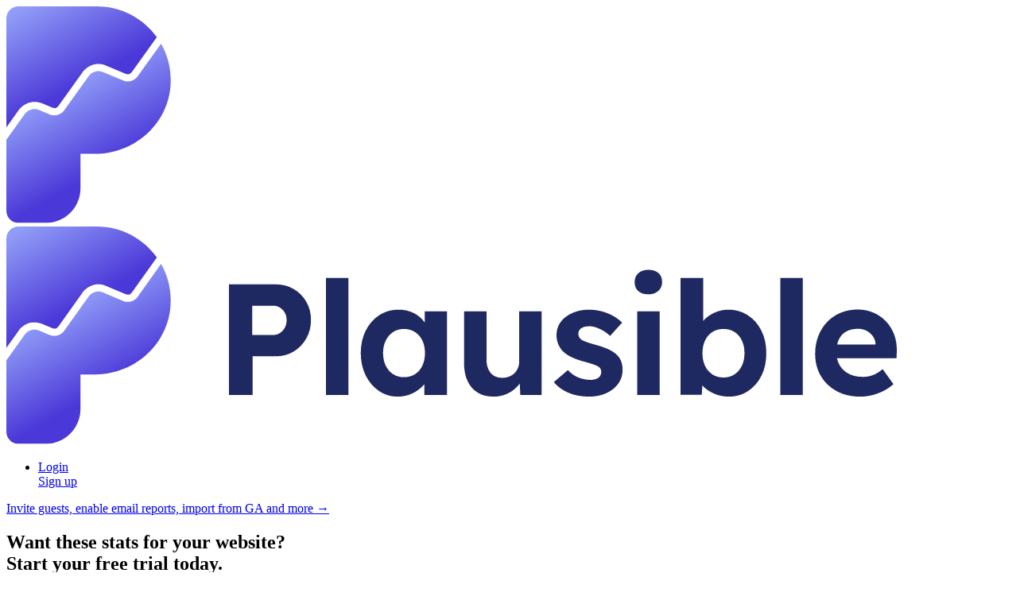

--- FILE ---
content_type: text/html; charset=utf-8
request_url: https://plausible.io/plausible.io/referrers/Google?period=6mo&source=Google
body_size: 4989
content:
<!DOCTYPE html>
<html lang="en" class="h-full plausible">
  <head>
    <meta charset="utf-8">
    <meta http-equiv="X-UA-Compatible" content="IE=edge">
    <meta name="viewport" content="width=device-width, initial-scale=1.0">
    <meta name="description" content="Plausible is a lightweight and open-source web analytics tool. Your website data is 100% yours and the privacy of your visitors is respected.">


    <meta name="robots" content="noindex, nofollow">

    <link rel="apple-touch-icon" sizes="180x180" href="/images/ee/apple-touch-icon-8ecdb958bc3d0c54930755663cc34525.png?vsn=d">
<link rel="icon" type="image/png" sizes="32x32" href="/images/ee/favicon-32x32-4453f8bca3f1ea04a9084aa5cb81f474.png?vsn=d">
<link rel="icon" type="image/png" sizes="16x16" href="/images/ee/favicon-16x16-dc007123f637eca918f9aae6c45bf5e9.png?vsn=d">

    <title>
      Plausible · plausible.io
    </title>
    <link rel="stylesheet" href="/css/app-68c80745ea79c5d182abd4669891c59c.css?vsn=d">
    <script blocking="rendering">
  (function(){
    var themePref = 'system';
    function reapplyTheme() {
      var darkMediaPref = window.matchMedia('(prefers-color-scheme: dark)').matches;
      var htmlRef = document.querySelector('html');
      var hcaptchaRefs = Array.from(document.getElementsByClassName('h-captcha'));

      var isDark = themePref === 'dark' || (themePref === 'system' && darkMediaPref);

      if (isDark) {
          htmlRef.classList.add('dark')
          hcaptchaRefs.forEach(function(ref) { ref.dataset.theme = "dark"; });
      } else {
          htmlRef.classList.remove('dark');
          hcaptchaRefs.forEach(function(ref) { ref.dataset.theme = "light"; });
      }
    }

    reapplyTheme();
    window.matchMedia('(prefers-color-scheme: dark)').addEventListener('change', reapplyTheme);
  })()
</script>
    
  <script id="dogfood-script" data-script-params="{&quot;custom_properties&quot;:{&quot;logged_in&quot;:false},&quot;domain_to_replace&quot;:null,&quot;location_override&quot;:null,&quot;capture_on_localhost&quot;:false,&quot;script_url&quot;:&quot;https://plausible.io/js/pa-6_srOGVV9SLMWJ1ZpUAbG.js&quot;}">
    var scriptParams = JSON.parse(document.currentScript.dataset.scriptParams)

    window.plausible=window.plausible||function(){(window.plausible.q=window.plausible.q||[]).push(arguments)},window.plausible.init=function(i){window.plausible.o=i||{}};var script=document.createElement("script");script.type="text/javascript",script.async=!0,script.src=scriptParams.script_url;var r=document.getElementsByTagName("script")[0];r.parentNode.insertBefore(script,r);

    plausible.init({
      captureOnLocalhost: scriptParams.capture_on_localhost,
      customProperties: {
        ...scriptParams.custom_properties,
        browser_language: navigator.language || navigator.userLanguage
      },
      transformRequest: function (payload) {
        if (scriptParams.location_override) {
          payload.u = scriptParams.location_override
        } else if (scriptParams.domain_to_replace) {
          payload.u = payload.u.replace(scriptParams.domain_to_replace, ':dashboard')
        }
        return payload
      }
    })
  </script>

  </head>
  <body class="flex flex-col bg-gray-50 dark:bg-gray-950 h-full" style="">

      <nav class="relative z-20 py-8">
  <div class="container print:max-w-full">
    <nav class="relative flex items-center justify-between sm:h-10 md:justify-center">
      <div class="flex items-center flex-1 md:absolute md:inset-y-0 md:left-0">
        <a href="/">
          <img src="/images/ee/logo_dark-4ce532ac105c4615d6a2e51307c8fc28.svg?vsn=d" class="w-32 hidden dark:inline" alt="Plausible logo" loading="lazy">
          <img src="/images/ee/logo_light-38aed73a70daced020b53243966ed15e.svg?vsn=d" class="w-32 inline dark:hidden" alt="Plausible logo" loading="lazy">
        </a>
      </div>
      <div class="absolute inset-y-0 right-0 flex items-center justify-end">

            <ul class="flex" x-show="!document.cookie.includes('logged_in=true')">
              <li>
                <div class="inline-flex">
                  <a href="/login" class="font-medium text-gray-500 dark:text-gray-200 hover:text-gray-900 dark:hover:text-gray-100 focus:outline-hidden focus:text-gray-900 transition duration-150 ease-in-out">
                    Login
                  </a>
                </div>
                <div class="inline-flex ml-6 rounded-sm shadow-sm">
                  <a href="/register" class="inline-flex items-center justify-center px-5 py-2 text-base font-medium text-white bg-indigo-600 border border-transparent leading-6 rounded-md hover:bg-indigo-500 focus:outline-hidden focus:ring transition duration-150 ease-in-out">
                    Sign up
                  </a>
                </div>
              </li>
            </ul>

      </div>
    </nav>
  </div>
</nav>

        
  





    <main class="flex-1">
      <div class="container print:max-w-full" data-site-domain="plausible.io">
  <div x-cloak x-data="{show: !!sessionStorage.getItem(&#39;dashboard_seen_plausible.io&#39;)}" class="w-full px-4 text-sm font-bold text-center text-blue-900 bg-blue-200 rounded-sm transition" style="top: 91px" role="alert" x-bind:class="! show ? 'hidden' : ''" x-init="setTimeout(() =&gt; sessionStorage.removeItem(&#39;dashboard_seen_plausible.io&#39;), 3000)">
  <a href="/plausible.io/settings/email-reports" class="text-indigo-600 hover:text-indigo-700 dark:text-indigo-500 dark:hover:text-indigo-400 transition-colors duration-150 ">
  
    Invite guests, enable email reports, import from GA and more →
  
</a>
</div>

  <div class="pt-6"></div>
  <div id="stats-react-container" style="overflow-anchor: none;" data-domain="plausible.io" data-offset="0" data-has-goals="true" data-conversions-opted-out="false" data-funnels-opted-out="false" data-props-opted-out="false" data-funnels-available="true" data-props-available="true" data-site-segments-available="true" data-revenue-goals="[]" data-funnels="[{&quot;id&quot;:9383,&quot;name&quot;:&quot;Blog to Email Newsletter&quot;,&quot;steps_count&quot;:2},{&quot;id&quot;:6328,&quot;name&quot;:&quot;Blog to Register&quot;,&quot;steps_count&quot;:3},{&quot;id&quot;:4,&quot;name&quot;:&quot;Registration &amp; Onboarding&quot;,&quot;steps_count&quot;:4}]" data-has-props="true" data-logged-in="false" data-stats-begin="2019-01-23" data-native-stats-begin="2019-01-23" data-embedded="" data-is-dbip="false" data-current-user-role="public" data-current-user-id="null" data-flags="{&quot;live_dashboard&quot;:false}" data-segments="[{&quot;id&quot;:4028,&quot;name&quot;:&quot;Browser is Chrome&quot;,&quot;type&quot;:&quot;personal&quot;,&quot;inserted_at&quot;:&quot;2025-12-01T15:51:39&quot;,&quot;updated_at&quot;:&quot;2025-12-01T15:51:39&quot;,&quot;segment_data&quot;:{&quot;filters&quot;:[[&quot;is&quot;,&quot;visit:browser&quot;,[&quot;Chrome&quot;]]],&quot;labels&quot;:{}},&quot;owner_id&quot;:null,&quot;owner_name&quot;:null},{&quot;id&quot;:1843,&quot;name&quot;:&quot;Filters and Details usage&quot;,&quot;type&quot;:&quot;site&quot;,&quot;inserted_at&quot;:&quot;2025-06-25T11:54:59&quot;,&quot;updated_at&quot;:&quot;2025-07-01T10:54:08&quot;,&quot;segment_data&quot;:{&quot;filters&quot;:[[&quot;contains&quot;,&quot;event:page&quot;,[&quot;/filter/&quot;,&quot;/pages&quot;,&quot;/exit-pages&quot;,&quot;/entry-pages&quot;,&quot;/utm-campaigns&quot;,&quot;/conversions&quot;,&quot;/operating-systems&quot;,&quot;/screen-sizes&quot;,&quot;/browsers&quot;,&quot;/channels&quot;,&quot;/regions&quot;,&quot;/cities&quot;,&quot;/countries&quot;]]],&quot;labels&quot;:{}},&quot;owner_id&quot;:null,&quot;owner_name&quot;:null},{&quot;id&quot;:1897,&quot;name&quot;:&quot;Settings usage&quot;,&quot;type&quot;:&quot;site&quot;,&quot;inserted_at&quot;:&quot;2025-07-01T10:52:57&quot;,&quot;updated_at&quot;:&quot;2025-07-01T10:52:57&quot;,&quot;segment_data&quot;:{&quot;filters&quot;:[[&quot;contains&quot;,&quot;event:page&quot;,[&quot;/settings/&quot;]]],&quot;labels&quot;:{}},&quot;owner_id&quot;:null,&quot;owner_name&quot;:null},{&quot;id&quot;:1392,&quot;name&quot;:&quot;Trial signups from Google&quot;,&quot;type&quot;:&quot;site&quot;,&quot;inserted_at&quot;:&quot;2025-05-20T08:24:40&quot;,&quot;updated_at&quot;:&quot;2025-05-20T08:24:40&quot;,&quot;segment_data&quot;:{&quot;filters&quot;:[[&quot;is&quot;,&quot;visit:source&quot;,[&quot;Google&quot;]],[&quot;is&quot;,&quot;event:goal&quot;,[&quot;Sign up for a trial&quot;]]],&quot;labels&quot;:{}},&quot;owner_id&quot;:null,&quot;owner_name&quot;:null},{&quot;id&quot;:45,&quot;name&quot;:&quot;Trial signups from AI tools&quot;,&quot;type&quot;:&quot;site&quot;,&quot;inserted_at&quot;:&quot;2025-03-06T12:38:10&quot;,&quot;updated_at&quot;:&quot;2025-04-28T07:24:52&quot;,&quot;segment_data&quot;:{&quot;filters&quot;:[[&quot;is&quot;,&quot;visit:source&quot;,[&quot;chatgpt.com&quot;,&quot;Perplexity&quot;,&quot;chat.mistral.ai&quot;,&quot;claude.ai&quot;,&quot;phind.com&quot;,&quot;chat.deepseek.com&quot;,&quot;you.com&quot;,&quot;grok.com&quot;]],[&quot;is&quot;,&quot;event:goal&quot;,[&quot;Sign up for a trial&quot;]]],&quot;labels&quot;:{}},&quot;owner_id&quot;:null,&quot;owner_name&quot;:null},{&quot;id&quot;:39,&quot;name&quot;:&quot;Trial signups from Google search&quot;,&quot;type&quot;:&quot;personal&quot;,&quot;inserted_at&quot;:&quot;2025-03-06T12:17:57&quot;,&quot;updated_at&quot;:&quot;2025-04-25T20:59:17&quot;,&quot;segment_data&quot;:{&quot;filters&quot;:[[&quot;is&quot;,&quot;visit:source&quot;,[&quot;Google&quot;]],[&quot;is&quot;,&quot;event:goal&quot;,[&quot;Sign up for a trial&quot;]]],&quot;labels&quot;:{}},&quot;owner_id&quot;:null,&quot;owner_name&quot;:null},{&quot;id&quot;:114,&quot;name&quot;:&quot;Goal is Visit /register&quot;,&quot;type&quot;:&quot;personal&quot;,&quot;inserted_at&quot;:&quot;2025-03-07T09:32:55&quot;,&quot;updated_at&quot;:&quot;2025-03-07T09:32:55&quot;,&quot;segment_data&quot;:{&quot;filters&quot;:[[&quot;is&quot;,&quot;event:goal&quot;,[&quot;Visit /register&quot;]]],&quot;labels&quot;:{}},&quot;owner_id&quot;:null,&quot;owner_name&quot;:null},{&quot;id&quot;:25,&quot;name&quot;:&quot;Organic Traffic Signups&quot;,&quot;type&quot;:&quot;personal&quot;,&quot;inserted_at&quot;:&quot;2025-03-06T11:53:49&quot;,&quot;updated_at&quot;:&quot;2025-03-06T11:53:49&quot;,&quot;segment_data&quot;:{&quot;filters&quot;:[[&quot;is&quot;,&quot;visit:channel&quot;,[&quot;Organic Search&quot;]],[&quot;is&quot;,&quot;event:goal&quot;,[&quot;Sign up for a trial&quot;]]],&quot;labels&quot;:{}},&quot;owner_id&quot;:null,&quot;owner_name&quot;:null}]" data-valid-intervals-by-period="{&quot;12mo&quot;:[&quot;day&quot;,&quot;week&quot;,&quot;month&quot;],&quot;28d&quot;:[&quot;day&quot;,&quot;week&quot;],&quot;30d&quot;:[&quot;day&quot;,&quot;week&quot;],&quot;6mo&quot;:[&quot;day&quot;,&quot;week&quot;,&quot;month&quot;],&quot;7d&quot;:[&quot;hour&quot;,&quot;day&quot;],&quot;91d&quot;:[&quot;day&quot;,&quot;week&quot;,&quot;month&quot;],&quot;all&quot;:[&quot;week&quot;,&quot;month&quot;],&quot;custom&quot;:[&quot;day&quot;,&quot;week&quot;,&quot;month&quot;],&quot;day&quot;:[&quot;minute&quot;,&quot;hour&quot;],&quot;month&quot;:[&quot;day&quot;,&quot;week&quot;],&quot;realtime&quot;:[&quot;minute&quot;],&quot;year&quot;:[&quot;day&quot;,&quot;week&quot;,&quot;month&quot;]}" data-is-consolidated-view="false" data-consolidated-view-available="true" data-team-identifier="ef83ae04-ab7a-4b62-a2a6-76970f94c08c">
  </div>

  <div id="modal_root"></div>

    <div class="py-12 lg:py-16 lg:flex lg:items-center lg:justify-between">
      <h2 class="text-3xl font-extrabold tracking-tight text-gray-900 leading-9 sm:text-4xl sm:leading-10 dark:text-gray-100">
        Want these stats for your website? <br>
        <span class="text-indigo-600">Start your free trial today.</span>
      </h2>
      <div class="flex mt-8 lg:shrink-0 lg:mt-0">
        <div class="inline-flex shadow-sm rounded-md">
          <a href="/register" class="inline-flex items-center justify-center px-5 py-3 text-base font-medium text-white bg-indigo-600 border border-transparent leading-6 rounded-md hover:bg-indigo-500 focus:outline-hidden focus:ring transition duration-150 ease-in-out">
            Get started
          </a>
        </div>
        <div class="inline-flex ml-3 shadow-xs rounded-md">
          <a href="/" class="inline-flex items-center justify-center px-5 py-3 text-base font-medium text-indigo-600 bg-white border border-transparent leading-6 rounded-md dark:text-gray-100 dark:bg-gray-800 hover:text-indigo-500 dark:hover:text-indigo-500 focus:outline-hidden focus:ring transition duration-150 ease-in-out">
            Learn more
          </a>
        </div>
      </div>
    </div>

</div>
    </main>


      <div class="mt-24 bg-gray-800 dark:bg-gray-900">
  <div class="container px-4 py-12 sm:px-6 lg:py-16 lg:px-8">
    <div class="xl:grid xl:grid-cols-3 xl:gap-8">
      <div class="my-8 xl:my-0">
        <h4 class="font-semibold tracking-wider text-gray-300 leading-5">
          <img src="/images/ee/logo_dark-4ce532ac105c4615d6a2e51307c8fc28.svg?vsn=d" class="inline-block w-32 mr-1" alt="Plausible logo" loading="lazy">
        </h4>
        <p class="mt-4 text-base text-gray-400 leading-6">

            Made and hosted in the EU <span class="text-lg">🇪🇺</span> <br>
            Solely funded by our subscribers.


        </p>
      </div>
      <div class="grid grid-cols-2 gap-8 xl:col-span-2">
        <div class="md:grid md:grid-cols-2 md:gap-8 print:hidden">
          <div>
            <h4 class="text-sm font-semibold tracking-wider text-gray-400 uppercase leading-5">
              Getting started
            </h4>
            <ul class="mt-4">
              <li>
                <a rel="noreferrer" href="https://plausible.io/docs/integration-guides" class="text-base text-gray-300 leading-6 hover:text-white">
                  Integration guides
                </a>
              </li>
              <li class="mt-4">
                <a rel="noferrer" href="https://plausible.io/wordpress-analytics-plugin" class="text-base text-gray-300 leading-6 hover:text-white">
                  WordPress plugin
                </a>
              </li>
              <li class="mt-4">
                <a rel="noreferrer" href="https://plausible.io/docs/troubleshoot-integration" class="text-base text-gray-300 leading-6 hover:text-white">
                  Troubleshooting
                </a>
              </li>
              <li class="mt-4">
                <a rel="noreferrer" href="https://plausible.io/docs/script-extensions" class="text-base text-gray-300 leading-6 hover:text-white">
                  Script extensions
                </a>
              </li>
              <li class="mt-4">
                <a rel="noreferrer" href="https://plausible.io/docs/google-analytics-import" class="text-base leading-6 text-gray-300 hover:text-white">
                  Import stats
                </a>
              </li>
              <li class="mt-4">
                <a rel="noreferrer" href="https://plausible.io/docs/google-search-console-integration" class="text-base leading-6 text-gray-300 hover:text-white">
                  Search Console
                </a>
              </li>
              <li class="mt-4">
                <a rel="noreferrer" href="https://plausible.io/docs/users-roles" class="text-base leading-6 text-gray-300 hover:text-white">
                  Invite team members
                </a>
              </li>
              <li class="mt-4">
                <a rel="noreferrer" href="https://plausible.io/docs/excluding" class="text-base leading-6 text-gray-300 hover:text-white">
                  Exclude traffic
                </a>
              </li>
            </ul>
          </div>
          <div class="mt-32 md:mt-0">
            <h4 class="text-sm font-semibold tracking-wider text-gray-400 uppercase leading-5">
              Help guides
            </h4>
            <ul class="mt-4">
              <li>
                <a rel="noferrer" href="https://plausible.io/docs/compare-stats" class="text-base text-gray-300 leading-6 hover:text-white">
                  Compare stats
                </a>
              </li>
              <li class="mt-4">
                <a rel="noferrer" href="https://plausible.io/docs/filters-segments" class="text-base text-gray-300 leading-6 hover:text-white">
                  Segment audience
                </a>
              </li>
              <li class="mt-4">
                <a rel="noferrer" href="https://plausible.io/docs/manual-link-tagging" class="text-base text-gray-300 leading-6 hover:text-white">
                  Track campaigns
                </a>
              </li>
              <li class="mt-4">
                <a rel="noferrer" href="https://plausible.io/docs/goal-conversions" class="text-base text-gray-300 leading-6 hover:text-white">
                  Event conversions
                </a>
              </li>
              <li class="mt-4">
                <a rel="noferrer" href="https://plausible.io/docs/funnel-analysis" class="text-base text-gray-300 leading-6 hover:text-white">
                  Funnel analysis
                </a>
              </li>
              <li class="mt-4">
                <a rel="noferrer" href="https://plausible.io/docs/ecommerce-revenue-tracking" class="text-base text-gray-300 leading-6 hover:text-white">
                  Revenue attribution
                </a>
              </li>
              <li class="mt-4">
                <a rel="noferrer" href="https://plausible.io/docs/custom-props/introduction" class="text-base text-gray-300 leading-6 hover:text-white">
                  Custom properties
                </a>
              </li>
              <li class="mt-4">
                <a rel="noferrer" href="https://plausible.io/docs/proxy/introduction" class="text-base text-gray-300 leading-6 hover:text-white">
                  Bypass adblockers
                </a>
              </li>
            </ul>
          </div>
        </div>
        <div class="md:grid md:grid-cols-2 md:gap-8 print:hidden">
          <div>
            <h4 class="text-sm leading-5 font-semibold tracking-wider text-gray-400 uppercase">
              Community
            </h4>
            <ul class="mt-4">
              <li>
                <a rel="noreferrer" href="https://plausible.io/changelog" class="text-base leading-6 text-gray-300 hover:text-white">
                  What's new
                </a>
              </li>
              <li class="mt-4">
                <a ref="noreferrer" target="_blank" href="https://plausible.io/status" class="text-base leading-6 text-gray-300 hover:text-white">
                  Status
                </a>
              </li>
              <li class="mt-4">
                <a ref="noreferrer" href="https://plausible.io/blog" class="text-base leading-6 text-gray-300 hover:text-white">
                  Blog
                </a>
              </li>
              <li class="mt-4">
                <a rel="noreferrer" href="https://plausible.io/docs" class="text-base leading-6 text-gray-300 hover:text-white">
                  Documentation
                </a>
              </li>
              <li class="mt-4">
                <a rel="noreferrer" target="_blank" href="https://github.com/plausible/analytics" class="text-base leading-6 text-gray-300 hover:text-white">
                  GitHub
                </a>
              </li>
              <li class="mt-4">
                <a rel="noreferrer" target="_blank" href="https://twitter.com/plausiblehq" class="text-base leading-6 text-gray-300 hover:text-white">
                  Twitter
                </a>
              </li>
              <li class="mt-4">
                <a rel="noreferrer" target="_blank" rel="me" href="https://fosstodon.org/@plausible" class="text-base leading-6 text-gray-300 hover:text-white">
                  Mastodon
                </a>
              </li>
              <li class="mt-4">
                <a rel="noreferrer" target="_blank" href="https://www.linkedin.com/company/plausible-analytics/" class="text-base leading-6 text-gray-300 hover:text-white">
                  LinkedIn
                </a>
              </li>
            </ul>
          </div>
          <div class="mt-12 md:mt-0">
            <h4 class="text-sm leading-5 font-semibold tracking-wider text-gray-400 uppercase">
              Company
            </h4>
            <ul class="mt-4">
              <li class="mt-4">
                <a rel="noreferrer" href="https://plausible.io/about" class="text-base leading-6 text-gray-300 hover:text-white">
                  About
                </a>
              </li>
              <li class="mt-4">
                <a rel="noreferrer" href="https://plausible.io/contact" class="text-base leading-6 text-gray-300 hover:text-white">
                  Contact
                </a>
              </li>
              <li class="mt-4">
                <a rel="noreferrer" href="https://plausible.io/privacy" class="text-base leading-6 text-gray-300 hover:text-white">
                  Privacy
                </a>
              </li>
              <li class="mt-4">
                <a rel="noreferrer" href="https://plausible.io/data-policy" class="text-base leading-6 text-gray-300 hover:text-white">
                  Data policy
                </a>
              </li>
              <li class="mt-4">
                <a rel="noreferrer" href="https://plausible.io/terms" class="text-base leading-6 text-gray-300 hover:text-white">
                  Terms
                </a>
              </li>
              <li class="mt-4">
                <a rel="noreferrer" href="https://plausible.io/dpa" class="text-base leading-6 text-gray-300 hover:text-white">
                  DPA
                </a>
              </li>
              <li class="mt-4">
                <a rel="noreferrer" href="https://plausible.io/security" class="text-base leading-6 text-gray-300 hover:text-white">
                  Security
                </a>
              </li>
              <li class="mt-4">
                <a rel="noreferrer" href="https://plausible.io/imprint" class="text-base leading-6 text-gray-300 hover:text-white">
                  Imprint
                </a>
              </li>
            </ul>
          </div>
        </div>
      </div>
    </div>
  </div>
</div>

    <script type="text/javascript" src="/js/app-f4453a3b36deb1bcb4109a939eec9339.js?vsn=d">
    </script>

      <script type="text/javascript" src="/js/dashboard-74ebdafdacf360871743116c2d8b7b62.js?vsn=d">
      </script>

  </body>
</html>

--- FILE ---
content_type: image/svg+xml
request_url: https://plausible.io/images/ee/logo_light-38aed73a70daced020b53243966ed15e.svg?vsn=d
body_size: 4598
content:
<?xml version="1.0" encoding="UTF-8"?><svg id="Layer_2" xmlns="http://www.w3.org/2000/svg" xmlns:xlink="http://www.w3.org/1999/xlink" viewBox="0 0 245.7709455 60.0000321"><defs><style>.cls-1{fill:url(#New_Gradient_Swatch_1);}.cls-1,.cls-2,.cls-3{stroke-width:0px;}.cls-2{fill:url(#New_Gradient_Swatch_1-2);}.cls-3{fill:#1f2961;}</style><linearGradient id="New_Gradient_Swatch_1" x1="14.8413403" y1="22.5436904" x2="27.4731407" y2="44.6493411" gradientUnits="userSpaceOnUse"><stop offset="0" stop-color="#909cf7"/><stop offset="1" stop-color="#4b38d8"/></linearGradient><linearGradient id="New_Gradient_Swatch_1-2" x1="7.9837957" y1="-1.3582919" x2="21.0009873" y2="21.4217935" xlink:href="#New_Gradient_Swatch_1"/></defs><g id="Plausible_-_Branding"><g id="Gradient_Logo_-_Purple_Gradient_on_White"><path id="Wordmark_-_Black" class="cls-3" d="M61.4259774,46.5168043V15.9681768h12.9613709c1.8329397,0,3.4763029.4294862,4.9315593,1.2873563,1.4545216.8586049,2.6107175,2.0294967,3.4693224,3.5130426.8578702,1.4839133,1.2873563,3.157403,1.2873563,5.0189996,0,1.8913557-.4294862,3.5935023-1.2873563,5.1057051-.8586049,1.513305-2.0148008,2.713221-3.4693224,3.6004829-1.4552564.8879966-3.0986196,1.3310765-4.9315593,1.3310765h-6.4151052v10.6919645h-6.5462657ZM67.8848028,29.9332741h5.7607726c.6980528,0,1.3233612-.1814937,1.8766598-.5455834.5521965-.3633549.9960111-.8508896,1.3307091-1.4618695.3343306-.6109799.5022306-1.3094001.5022306-2.0948932s-.1679001-1.4684827-.5022306-2.0508056c-.3346979-.5819556-.7785126-1.0474466-1.3307091-1.3968404-.5532987-.3490264-1.178607-.5235396-1.8766598-.5235396h-5.7607726v8.0735317ZM88.2212853,46.5168043V14.2226774h6.1972393v32.2941269h-6.1972393ZM108.0342281,46.953271c-1.92038,0-3.6515509-.523907-5.1931454-1.5709862-1.5426967-1.0474466-2.7646565-2.4725765-3.6658794-4.2768593-.9023251-1.803548-1.3531202-3.8690495-1.3531202-6.1972393,0-2.3270876.4585105-4.3925891,1.3747966-6.1968719.9166535-1.803548,2.1602897-3.2143494,3.7312759-4.2331391,1.5709862-1.0180549,3.3605731-1.527266,5.368026-1.527266,1.1345195,0,2.1742508.1675327,3.120296.5018632.9449431.3346979,1.7741563.792841,2.4872723,1.3744292.7127486.582323,1.3160132,1.2513515,1.8112633,2.0074529.4941479.7572036.8435417,1.5713536,1.0474466,2.4439196l-1.3094001-.2182333v-5.6296121h6.1535191v23.0860757h-6.240592v-5.5425392l1.396473-.1307931c-.2332966.8148848-.6109799,1.5860494-1.1348869,2.3131265-.5235396.7274445-1.1712591,1.3744292-1.9420564,1.9420564-.7711646.5672597-1.6363827,1.0184223-2.596389,1.3527528-.9600063.3339632-1.978796.5018632-3.0548995.5018632ZM109.7360074,41.5852449c1.1635438,0,2.1823335-.2759146,3.0548995-.8288459.8729334-.5525639,1.5493098-1.3310765,2.0294967-2.3348029.4798195-1.0037264.7200966-2.1746182.7200966-3.51341,0-1.3090327-.2402771-2.4578806-.7200966-3.4472786-.4801868-.9890306-1.1565633-1.7675432-2.0294967-2.3348029-.872566-.5676271-1.8913557-.851257-3.0548995-.851257-1.1345195,0-2.1312654.2836299-2.9891356.851257-.8586049.5672597-1.5349814,1.3457723-2.0294967,2.3348029-.4948827.989398-.7417729,2.1382459-.7417729,3.4472786,0,1.3387918.2468903,2.5096835.7417729,3.51341.4945153,1.0037264,1.1708917,1.782239,2.0294967,2.3348029.8578702.5529313,1.8546161.8288459,2.9891356.8288459ZM134.436422,46.953271c-1.6874508,0-3.1353593-.3710702-4.3422558-1.1128431-1.2076313-.7417729-2.1382459-1.803548-2.792946-3.1856925-.6547-1.3817771-.9816827-3.0475516-.9816827-4.9969559v-14.2270509h6.1968719v13.2233244c0,1.0474466.1745132,1.9571196.5235396,2.7275495.3493938.7711646.8435417,1.3604682,1.4839133,1.7675432.6396368.4074424,1.4251299.6109799,2.3564793.6109799.6690285,0,1.2873563-.1091167,1.8549835-.32735.5672597-.2182333,1.0614077-.5305201,1.4835459-.9383299.4214035-.407075.7487535-.8872618.9820501-1.4401931.2325618-.5521965.3490264-1.148848.3490264-1.7892195v-13.8343043h6.1968719v23.0860757h-5.8911982l-.2182333-4.7566787,1.1345195-.523907c-.3490264,1.0768383-.9313494,2.051173-1.7454994,2.9241064-.8148848.872566-1.7892195,1.5566577-2.9241064,2.051173-1.1345195.4941479-2.3564793.7417729-3.6658794.7417729ZM160.882336,46.953271c-2.1533092,0-4.0659739-.3567417-5.7387288-1.069123-1.6734897-.7127486-3.0185273-1.6947987-4.0365822-2.9457828l3.8837453-3.316853c.8729334.9600063,1.8615966,1.651446,2.9678266,2.0728494,1.1051278.4221382,2.210623.6330237,3.3164856.6330237.4364667,0,.8361938-.0507007,1.2002834-.1528368.3633549-.1017688.6763764-.2468903.9383299-.4364667.2615861-.1888417.4581431-.4214035.5889361-.6980528.1311604-.276282.196557-.5742403.196557-.8946098,0-.6396368-.2536738-1.1476376-.7854931-1.4839133-.2870439-.1815012-.7421403-.3710702-1.3531202-.5893035s-1.396473-.4581431-2.3564793-.7200966c-1.4839133-.3776833-2.7426127-.8214979-3.7749961-1.3310765-1.0331181-.5084764-1.8546161-1.0834514-2.465596-1.723823-.5235396-.6106125-.9240015-1.2722931-1.2002834-1.9854091-.2766493-.7127486-.4144229-1.5055897-.4144229-2.3785231,0-1.0474466.2325618-2.000105.6980528-2.8583425.4651236-.8578702,1.1128431-1.59303,1.9420564-2.2040099s1.7818716-1.0834514,2.8587099-1.4181494c1.0757361-.3343306,2.210623-.5018632,3.4039259-.5018632,1.1925681,0,2.3564793.1458563,3.4913662.4360993,1.1345195.2913452,2.1885792.7057681,3.1636488,1.2440036.9747021.5386028,1.8255918,1.1712591,2.5530363,1.8983362l-3.3164856,3.6658794c-.523907-.4945153-1.1128431-.9453104-1.7675432-1.3531202-.6547-.407075-1.3310765-.7267097-2.0294967-.9600063-.6980528-.2325618-1.3240959-.3490264-1.8762924-.3490264-.4952501,0-.9383299.0437201-1.3310765.1307931-.3927465.0874403-.7200966.2259487-.9820501.4147903-.2615861.1895764-.4581431.4144229-.5889361.6763764-.1311604.2619535-.196557.5529313-.196557.8729334,0,.3203695.079725.6256757.2399097.9162861.1598174.2913452.3853986.5386028.6767438.7417729.3196347.1748806.7921062.3784181,1.4181494.6109799.6253084.2332966,1.476198.4952501,2.5530363.7854931,1.396473.3787855,2.5816932.8005563,3.5567627,1.2656799.9743348.4658584,1.7524799,1.0037264,2.3348029,1.6147063.4941479.523907.8578702,1.1205584,1.0907993,1.7892195.2325618.6697633.3493938,1.4115362.3493938,2.2256862,0,1.4258647-.4004619,2.6915446-1.2002834,3.7970398-.8005563,1.1058626-1.8983362,1.978796-3.2948092,2.6184328s-2.9674592.9600063-4.713326.9600063ZM177.2035453,18.71777c-1.1933029,0-2.1239175-.2979583-2.792946-.8946098-.6697633-.596284-1.0037264-1.4328452-1.0037264-2.5096835,0-.9886632.3416785-1.7958327,1.0254028-2.4218758.683357-.6253084,1.6073584-.9383299,2.7712696-.9383299,1.1925681,0,2.1235501.2986931,2.792946.8946098.6690285.5966514,1.0037264,1.4185168,1.0037264,2.465596,0,.989398-.3424133,1.8042828-1.0254028,2.4439196-.6840917.6403716-1.6080932.9603737-2.7712696.9603737ZM174.1486458,46.5168043v-23.0860757h6.1968719v23.0860757h-6.1968719ZM199.4166876,46.953271c-1.0187897,0-2.0074529-.1458563-2.9678266-.4364667-.9600063-.2906104-1.8325723-.6907049-2.6184328-1.2002834-.7854931-.5084764-1.4398257-1.0907993-1.9637327-1.7454994-.5235396-.6547-.8586049-1.3310765-1.0037264-2.0291293l1.396473-.523907-.3053063,5.4113788h-5.8478455V14.2226774h6.240592v14.61943l-1.2219598-.4798195c.1745132-.6984202.5084764-1.3747966,1.0037264-2.0294967.4941479-.6543327,1.1194563-1.2362882,1.8766598-1.7454994.7561014-.5088438,1.5853146-.9089382,2.4872723-1.2002834.9015903-.290243,1.8329397-.4360993,2.792946-.4360993,2.0074529,0,3.803653.5165591,5.3897024,1.5489424,1.5853146,1.0331181,2.8293182,2.4516349,3.7312759,4.2551829.9015903,1.8042828,1.3531202,3.8697843,1.3531202,6.1968719,0,2.3281898-.444182,4.3933239-1.3310765,6.1972393-.8879966,1.8042828-2.1165696,3.2224322-3.6879232,4.2548155-1.5709862,1.0331181-3.3458773,1.5493098-5.3239385,1.5493098ZM197.9327743,41.6726852c1.1631764,0,2.1746182-.2836299,3.0332231-.8508896.8575028-.5676271,1.5342466-1.3531202,2.0291293-2.3568467.4945153-1.0037264.7417729-2.1742508.7417729-3.5130426,0-1.3090327-.2399097-2.4725765-.7200966-3.4909988-.4798195-1.0180549-1.1562053-1.8039154-2.0291293-2.3568467-.8729334-.5521965-1.8917231-.8292132-3.0548995-.8292132-1.1639112,0-2.1819661.2770167-3.0548995.8292132-.872566.5529313-1.5493098,1.3387918-2.0291293,2.3568467-.4801868,1.0184223-.7200966,2.1819661-.7200966,3.4909988,0,1.3387918.2399097,2.5093161.7200966,3.5130426.4798195,1.0037264,1.1565633,1.7892195,2.0291293,2.3568467.8729334.5672597,1.8909883.8508896,3.0548995.8508896ZM213.5992835,46.5168043V14.2226774h6.1972393v32.2941269h-6.1972393ZM235.7246181,46.953271c-2.5023356,0-4.6912822-.5088438-6.5679421-1.5276334-1.8762924-1.0180549-3.3315488-2.4145279-4.3639322-4.189419-1.0331181-1.7741563-1.5493098-3.8110009-1.5493098-6.109799,0-1.803548.2906104-3.447646.8729334-4.9311919.5815882-1.4839133,1.396473-2.7712696,2.4439196-3.8624364,1.0474466-1.0907993,2.2910828-1.934341,3.7312759-2.5309925,1.4401931-.5959167,3.0038314-.8946098,4.6912822-.8946098,1.5709862,0,3.0255078.2909778,4.3642996.8729334,1.3376896.582323,2.4942529,1.3894925,3.4693224,2.4218758.9743348,1.0331181,1.723823,2.2550779,2.2473626,3.6658794.523907,1.4115362.7564688,2.9314544.6984202,4.5604892l-.0437201,1.9200126h-18.5472629l-1.0037264-3.7966724h14.4449168l-.6980528.7854931v-.9600063c-.0587834-.7854931-.3130216-1.4905264-.7638167-2.1165696-.4515299-.6253084-1.0254028-1.1198236-1.723823-1.4839133-.6984202-.3633549-1.4839133-.545216-2.3564793-.545216-1.2807432,0-2.3641946.2472576-3.2514565.7417729-.8876292.4948827-1.5640057,1.2219598-2.0291293,2.1819661-.4658584.9600063-.6984202,2.1239175-.6984202,3.4913662,0,1.396473.2979583,2.6041043.8946098,3.6221592.5959167,1.0187897,1.4401931,1.8108959,2.5313599,2.3785231,1.0907993.5672597,2.3785231.8508896,3.862069.8508896,1.0180549,0,1.9490369-.15945,2.792946-.4801868.8435417-.3196347,1.7458668-.872566,2.7058731-1.6584265l2.9674592,4.1460662c-.8439091.7568362-1.7748911,1.3894925-2.792946,1.8983362-1.0187897.5092111-2.0662363.8946098-3.1419724,1.1565633-1.0768383.2615861-2.1386133.3927465-3.1860599.3927465Z"/><g id="Symbol_-_Purple_Gradient"><path class="cls-1" d="M45.2456059,22.6027536c-1.0911024,10.4557623-10.2327486,18.2272825-20.7452872,18.2272807h-4.047804v9.570007c0,5.3019285-4.2980623,9.5999908-9.5999908,9.5999908H3.3599854c-1.8556687,0-3.3599854-1.5043167-3.3599854-3.3599854v-19.7025146l5.0380685-7.0686343c.9118097-1.2793096,2.587965-1.7566996,4.0369945-1.1497867l2.8657142,1.2002785c1.4444817.6050081,3.1153774.12945,4.0247968-1.1455083l6.7172007-9.417163c.9071158-1.2717288,2.5743943-1.7450816,4.0144283-1.1397262l5.5198678,2.3204187c1.4430268.6066135,3.1137697.1319561,4.0223175-1.1427389l6.4594145-9.0625757c2.0248091,3.5597961,3.0145069,7.7887694,2.5468032,12.2706573Z"/><path class="cls-2" d="M3.2920959,28.8726296c.82329-1.1551271,2.0209115-2.0434967,3.4138697-2.3114381,1.0861554-.2089265,2.156905-.0992829,3.1472499.3155174l2.8649902,1.1999512c.1651001.0691528.3388672.104187.5164795.104187.4365845,0,.8488159-.2124634,1.1026611-.5683594l6.5942097-9.2447929c.8231505-1.154021,2.0204067-2.0410099,3.4124878-2.3083136,1.0821376-.2077892,2.1463585-.0989034,3.1282512.3138487l5.5198364,2.3204346c.1665649.0700684.3417969.1055298.5206909.1055298.4351807,0,.8456421-.2113647,1.0979614-.5653687l6.9192505-9.7077637C37.8272145,3.3644409,31.7802174,0,24.9450124,0H3.3599904C1.5043217,0,.000005,1.5043167.000005,3.3599854v30.1316528l3.2920909-4.6190085Z"/></g></g></g></svg>


--- FILE ---
content_type: text/javascript
request_url: https://plausible.io/js/app-f4453a3b36deb1bcb4109a939eec9339.js?vsn=d
body_size: 72619
content:
"use strict";(()=>{var oa=Object.create;var Ui=Object.defineProperty,aa=Object.defineProperties,la=Object.getOwnPropertyDescriptor,ca=Object.getOwnPropertyDescriptors,ha=Object.getOwnPropertyNames,us=Object.getOwnPropertySymbols,ua=Object.getPrototypeOf,fs=Object.prototype.hasOwnProperty,da=Object.prototype.propertyIsEnumerable;var ds=(e,t,i)=>t in e?Ui(e,t,{enumerable:!0,configurable:!0,writable:!0,value:i}):e[t]=i,j=(e,t)=>{for(var i in t||(t={}))fs.call(t,i)&&ds(e,i,t[i]);if(us)for(var i of us(t))da.call(t,i)&&ds(e,i,t[i]);return e},De=(e,t)=>aa(e,ca(t));var fa=(e,t)=>()=>(t||e((t={exports:{}}).exports,t),t.exports);var pa=(e,t,i,n)=>{if(t&&typeof t=="object"||typeof t=="function")for(let s of ha(t))!fs.call(e,s)&&s!==i&&Ui(e,s,{get:()=>t[s],enumerable:!(n=la(t,s))||n.enumerable});return e};var ma=(e,t,i)=>(i=e!=null?oa(ua(e)):{},pa(t||!e||!e.__esModule?Ui(i,"default",{value:e,enumerable:!0}):i,e));var Go=fa((Xo,Hi)=>{(function(e,t){"use strict";function i(){n.width=e.innerWidth,n.height=5*c.barThickness;var u=n.getContext("2d");u.shadowBlur=c.shadowBlur,u.shadowColor=c.shadowColor;var m,p=u.createLinearGradient(0,0,n.width,0);for(m in c.barColors)p.addColorStop(m,c.barColors[m]);u.lineWidth=c.barThickness,u.beginPath(),u.moveTo(0,c.barThickness/2),u.lineTo(Math.ceil(s*n.width),c.barThickness/2),u.strokeStyle=p,u.stroke()}var n,s,r,o=null,a=null,l=null,c={autoRun:!0,barThickness:3,barColors:{0:"rgba(26,  188, 156, .9)",".25":"rgba(52,  152, 219, .9)",".50":"rgba(241, 196, 15,  .9)",".75":"rgba(230, 126, 34,  .9)","1.0":"rgba(211, 84,  0,   .9)"},shadowBlur:10,shadowColor:"rgba(0,   0,   0,   .6)",className:null},h={config:function(u){for(var m in u)c.hasOwnProperty(m)&&(c[m]=u[m])},show:function(u){var m,p;r||(u?l=l||setTimeout(()=>h.show(),u):(r=!0,a!==null&&e.cancelAnimationFrame(a),n||((p=(n=t.createElement("canvas")).style).position="fixed",p.top=p.left=p.right=p.margin=p.padding=0,p.zIndex=100001,p.display="none",c.className&&n.classList.add(c.className),m="resize",u=i,(p=e).addEventListener?p.addEventListener(m,u,!1):p.attachEvent?p.attachEvent("on"+m,u):p["on"+m]=u),n.parentElement||t.body.appendChild(n),n.style.opacity=1,n.style.display="block",h.progress(0),c.autoRun&&function d(){o=e.requestAnimationFrame(d),h.progress("+"+.05*Math.pow(1-Math.sqrt(s),2))}()))},progress:function(u){return u===void 0||(typeof u=="string"&&(u=(0<=u.indexOf("+")||0<=u.indexOf("-")?s:0)+parseFloat(u)),s=1<u?1:u,i()),s},hide:function(){clearTimeout(l),l=null,r&&(r=!1,o!=null&&(e.cancelAnimationFrame(o),o=null),function u(){return 1<=h.progress("+.1")&&(n.style.opacity-=.05,n.style.opacity<=.05)?(n.style.display="none",void(a=null)):void(a=e.requestAnimationFrame(u))}())}};typeof Hi=="object"&&typeof Hi.exports=="object"?Hi.exports=h:typeof define=="function"&&define.amd?define(function(){return h}):this.topbar=h}).call(Xo,window,document)});window.Element&&!Element.prototype.closest&&(Element.prototype.closest=function(e){var t=(this.document||this.ownerDocument).querySelectorAll(e),i,n=this;do for(i=t.length;--i>=0&&t.item(i)!==n;);while(i<0&&(n=n.parentElement));return n});(function(e){typeof define=="function"&&define.amd?define(e):e()})(function(){"use strict";function e(v,_){if(!(v instanceof _))throw new TypeError("Cannot call a class as a function")}function t(v,_){for(var b=0;b<_.length;b++){var w=_[b];w.enumerable=w.enumerable||!1,w.configurable=!0,"value"in w&&(w.writable=!0),Object.defineProperty(v,w.key,w)}}function i(v,_,b){return _&&t(v.prototype,_),b&&t(v,b),Object.defineProperty(v,"prototype",{writable:!1}),v}function n(v,_){if(typeof _!="function"&&_!==null)throw new TypeError("Super expression must either be null or a function");v.prototype=Object.create(_&&_.prototype,{constructor:{value:v,writable:!0,configurable:!0}}),Object.defineProperty(v,"prototype",{writable:!1}),_&&r(v,_)}function s(v){return s=Object.setPrototypeOf?Object.getPrototypeOf.bind():function(b){return b.__proto__||Object.getPrototypeOf(b)},s(v)}function r(v,_){return r=Object.setPrototypeOf?Object.setPrototypeOf.bind():function(w,A){return w.__proto__=A,w},r(v,_)}function o(){if(typeof Reflect=="undefined"||!Reflect.construct||Reflect.construct.sham)return!1;if(typeof Proxy=="function")return!0;try{return Boolean.prototype.valueOf.call(Reflect.construct(Boolean,[],function(){})),!0}catch(v){return!1}}function a(v){if(v===void 0)throw new ReferenceError("this hasn't been initialised - super() hasn't been called");return v}function l(v,_){if(_&&(typeof _=="object"||typeof _=="function"))return _;if(_!==void 0)throw new TypeError("Derived constructors may only return object or undefined");return a(v)}function c(v){var _=o();return function(){var w=s(v),A;if(_){var k=s(this).constructor;A=Reflect.construct(w,arguments,k)}else A=w.apply(this,arguments);return l(this,A)}}function h(v,_){for(;!Object.prototype.hasOwnProperty.call(v,_)&&(v=s(v),v!==null););return v}function u(){return typeof Reflect!="undefined"&&Reflect.get?u=Reflect.get.bind():u=function(_,b,w){var A=h(_,b);if(A){var k=Object.getOwnPropertyDescriptor(A,b);return k.get?k.get.call(arguments.length<3?_:w):k.value}},u.apply(this,arguments)}var m=function(){function v(){e(this,v),Object.defineProperty(this,"listeners",{value:{},writable:!0,configurable:!0})}return i(v,[{key:"addEventListener",value:function(b,w,A){b in this.listeners||(this.listeners[b]=[]),this.listeners[b].push({callback:w,options:A})}},{key:"removeEventListener",value:function(b,w){if(b in this.listeners){for(var A=this.listeners[b],k=0,g=A.length;k<g;k++)if(A[k].callback===w){A.splice(k,1);return}}}},{key:"dispatchEvent",value:function(b){if(b.type in this.listeners){for(var w=this.listeners[b.type],A=w.slice(),k=0,g=A.length;k<g;k++){var S=A[k];try{S.callback.call(this,b)}catch(R){Promise.resolve().then(function(){throw R})}S.options&&S.options.once&&this.removeEventListener(b.type,S.callback)}return!b.defaultPrevented}}}]),v}(),p=function(v){n(b,v);var _=c(b);function b(){var w;return e(this,b),w=_.call(this),w.listeners||m.call(a(w)),Object.defineProperty(a(w),"aborted",{value:!1,writable:!0,configurable:!0}),Object.defineProperty(a(w),"onabort",{value:null,writable:!0,configurable:!0}),Object.defineProperty(a(w),"reason",{value:void 0,writable:!0,configurable:!0}),w}return i(b,[{key:"toString",value:function(){return"[object AbortSignal]"}},{key:"dispatchEvent",value:function(A){A.type==="abort"&&(this.aborted=!0,typeof this.onabort=="function"&&this.onabort.call(this,A)),u(s(b.prototype),"dispatchEvent",this).call(this,A)}}]),b}(m),d=function(){function v(){e(this,v),Object.defineProperty(this,"signal",{value:new p,writable:!0,configurable:!0})}return i(v,[{key:"abort",value:function(b){var w;try{w=new Event("abort")}catch(k){typeof document!="undefined"?document.createEvent?(w=document.createEvent("Event"),w.initEvent("abort",!1,!1)):(w=document.createEventObject(),w.type="abort"):w={type:"abort",bubbles:!1,cancelable:!1}}var A=b;if(A===void 0)if(typeof document=="undefined")A=new Error("This operation was aborted"),A.name="AbortError";else try{A=new DOMException("signal is aborted without reason")}catch(k){A=new Error("This operation was aborted"),A.name="AbortError"}this.signal.reason=A,this.signal.dispatchEvent(w)}},{key:"toString",value:function(){return"[object AbortController]"}}]),v}();typeof Symbol!="undefined"&&Symbol.toStringTag&&(d.prototype[Symbol.toStringTag]="AbortController",p.prototype[Symbol.toStringTag]="AbortSignal");function E(v){return v.__FORCE_INSTALL_ABORTCONTROLLER_POLYFILL?(console.log("__FORCE_INSTALL_ABORTCONTROLLER_POLYFILL=true is set, will force install polyfill"),!0):typeof v.Request=="function"&&!v.Request.prototype.hasOwnProperty("signal")||!v.AbortController}function y(v){typeof v=="function"&&(v={fetch:v});var _=v,b=_.fetch,w=_.Request,A=w===void 0?b.Request:w,k=_.AbortController,g=_.__FORCE_INSTALL_ABORTCONTROLLER_POLYFILL,S=g===void 0?!1:g;if(!E({fetch:b,Request:A,AbortController:k,__FORCE_INSTALL_ABORTCONTROLLER_POLYFILL:S}))return{fetch:b,Request:R};var R=A;(R&&!R.prototype.hasOwnProperty("signal")||S)&&(R=function(F,U){var q;U&&U.signal&&(q=U.signal,delete U.signal);var J=new A(F,U);return q&&Object.defineProperty(J,"signal",{writable:!1,enumerable:!1,configurable:!0,value:q}),J},R.prototype=A.prototype);var $=b,T=function(F,U){var q=R&&R.prototype.isPrototypeOf(F)?F.signal:U?U.signal:void 0;if(q){var J;try{J=new DOMException("Aborted","AbortError")}catch(x){J=new Error("Aborted"),J.name="AbortError"}if(q.aborted)return Promise.reject(J);var C=new Promise(function(x,P){q.addEventListener("abort",function(){return P(J)},{once:!0})});return U&&U.signal&&delete U.signal,Promise.race([C,$(F,U)])}return $(F,U)};return{fetch:T,Request:R}}(function(v){if(E(v)){if(!v.fetch){console.warn("fetch() is not available, cannot install abortcontroller-polyfill");return}var _=y(v),b=_.fetch,w=_.Request;v.fetch=b,v.Request=w,Object.defineProperty(v,"AbortController",{writable:!0,enumerable:!1,configurable:!0,value:d}),Object.defineProperty(v,"AbortSignal",{writable:!0,enumerable:!1,configurable:!0,value:p})}})(typeof self!="undefined"?self:global)});var Ji=!1,zi=!1,He=[],Ki=-1;function ga(e){va(e)}function va(e){He.includes(e)||He.push(e),ba()}function Ts(e){let t=He.indexOf(e);t!==-1&&t>Ki&&He.splice(t,1)}function ba(){!zi&&!Ji&&(Ji=!0,queueMicrotask(ya))}function ya(){Ji=!1,zi=!0;for(let e=0;e<He.length;e++)He[e](),Ki=e;He.length=0,Ki=-1,zi=!1}var et,tt,xt,Os,Xi=!0;function wa(e){Xi=!1,e(),Xi=!0}function _a(e){et=e.reactive,xt=e.release,tt=t=>e.effect(t,{scheduler:i=>{Xi?ga(i):i()}}),Os=e.raw}function ps(e){tt=e}function Ea(e){let t=()=>{};return[n=>{let s=tt(n);return e._x_effects||(e._x_effects=new Set,e._x_runEffects=()=>{e._x_effects.forEach(r=>r())}),e._x_effects.add(s),t=()=>{s!==void 0&&(e._x_effects.delete(s),xt(s))},s},()=>{t()}]}function _t(e,t,i={}){e.dispatchEvent(new CustomEvent(t,{detail:i,bubbles:!0,composed:!0,cancelable:!0}))}function Te(e,t){if(typeof ShadowRoot=="function"&&e instanceof ShadowRoot){Array.from(e.children).forEach(s=>Te(s,t));return}let i=!1;if(t(e,()=>i=!0),i)return;let n=e.firstElementChild;for(;n;)Te(n,t,!1),n=n.nextElementSibling}function ge(e,...t){console.warn(`Alpine Warning: ${e}`,...t)}var ms=!1;function Aa(){ms&&ge("Alpine has already been initialized on this page. Calling Alpine.start() more than once can cause problems."),ms=!0,document.body||ge("Unable to initialize. Trying to load Alpine before `<body>` is available. Did you forget to add `defer` in Alpine's `<script>` tag?"),_t(document,"alpine:init"),_t(document,"alpine:initializing"),gn(),Ca(t=>ve(t,Te)),fn(t=>dn(t)),$s((t,i)=>{wn(t,i).forEach(n=>n())});let e=t=>!ti(t.parentElement,!0);Array.from(document.querySelectorAll(Is())).filter(e).forEach(t=>{ve(t)}),_t(document,"alpine:initialized")}var un=[],Rs=[];function Ps(){return un.map(e=>e())}function Is(){return un.concat(Rs).map(e=>e())}function Ls(e){un.push(e)}function Ms(e){Rs.push(e)}function ti(e,t=!1){return ii(e,i=>{if((t?Is():Ps()).some(s=>i.matches(s)))return!0})}function ii(e,t){if(e){if(t(e))return e;if(e._x_teleportBack&&(e=e._x_teleportBack),!!e.parentElement)return ii(e.parentElement,t)}}function Sa(e){return Ps().some(t=>e.matches(t))}var Ds=[];function xa(e){Ds.push(e)}function ve(e,t=Te,i=()=>{}){Ua(()=>{t(e,(n,s)=>{i(n,s),Ds.forEach(r=>r(n,s)),wn(n,n.attributes).forEach(r=>r()),n._x_ignore&&s()})})}function dn(e){Te(e,t=>{Us(t),ka(t)})}var Ns=[],Fs=[],Hs=[];function Ca(e){Hs.push(e)}function fn(e,t){typeof t=="function"?(e._x_cleanups||(e._x_cleanups=[]),e._x_cleanups.push(t)):(t=e,Fs.push(t))}function $s(e){Ns.push(e)}function js(e,t,i){e._x_attributeCleanups||(e._x_attributeCleanups={}),e._x_attributeCleanups[t]||(e._x_attributeCleanups[t]=[]),e._x_attributeCleanups[t].push(i)}function Us(e,t){e._x_attributeCleanups&&Object.entries(e._x_attributeCleanups).forEach(([i,n])=>{(t===void 0||t.includes(i))&&(n.forEach(s=>s()),delete e._x_attributeCleanups[i])})}function ka(e){if(e._x_cleanups)for(;e._x_cleanups.length;)e._x_cleanups.pop()()}var pn=new MutationObserver(bn),mn=!1;function gn(){pn.observe(document,{subtree:!0,childList:!0,attributes:!0,attributeOldValue:!0}),mn=!0}function Bs(){Ta(),pn.disconnect(),mn=!1}var Et=[],Bi=!1;function Ta(){Et=Et.concat(pn.takeRecords()),Et.length&&!Bi&&(Bi=!0,queueMicrotask(()=>{Oa(),Bi=!1}))}function Oa(){bn(Et),Et.length=0}function V(e){if(!mn)return e();Bs();let t=e();return gn(),t}var vn=!1,Qt=[];function Ra(){vn=!0}function Pa(){vn=!1,bn(Qt),Qt=[]}function bn(e){if(vn){Qt=Qt.concat(e);return}let t=[],i=[],n=new Map,s=new Map;for(let r=0;r<e.length;r++)if(!e[r].target._x_ignoreMutationObserver&&(e[r].type==="childList"&&(e[r].addedNodes.forEach(o=>o.nodeType===1&&t.push(o)),e[r].removedNodes.forEach(o=>o.nodeType===1&&i.push(o))),e[r].type==="attributes")){let o=e[r].target,a=e[r].attributeName,l=e[r].oldValue,c=()=>{n.has(o)||n.set(o,[]),n.get(o).push({name:a,value:o.getAttribute(a)})},h=()=>{s.has(o)||s.set(o,[]),s.get(o).push(a)};o.hasAttribute(a)&&l===null?c():o.hasAttribute(a)?(h(),c()):h()}s.forEach((r,o)=>{Us(o,r)}),n.forEach((r,o)=>{Ns.forEach(a=>a(o,r))});for(let r of i)t.includes(r)||(Fs.forEach(o=>o(r)),dn(r));t.forEach(r=>{r._x_ignoreSelf=!0,r._x_ignore=!0});for(let r of t)i.includes(r)||r.isConnected&&(delete r._x_ignoreSelf,delete r._x_ignore,Hs.forEach(o=>o(r)),r._x_ignore=!0,r._x_ignoreSelf=!0);t.forEach(r=>{delete r._x_ignoreSelf,delete r._x_ignore}),t=null,i=null,n=null,s=null}function Vs(e){return kt(Qe(e))}function Ct(e,t,i){return e._x_dataStack=[t,...Qe(i||e)],()=>{e._x_dataStack=e._x_dataStack.filter(n=>n!==t)}}function Qe(e){return e._x_dataStack?e._x_dataStack:typeof ShadowRoot=="function"&&e instanceof ShadowRoot?Qe(e.host):e.parentNode?Qe(e.parentNode):[]}function kt(e){return new Proxy({objects:e},Ia)}var Ia={ownKeys({objects:e}){return Array.from(new Set(e.flatMap(t=>Object.keys(t))))},has({objects:e},t){return t==Symbol.unscopables?!1:e.some(i=>Object.prototype.hasOwnProperty.call(i,t))},get({objects:e},t,i){return t=="toJSON"?La:Reflect.get(e.find(n=>Object.prototype.hasOwnProperty.call(n,t))||{},t,i)},set({objects:e},t,i){return Reflect.set(e.find(n=>Object.prototype.hasOwnProperty.call(n,t))||e[e.length-1],t,i)}};function La(){return Reflect.ownKeys(this).reduce((t,i)=>(t[i]=Reflect.get(this,i),t),{})}function Ws(e){let t=n=>typeof n=="object"&&!Array.isArray(n)&&n!==null,i=(n,s="")=>{Object.entries(Object.getOwnPropertyDescriptors(n)).forEach(([r,{value:o,enumerable:a}])=>{if(a===!1||o===void 0)return;let l=s===""?r:`${s}.${r}`;typeof o=="object"&&o!==null&&o._x_interceptor?n[r]=o.initialize(e,l,r):t(o)&&o!==n&&!(o instanceof Element)&&i(o,l)})};return i(e)}function qs(e,t=()=>{}){let i={initialValue:void 0,_x_interceptor:!0,initialize(n,s,r){return e(this.initialValue,()=>Ma(n,s),o=>Gi(n,s,o),s,r)}};return t(i),n=>{if(typeof n=="object"&&n!==null&&n._x_interceptor){let s=i.initialize.bind(i);i.initialize=(r,o,a)=>{let l=n.initialize(r,o,a);return i.initialValue=l,s(r,o,a)}}else i.initialValue=n;return i}}function Ma(e,t){return t.split(".").reduce((i,n)=>i[n],e)}function Gi(e,t,i){if(typeof t=="string"&&(t=t.split(".")),t.length===1)e[t[0]]=i;else{if(t.length===0)throw error;return e[t[0]]||(e[t[0]]={}),Gi(e[t[0]],t.slice(1),i)}}var Js={};function ne(e,t){Js[e]=t}function Yi(e,t){return Object.entries(Js).forEach(([i,n])=>{let s=null;function r(){if(s)return s;{let[o,a]=Qs(t);return s=j({interceptor:qs},o),fn(t,a),s}}Object.defineProperty(e,`$${i}`,{get(){return n(t,r())},enumerable:!1})}),e}function Da(e,t,i,...n){try{return i(...n)}catch(s){St(s,e,t)}}function St(e,t,i=void 0){Object.assign(e,{el:t,expression:i}),console.warn(`Alpine Expression Error: ${e.message}

${i?'Expression: "'+i+`"

`:""}`,t),setTimeout(()=>{throw e},0)}var Yt=!0;function zs(e){let t=Yt;Yt=!1;let i=e();return Yt=t,i}function $e(e,t,i={}){let n;return z(e,t)(s=>n=s,i),n}function z(...e){return Ks(...e)}var Ks=Xs;function Na(e){Ks=e}function Xs(e,t){let i={};Yi(i,e);let n=[i,...Qe(e)],s=typeof t=="function"?Fa(n,t):$a(n,t,e);return Da.bind(null,e,t,s)}function Fa(e,t){return(i=()=>{},{scope:n={},params:s=[]}={})=>{let r=t.apply(kt([n,...e]),s);Zt(i,r)}}var Vi={};function Ha(e,t){if(Vi[e])return Vi[e];let i=Object.getPrototypeOf(async function(){}).constructor,n=/^[\n\s]*if.*\(.*\)/.test(e.trim())||/^(let|const)\s/.test(e.trim())?`(async()=>{ ${e} })()`:e,r=(()=>{try{let o=new i(["__self","scope"],`with (scope) { __self.result = ${n} }; __self.finished = true; return __self.result;`);return Object.defineProperty(o,"name",{value:`[Alpine] ${e}`}),o}catch(o){return St(o,t,e),Promise.resolve()}})();return Vi[e]=r,r}function $a(e,t,i){let n=Ha(t,i);return(s=()=>{},{scope:r={},params:o=[]}={})=>{n.result=void 0,n.finished=!1;let a=kt([r,...e]);if(typeof n=="function"){let l=n(n,a).catch(c=>St(c,i,t));n.finished?(Zt(s,n.result,a,o,i),n.result=void 0):l.then(c=>{Zt(s,c,a,o,i)}).catch(c=>St(c,i,t)).finally(()=>n.result=void 0)}}}function Zt(e,t,i,n,s){if(Yt&&typeof t=="function"){let r=t.apply(i,n);r instanceof Promise?r.then(o=>Zt(e,o,i,n)).catch(o=>St(o,s,t)):e(r)}else typeof t=="object"&&t instanceof Promise?t.then(r=>e(r)):e(t)}var yn="x-";function it(e=""){return yn+e}function ja(e){yn=e}var Qi={};function B(e,t){return Qi[e]=t,{before(i){if(!Qi[i]){console.warn("Cannot find directive `${directive}`. `${name}` will use the default order of execution");return}let n=Fe.indexOf(i);Fe.splice(n>=0?n:Fe.indexOf("DEFAULT"),0,e)}}}function wn(e,t,i){if(t=Array.from(t),e._x_virtualDirectives){let r=Object.entries(e._x_virtualDirectives).map(([a,l])=>({name:a,value:l})),o=Gs(r);r=r.map(a=>o.find(l=>l.name===a.name)?{name:`x-bind:${a.name}`,value:`"${a.value}"`}:a),t=t.concat(r)}let n={};return t.map(tr((r,o)=>n[r]=o)).filter(nr).map(Va(n,i)).sort(Wa).map(r=>Ba(e,r))}function Gs(e){return Array.from(e).map(tr()).filter(t=>!nr(t))}var Zi=!1,wt=new Map,Ys=Symbol();function Ua(e){Zi=!0;let t=Symbol();Ys=t,wt.set(t,[]);let i=()=>{for(;wt.get(t).length;)wt.get(t).shift()();wt.delete(t)},n=()=>{Zi=!1,i()};e(i),n()}function Qs(e){let t=[],i=a=>t.push(a),[n,s]=Ea(e);return t.push(s),[{Alpine:Tt,effect:n,cleanup:i,evaluateLater:z.bind(z,e),evaluate:$e.bind($e,e)},()=>t.forEach(a=>a())]}function Ba(e,t){let i=()=>{},n=Qi[t.type]||i,[s,r]=Qs(e);js(e,t.original,r);let o=()=>{e._x_ignore||e._x_ignoreSelf||(n.inline&&n.inline(e,t,s),n=n.bind(n,e,t,s),Zi?wt.get(Ys).push(n):n())};return o.runCleanups=r,o}var Zs=(e,t)=>({name:i,value:n})=>(i.startsWith(e)&&(i=i.replace(e,t)),{name:i,value:n}),er=e=>e;function tr(e=()=>{}){return({name:t,value:i})=>{let{name:n,value:s}=ir.reduce((r,o)=>o(r),{name:t,value:i});return n!==t&&e(n,t),{name:n,value:s}}}var ir=[];function _n(e){ir.push(e)}function nr({name:e}){return sr().test(e)}var sr=()=>new RegExp(`^${yn}([^:^.]+)\\b`);function Va(e,t){return({name:i,value:n})=>{let s=i.match(sr()),r=i.match(/:([a-zA-Z0-9\-:]+)/),o=i.match(/\.[^.\]]+(?=[^\]]*$)/g)||[],a=t||e[i]||i;return{type:s?s[1]:null,value:r?r[1]:null,modifiers:o.map(l=>l.replace(".","")),expression:n,original:a}}}var en="DEFAULT",Fe=["ignore","ref","data","id","bind","init","for","model","modelable","transition","show","if",en,"teleport"];function Wa(e,t){let i=Fe.indexOf(e.type)===-1?en:e.type,n=Fe.indexOf(t.type)===-1?en:t.type;return Fe.indexOf(i)-Fe.indexOf(n)}var tn=[],En=!1;function An(e=()=>{}){return queueMicrotask(()=>{En||setTimeout(()=>{nn()})}),new Promise(t=>{tn.push(()=>{e(),t()})})}function nn(){for(En=!1;tn.length;)tn.shift()()}function qa(){En=!0}function Sn(e,t){return Array.isArray(t)?gs(e,t.join(" ")):typeof t=="object"&&t!==null?Ja(e,t):typeof t=="function"?Sn(e,t()):gs(e,t)}function gs(e,t){let i=r=>r.split(" ").filter(Boolean),n=r=>r.split(" ").filter(o=>!e.classList.contains(o)).filter(Boolean),s=r=>(e.classList.add(...r),()=>{e.classList.remove(...r)});return t=t===!0?t="":t||"",s(n(t))}function Ja(e,t){let i=a=>a.split(" ").filter(Boolean),n=Object.entries(t).flatMap(([a,l])=>l?i(a):!1).filter(Boolean),s=Object.entries(t).flatMap(([a,l])=>l?!1:i(a)).filter(Boolean),r=[],o=[];return s.forEach(a=>{e.classList.contains(a)&&(e.classList.remove(a),o.push(a))}),n.forEach(a=>{e.classList.contains(a)||(e.classList.add(a),r.push(a))}),()=>{o.forEach(a=>e.classList.add(a)),r.forEach(a=>e.classList.remove(a))}}function ni(e,t){return typeof t=="object"&&t!==null?za(e,t):Ka(e,t)}function za(e,t){let i={};return Object.entries(t).forEach(([n,s])=>{i[n]=e.style[n],n.startsWith("--")||(n=Xa(n)),e.style.setProperty(n,s)}),setTimeout(()=>{e.style.length===0&&e.removeAttribute("style")}),()=>{ni(e,i)}}function Ka(e,t){let i=e.getAttribute("style",t);return e.setAttribute("style",t),()=>{e.setAttribute("style",i||"")}}function Xa(e){return e.replace(/([a-z])([A-Z])/g,"$1-$2").toLowerCase()}function sn(e,t=()=>{}){let i=!1;return function(){i?t.apply(this,arguments):(i=!0,e.apply(this,arguments))}}B("transition",(e,{value:t,modifiers:i,expression:n},{evaluate:s})=>{typeof n=="function"&&(n=s(n)),n!==!1&&(!n||typeof n=="boolean"?Ya(e,i,t):Ga(e,n,t))});function Ga(e,t,i){rr(e,Sn,""),{enter:s=>{e._x_transition.enter.during=s},"enter-start":s=>{e._x_transition.enter.start=s},"enter-end":s=>{e._x_transition.enter.end=s},leave:s=>{e._x_transition.leave.during=s},"leave-start":s=>{e._x_transition.leave.start=s},"leave-end":s=>{e._x_transition.leave.end=s}}[i](t)}function Ya(e,t,i){rr(e,ni);let n=!t.includes("in")&&!t.includes("out")&&!i,s=n||t.includes("in")||["enter"].includes(i),r=n||t.includes("out")||["leave"].includes(i);t.includes("in")&&!n&&(t=t.filter((v,_)=>_<t.indexOf("out"))),t.includes("out")&&!n&&(t=t.filter((v,_)=>_>t.indexOf("out")));let o=!t.includes("opacity")&&!t.includes("scale"),a=o||t.includes("opacity"),l=o||t.includes("scale"),c=a?0:1,h=l?bt(t,"scale",95)/100:1,u=bt(t,"delay",0)/1e3,m=bt(t,"origin","center"),p="opacity, transform",d=bt(t,"duration",150)/1e3,E=bt(t,"duration",75)/1e3,y="cubic-bezier(0.4, 0.0, 0.2, 1)";s&&(e._x_transition.enter.during={transformOrigin:m,transitionDelay:`${u}s`,transitionProperty:p,transitionDuration:`${d}s`,transitionTimingFunction:y},e._x_transition.enter.start={opacity:c,transform:`scale(${h})`},e._x_transition.enter.end={opacity:1,transform:"scale(1)"}),r&&(e._x_transition.leave.during={transformOrigin:m,transitionDelay:`${u}s`,transitionProperty:p,transitionDuration:`${E}s`,transitionTimingFunction:y},e._x_transition.leave.start={opacity:1,transform:"scale(1)"},e._x_transition.leave.end={opacity:c,transform:`scale(${h})`})}function rr(e,t,i={}){e._x_transition||(e._x_transition={enter:{during:i,start:i,end:i},leave:{during:i,start:i,end:i},in(n=()=>{},s=()=>{}){rn(e,t,{during:this.enter.during,start:this.enter.start,end:this.enter.end},n,s)},out(n=()=>{},s=()=>{}){rn(e,t,{during:this.leave.during,start:this.leave.start,end:this.leave.end},n,s)}})}window.Element.prototype._x_toggleAndCascadeWithTransitions=function(e,t,i,n){let s=document.visibilityState==="visible"?requestAnimationFrame:setTimeout,r=()=>s(i);if(t){e._x_transition&&(e._x_transition.enter||e._x_transition.leave)?e._x_transition.enter&&(Object.entries(e._x_transition.enter.during).length||Object.entries(e._x_transition.enter.start).length||Object.entries(e._x_transition.enter.end).length)?e._x_transition.in(i):r():e._x_transition?e._x_transition.in(i):r();return}e._x_hidePromise=e._x_transition?new Promise((o,a)=>{e._x_transition.out(()=>{},()=>o(n)),e._x_transitioning.beforeCancel(()=>a({isFromCancelledTransition:!0}))}):Promise.resolve(n),queueMicrotask(()=>{let o=or(e);o?(o._x_hideChildren||(o._x_hideChildren=[]),o._x_hideChildren.push(e)):s(()=>{let a=l=>{let c=Promise.all([l._x_hidePromise,...(l._x_hideChildren||[]).map(a)]).then(([h])=>h());return delete l._x_hidePromise,delete l._x_hideChildren,c};a(e).catch(l=>{if(!l.isFromCancelledTransition)throw l})})})};function or(e){let t=e.parentNode;if(t)return t._x_hidePromise?t:or(t)}function rn(e,t,{during:i,start:n,end:s}={},r=()=>{},o=()=>{}){if(e._x_transitioning&&e._x_transitioning.cancel(),Object.keys(i).length===0&&Object.keys(n).length===0&&Object.keys(s).length===0){r(),o();return}let a,l,c;Qa(e,{start(){a=t(e,n)},during(){l=t(e,i)},before:r,end(){a(),c=t(e,s)},after:o,cleanup(){l(),c()}})}function Qa(e,t){let i,n,s,r=sn(()=>{V(()=>{i=!0,n||t.before(),s||(t.end(),nn()),t.after(),e.isConnected&&t.cleanup(),delete e._x_transitioning})});e._x_transitioning={beforeCancels:[],beforeCancel(o){this.beforeCancels.push(o)},cancel:sn(function(){for(;this.beforeCancels.length;)this.beforeCancels.shift()();r()}),finish:r},V(()=>{t.start(),t.during()}),qa(),requestAnimationFrame(()=>{if(i)return;let o=Number(getComputedStyle(e).transitionDuration.replace(/,.*/,"").replace("s",""))*1e3,a=Number(getComputedStyle(e).transitionDelay.replace(/,.*/,"").replace("s",""))*1e3;o===0&&(o=Number(getComputedStyle(e).animationDuration.replace("s",""))*1e3),V(()=>{t.before()}),n=!0,requestAnimationFrame(()=>{i||(V(()=>{t.end()}),nn(),setTimeout(e._x_transitioning.finish,o+a),s=!0)})})}function bt(e,t,i){if(e.indexOf(t)===-1)return i;let n=e[e.indexOf(t)+1];if(!n||t==="scale"&&isNaN(n))return i;if(t==="duration"||t==="delay"){let s=n.match(/([0-9]+)ms/);if(s)return s[1]}return t==="origin"&&["top","right","left","center","bottom"].includes(e[e.indexOf(t)+2])?[n,e[e.indexOf(t)+2]].join(" "):n}var Oe=!1;function si(e,t=()=>{}){return(...i)=>Oe?t(...i):e(...i)}function Za(e){return(...t)=>Oe&&e(...t)}function el(e,t){e._x_dataStack&&(t._x_dataStack=e._x_dataStack,t.setAttribute("data-has-alpine-state",!0)),Oe=!0,ar(()=>{ve(t,(i,n)=>{n(i,()=>{})})}),Oe=!1}var on=!1;function tl(e,t){t._x_dataStack||(t._x_dataStack=e._x_dataStack),Oe=!0,on=!0,ar(()=>{il(t)}),Oe=!1,on=!1}function il(e){let t=!1;ve(e,(n,s)=>{Te(n,(r,o)=>{if(t&&Sa(r))return o();t=!0,s(r,o)})})}function ar(e){let t=tt;ps((i,n)=>{let s=t(i);return xt(s),()=>{}}),e(),ps(t)}function nl(e){return Oe?on?!0:e.hasAttribute("data-has-alpine-state"):!1}function lr(e,t,i,n=[]){switch(e._x_bindings||(e._x_bindings=et({})),e._x_bindings[t]=i,t=n.includes("camel")?ul(t):t,t){case"value":sl(e,i);break;case"style":ol(e,i);break;case"class":rl(e,i);break;case"selected":case"checked":al(e,t,i);break;default:cr(e,t,i);break}}function sl(e,t){if(e.type==="radio")e.attributes.value===void 0&&(e.value=t),window.fromModel&&(e.checked=vs(e.value,t));else if(e.type==="checkbox")Number.isInteger(t)?e.value=t:!Array.isArray(t)&&typeof t!="boolean"&&![null,void 0].includes(t)?e.value=String(t):Array.isArray(t)?e.checked=t.some(i=>vs(i,e.value)):e.checked=!!t;else if(e.tagName==="SELECT")hl(e,t);else{if(e.value===t)return;e.value=t===void 0?"":t}}function rl(e,t){e._x_undoAddedClasses&&e._x_undoAddedClasses(),e._x_undoAddedClasses=Sn(e,t)}function ol(e,t){e._x_undoAddedStyles&&e._x_undoAddedStyles(),e._x_undoAddedStyles=ni(e,t)}function al(e,t,i){cr(e,t,i),cl(e,t,i)}function cr(e,t,i){[null,void 0,!1].includes(i)&&dl(t)?e.removeAttribute(t):(hr(t)&&(i=t),ll(e,t,i))}function ll(e,t,i){e.getAttribute(t)!=i&&e.setAttribute(t,i)}function cl(e,t,i){e[t]!==i&&(e[t]=i)}function hl(e,t){let i=[].concat(t).map(n=>n+"");Array.from(e.options).forEach(n=>{n.selected=i.includes(n.value)})}function ul(e){return e.toLowerCase().replace(/-(\w)/g,(t,i)=>i.toUpperCase())}function vs(e,t){return e==t}function hr(e){return["disabled","checked","required","readonly","hidden","open","selected","autofocus","itemscope","multiple","novalidate","allowfullscreen","allowpaymentrequest","formnovalidate","autoplay","controls","loop","muted","playsinline","default","ismap","reversed","async","defer","nomodule"].includes(e)}function dl(e){return!["aria-pressed","aria-checked","aria-expanded","aria-selected"].includes(e)}function fl(e,t,i){return e._x_bindings&&e._x_bindings[t]!==void 0?e._x_bindings[t]:ur(e,t,i)}function pl(e,t,i,n=!0){if(e._x_bindings&&e._x_bindings[t]!==void 0)return e._x_bindings[t];if(e._x_inlineBindings&&e._x_inlineBindings[t]!==void 0){let s=e._x_inlineBindings[t];return s.extract=n,zs(()=>$e(e,s.expression))}return ur(e,t,i)}function ur(e,t,i){let n=e.getAttribute(t);return n===null?typeof i=="function"?i():i:n===""?!0:hr(t)?!![t,"true"].includes(n):n}function dr(e,t){var i;return function(){var n=this,s=arguments,r=function(){i=null,e.apply(n,s)};clearTimeout(i),i=setTimeout(r,t)}}function fr(e,t){let i;return function(){let n=this,s=arguments;i||(e.apply(n,s),i=!0,setTimeout(()=>i=!1,t))}}function pr({get:e,set:t},{get:i,set:n}){let s=!0,r,o,a,l,c=tt(()=>{let h,u;s?(h=e(),n(JSON.parse(JSON.stringify(h))),u=i(),s=!1):(h=e(),u=i(),a=JSON.stringify(h),l=JSON.stringify(u),a!==r?(u=i(),n(h),u=h):(t(JSON.parse(l!=null?l:null)),h=u)),r=JSON.stringify(h),o=JSON.stringify(u)});return()=>{xt(c)}}function ml(e){(Array.isArray(e)?e:[e]).forEach(i=>i(Tt))}var Ne={},bs=!1;function gl(e,t){if(bs||(Ne=et(Ne),bs=!0),t===void 0)return Ne[e];Ne[e]=t,typeof t=="object"&&t!==null&&t.hasOwnProperty("init")&&typeof t.init=="function"&&Ne[e].init(),Ws(Ne[e])}function vl(){return Ne}var mr={};function bl(e,t){let i=typeof t!="function"?()=>t:t;return e instanceof Element?gr(e,i()):(mr[e]=i,()=>{})}function yl(e){return Object.entries(mr).forEach(([t,i])=>{Object.defineProperty(e,t,{get(){return(...n)=>i(...n)}})}),e}function gr(e,t,i){let n=[];for(;n.length;)n.pop()();let s=Object.entries(t).map(([o,a])=>({name:o,value:a})),r=Gs(s);return s=s.map(o=>r.find(a=>a.name===o.name)?{name:`x-bind:${o.name}`,value:`"${o.value}"`}:o),wn(e,s,i).map(o=>{n.push(o.runCleanups),o()}),()=>{for(;n.length;)n.pop()()}}var vr={};function wl(e,t){vr[e]=t}function _l(e,t){return Object.entries(vr).forEach(([i,n])=>{Object.defineProperty(e,i,{get(){return(...s)=>n.bind(t)(...s)},enumerable:!1})}),e}var El={get reactive(){return et},get release(){return xt},get effect(){return tt},get raw(){return Os},version:"3.13.1",flushAndStopDeferringMutations:Pa,dontAutoEvaluateFunctions:zs,disableEffectScheduling:wa,startObservingMutations:gn,stopObservingMutations:Bs,setReactivityEngine:_a,onAttributeRemoved:js,onAttributesAdded:$s,closestDataStack:Qe,skipDuringClone:si,onlyDuringClone:Za,addRootSelector:Ls,addInitSelector:Ms,addScopeToNode:Ct,deferMutations:Ra,mapAttributes:_n,evaluateLater:z,interceptInit:xa,setEvaluator:Na,mergeProxies:kt,extractProp:pl,findClosest:ii,onElRemoved:fn,closestRoot:ti,destroyTree:dn,interceptor:qs,transition:rn,setStyles:ni,mutateDom:V,directive:B,entangle:pr,throttle:fr,debounce:dr,evaluate:$e,initTree:ve,nextTick:An,prefixed:it,prefix:ja,plugin:ml,magic:ne,store:gl,start:Aa,clone:tl,cloneNode:el,bound:fl,$data:Vs,walk:Te,data:wl,bind:bl},Tt=El;function br(e,t){let i=Object.create(null),n=e.split(",");for(let s=0;s<n.length;s++)i[n[s]]=!0;return t?s=>!!i[s.toLowerCase()]:s=>!!i[s]}var Al="itemscope,allowfullscreen,formnovalidate,ismap,nomodule,novalidate,readonly",Ru=br(Al+",async,autofocus,autoplay,controls,default,defer,disabled,hidden,loop,open,required,reversed,scoped,seamless,checked,muted,multiple,selected"),Sl=Object.freeze({}),Pu=Object.freeze([]),xl=Object.prototype.hasOwnProperty,ri=(e,t)=>xl.call(e,t),je=Array.isArray,At=e=>yr(e)==="[object Map]",Cl=e=>typeof e=="string",xn=e=>typeof e=="symbol",oi=e=>e!==null&&typeof e=="object",kl=Object.prototype.toString,yr=e=>kl.call(e),wr=e=>yr(e).slice(8,-1),Cn=e=>Cl(e)&&e!=="NaN"&&e[0]!=="-"&&""+parseInt(e,10)===e,ai=e=>{let t=Object.create(null);return i=>t[i]||(t[i]=e(i))},Tl=/-(\w)/g,Iu=ai(e=>e.replace(Tl,(t,i)=>i?i.toUpperCase():"")),Ol=/\B([A-Z])/g,Lu=ai(e=>e.replace(Ol,"-$1").toLowerCase()),_r=ai(e=>e.charAt(0).toUpperCase()+e.slice(1)),Mu=ai(e=>e?`on${_r(e)}`:""),Er=(e,t)=>e!==t&&(e===e||t===t),an=new WeakMap,yt=[],oe,Ue=Symbol("iterate"),ln=Symbol("Map key iterate");function Rl(e){return e&&e._isEffect===!0}function Pl(e,t=Sl){Rl(e)&&(e=e.raw);let i=Ml(e,t);return t.lazy||i(),i}function Il(e){e.active&&(Ar(e),e.options.onStop&&e.options.onStop(),e.active=!1)}var Ll=0;function Ml(e,t){let i=function(){if(!i.active)return e();if(!yt.includes(i)){Ar(i);try{return Nl(),yt.push(i),oe=i,e()}finally{yt.pop(),Sr(),oe=yt[yt.length-1]}}};return i.id=Ll++,i.allowRecurse=!!t.allowRecurse,i._isEffect=!0,i.active=!0,i.raw=e,i.deps=[],i.options=t,i}function Ar(e){let{deps:t}=e;if(t.length){for(let i=0;i<t.length;i++)t[i].delete(e);t.length=0}}var Ze=!0,kn=[];function Dl(){kn.push(Ze),Ze=!1}function Nl(){kn.push(Ze),Ze=!0}function Sr(){let e=kn.pop();Ze=e===void 0?!0:e}function ie(e,t,i){if(!Ze||oe===void 0)return;let n=an.get(e);n||an.set(e,n=new Map);let s=n.get(i);s||n.set(i,s=new Set),s.has(oe)||(s.add(oe),oe.deps.push(s),oe.options.onTrack&&oe.options.onTrack({effect:oe,target:e,type:t,key:i}))}function Re(e,t,i,n,s,r){let o=an.get(e);if(!o)return;let a=new Set,l=h=>{h&&h.forEach(u=>{(u!==oe||u.allowRecurse)&&a.add(u)})};if(t==="clear")o.forEach(l);else if(i==="length"&&je(e))o.forEach((h,u)=>{(u==="length"||u>=n)&&l(h)});else switch(i!==void 0&&l(o.get(i)),t){case"add":je(e)?Cn(i)&&l(o.get("length")):(l(o.get(Ue)),At(e)&&l(o.get(ln)));break;case"delete":je(e)||(l(o.get(Ue)),At(e)&&l(o.get(ln)));break;case"set":At(e)&&l(o.get(Ue));break}let c=h=>{h.options.onTrigger&&h.options.onTrigger({effect:h,target:e,key:i,type:t,newValue:n,oldValue:s,oldTarget:r}),h.options.scheduler?h.options.scheduler(h):h()};a.forEach(c)}var Fl=br("__proto__,__v_isRef,__isVue"),xr=new Set(Object.getOwnPropertyNames(Symbol).map(e=>Symbol[e]).filter(xn)),Hl=Cr(),$l=Cr(!0),ys=jl();function jl(){let e={};return["includes","indexOf","lastIndexOf"].forEach(t=>{e[t]=function(...i){let n=D(this);for(let r=0,o=this.length;r<o;r++)ie(n,"get",r+"");let s=n[t](...i);return s===-1||s===!1?n[t](...i.map(D)):s}}),["push","pop","shift","unshift","splice"].forEach(t=>{e[t]=function(...i){Dl();let n=D(this)[t].apply(this,i);return Sr(),n}}),e}function Cr(e=!1,t=!1){return function(n,s,r){if(s==="__v_isReactive")return!e;if(s==="__v_isReadonly")return e;if(s==="__v_raw"&&r===(e?t?ic:Rr:t?tc:Or).get(n))return n;let o=je(n);if(!e&&o&&ri(ys,s))return Reflect.get(ys,s,r);let a=Reflect.get(n,s,r);return(xn(s)?xr.has(s):Fl(s))||(e||ie(n,"get",s),t)?a:cn(a)?!o||!Cn(s)?a.value:a:oi(a)?e?Pr(a):Pn(a):a}}var Ul=Bl();function Bl(e=!1){return function(i,n,s,r){let o=i[n];if(!e&&(s=D(s),o=D(o),!je(i)&&cn(o)&&!cn(s)))return o.value=s,!0;let a=je(i)&&Cn(n)?Number(n)<i.length:ri(i,n),l=Reflect.set(i,n,s,r);return i===D(r)&&(a?Er(s,o)&&Re(i,"set",n,s,o):Re(i,"add",n,s)),l}}function Vl(e,t){let i=ri(e,t),n=e[t],s=Reflect.deleteProperty(e,t);return s&&i&&Re(e,"delete",t,void 0,n),s}function Wl(e,t){let i=Reflect.has(e,t);return(!xn(t)||!xr.has(t))&&ie(e,"has",t),i}function ql(e){return ie(e,"iterate",je(e)?"length":Ue),Reflect.ownKeys(e)}var Jl={get:Hl,set:Ul,deleteProperty:Vl,has:Wl,ownKeys:ql},zl={get:$l,set(e,t){return console.warn(`Set operation on key "${String(t)}" failed: target is readonly.`,e),!0},deleteProperty(e,t){return console.warn(`Delete operation on key "${String(t)}" failed: target is readonly.`,e),!0}},Tn=e=>oi(e)?Pn(e):e,On=e=>oi(e)?Pr(e):e,Rn=e=>e,li=e=>Reflect.getPrototypeOf(e);function Jt(e,t,i=!1,n=!1){e=e.__v_raw;let s=D(e),r=D(t);t!==r&&!i&&ie(s,"get",t),!i&&ie(s,"get",r);let{has:o}=li(s),a=n?Rn:i?On:Tn;if(o.call(s,t))return a(e.get(t));if(o.call(s,r))return a(e.get(r));e!==s&&e.get(t)}function zt(e,t=!1){let i=this.__v_raw,n=D(i),s=D(e);return e!==s&&!t&&ie(n,"has",e),!t&&ie(n,"has",s),e===s?i.has(e):i.has(e)||i.has(s)}function Kt(e,t=!1){return e=e.__v_raw,!t&&ie(D(e),"iterate",Ue),Reflect.get(e,"size",e)}function ws(e){e=D(e);let t=D(this);return li(t).has.call(t,e)||(t.add(e),Re(t,"add",e,e)),this}function _s(e,t){t=D(t);let i=D(this),{has:n,get:s}=li(i),r=n.call(i,e);r?Tr(i,n,e):(e=D(e),r=n.call(i,e));let o=s.call(i,e);return i.set(e,t),r?Er(t,o)&&Re(i,"set",e,t,o):Re(i,"add",e,t),this}function Es(e){let t=D(this),{has:i,get:n}=li(t),s=i.call(t,e);s?Tr(t,i,e):(e=D(e),s=i.call(t,e));let r=n?n.call(t,e):void 0,o=t.delete(e);return s&&Re(t,"delete",e,void 0,r),o}function As(){let e=D(this),t=e.size!==0,i=At(e)?new Map(e):new Set(e),n=e.clear();return t&&Re(e,"clear",void 0,void 0,i),n}function Xt(e,t){return function(n,s){let r=this,o=r.__v_raw,a=D(o),l=t?Rn:e?On:Tn;return!e&&ie(a,"iterate",Ue),o.forEach((c,h)=>n.call(s,l(c),l(h),r))}}function Gt(e,t,i){return function(...n){let s=this.__v_raw,r=D(s),o=At(r),a=e==="entries"||e===Symbol.iterator&&o,l=e==="keys"&&o,c=s[e](...n),h=i?Rn:t?On:Tn;return!t&&ie(r,"iterate",l?ln:Ue),{next(){let{value:u,done:m}=c.next();return m?{value:u,done:m}:{value:a?[h(u[0]),h(u[1])]:h(u),done:m}},[Symbol.iterator](){return this}}}}function ke(e){return function(...t){{let i=t[0]?`on key "${t[0]}" `:"";console.warn(`${_r(e)} operation ${i}failed: target is readonly.`,D(this))}return e==="delete"?!1:this}}function Kl(){let e={get(r){return Jt(this,r)},get size(){return Kt(this)},has:zt,add:ws,set:_s,delete:Es,clear:As,forEach:Xt(!1,!1)},t={get(r){return Jt(this,r,!1,!0)},get size(){return Kt(this)},has:zt,add:ws,set:_s,delete:Es,clear:As,forEach:Xt(!1,!0)},i={get(r){return Jt(this,r,!0)},get size(){return Kt(this,!0)},has(r){return zt.call(this,r,!0)},add:ke("add"),set:ke("set"),delete:ke("delete"),clear:ke("clear"),forEach:Xt(!0,!1)},n={get(r){return Jt(this,r,!0,!0)},get size(){return Kt(this,!0)},has(r){return zt.call(this,r,!0)},add:ke("add"),set:ke("set"),delete:ke("delete"),clear:ke("clear"),forEach:Xt(!0,!0)};return["keys","values","entries",Symbol.iterator].forEach(r=>{e[r]=Gt(r,!1,!1),i[r]=Gt(r,!0,!1),t[r]=Gt(r,!1,!0),n[r]=Gt(r,!0,!0)}),[e,i,t,n]}var[Xl,Gl,Yl,Ql]=Kl();function kr(e,t){let i=t?e?Ql:Yl:e?Gl:Xl;return(n,s,r)=>s==="__v_isReactive"?!e:s==="__v_isReadonly"?e:s==="__v_raw"?n:Reflect.get(ri(i,s)&&s in n?i:n,s,r)}var Zl={get:kr(!1,!1)},ec={get:kr(!0,!1)};function Tr(e,t,i){let n=D(i);if(n!==i&&t.call(e,n)){let s=wr(e);console.warn(`Reactive ${s} contains both the raw and reactive versions of the same object${s==="Map"?" as keys":""}, which can lead to inconsistencies. Avoid differentiating between the raw and reactive versions of an object and only use the reactive version if possible.`)}}var Or=new WeakMap,tc=new WeakMap,Rr=new WeakMap,ic=new WeakMap;function nc(e){switch(e){case"Object":case"Array":return 1;case"Map":case"Set":case"WeakMap":case"WeakSet":return 2;default:return 0}}function sc(e){return e.__v_skip||!Object.isExtensible(e)?0:nc(wr(e))}function Pn(e){return e&&e.__v_isReadonly?e:Ir(e,!1,Jl,Zl,Or)}function Pr(e){return Ir(e,!0,zl,ec,Rr)}function Ir(e,t,i,n,s){if(!oi(e))return console.warn(`value cannot be made reactive: ${String(e)}`),e;if(e.__v_raw&&!(t&&e.__v_isReactive))return e;let r=s.get(e);if(r)return r;let o=sc(e);if(o===0)return e;let a=new Proxy(e,o===2?n:i);return s.set(e,a),a}function D(e){return e&&D(e.__v_raw)||e}function cn(e){return!!(e&&e.__v_isRef===!0)}ne("nextTick",()=>An);ne("dispatch",e=>_t.bind(_t,e));ne("watch",(e,{evaluateLater:t,effect:i})=>(n,s)=>{let r=t(n),o=!0,a,l=i(()=>r(c=>{JSON.stringify(c),o?a=c:queueMicrotask(()=>{s(c,a),a=c}),o=!1}));e._x_effects.delete(l)});ne("store",vl);ne("data",e=>Vs(e));ne("root",e=>ti(e));ne("refs",e=>(e._x_refs_proxy||(e._x_refs_proxy=kt(rc(e))),e._x_refs_proxy));function rc(e){let t=[],i=e;for(;i;)i._x_refs&&t.push(i._x_refs),i=i.parentNode;return t}var Wi={};function Lr(e){return Wi[e]||(Wi[e]=0),++Wi[e]}function oc(e,t){return ii(e,i=>{if(i._x_ids&&i._x_ids[t])return!0})}function ac(e,t){e._x_ids||(e._x_ids={}),e._x_ids[t]||(e._x_ids[t]=Lr(t))}ne("id",e=>(t,i=null)=>{let n=oc(e,t),s=n?n._x_ids[t]:Lr(t);return i?`${t}-${s}-${i}`:`${t}-${s}`});ne("el",e=>e);Mr("Focus","focus","focus");Mr("Persist","persist","persist");function Mr(e,t,i){ne(t,n=>ge(`You can't use [$${t}] without first installing the "${e}" plugin here: https://alpinejs.dev/plugins/${i}`,n))}B("modelable",(e,{expression:t},{effect:i,evaluateLater:n,cleanup:s})=>{let r=n(t),o=()=>{let h;return r(u=>h=u),h},a=n(`${t} = __placeholder`),l=h=>a(()=>{},{scope:{__placeholder:h}}),c=o();l(c),queueMicrotask(()=>{if(!e._x_model)return;e._x_removeModelListeners.default();let h=e._x_model.get,u=e._x_model.set,m=pr({get(){return h()},set(p){u(p)}},{get(){return o()},set(p){l(p)}});s(m)})});B("teleport",(e,{modifiers:t,expression:i},{cleanup:n})=>{e.tagName.toLowerCase()!=="template"&&ge("x-teleport can only be used on a <template> tag",e);let s=Ss(i),r=e.content.cloneNode(!0).firstElementChild;e._x_teleport=r,r._x_teleportBack=e,e.setAttribute("data-teleport-template",!0),r.setAttribute("data-teleport-target",!0),e._x_forwardEvents&&e._x_forwardEvents.forEach(a=>{r.addEventListener(a,l=>{l.stopPropagation(),e.dispatchEvent(new l.constructor(l.type,l))})}),Ct(r,{},e);let o=(a,l,c)=>{c.includes("prepend")?l.parentNode.insertBefore(a,l):c.includes("append")?l.parentNode.insertBefore(a,l.nextSibling):l.appendChild(a)};V(()=>{o(r,s,t),ve(r),r._x_ignore=!0}),e._x_teleportPutBack=()=>{let a=Ss(i);V(()=>{o(e._x_teleport,a,t)})},n(()=>r.remove())});var lc=document.createElement("div");function Ss(e){let t=si(()=>document.querySelector(e),()=>lc)();return t||ge(`Cannot find x-teleport element for selector: "${e}"`),t}var Dr=()=>{};Dr.inline=(e,{modifiers:t},{cleanup:i})=>{t.includes("self")?e._x_ignoreSelf=!0:e._x_ignore=!0,i(()=>{t.includes("self")?delete e._x_ignoreSelf:delete e._x_ignore})};B("ignore",Dr);B("effect",(e,{expression:t},{effect:i})=>i(z(e,t)));function hn(e,t,i,n){let s=e,r=l=>n(l),o={},a=(l,c)=>h=>c(l,h);if(i.includes("dot")&&(t=cc(t)),i.includes("camel")&&(t=hc(t)),i.includes("passive")&&(o.passive=!0),i.includes("capture")&&(o.capture=!0),i.includes("window")&&(s=window),i.includes("document")&&(s=document),i.includes("debounce")){let l=i[i.indexOf("debounce")+1]||"invalid-wait",c=ei(l.split("ms")[0])?Number(l.split("ms")[0]):250;r=dr(r,c)}if(i.includes("throttle")){let l=i[i.indexOf("throttle")+1]||"invalid-wait",c=ei(l.split("ms")[0])?Number(l.split("ms")[0]):250;r=fr(r,c)}return i.includes("prevent")&&(r=a(r,(l,c)=>{c.preventDefault(),l(c)})),i.includes("stop")&&(r=a(r,(l,c)=>{c.stopPropagation(),l(c)})),i.includes("self")&&(r=a(r,(l,c)=>{c.target===e&&l(c)})),(i.includes("away")||i.includes("outside"))&&(s=document,r=a(r,(l,c)=>{e.contains(c.target)||c.target.isConnected!==!1&&(e.offsetWidth<1&&e.offsetHeight<1||e._x_isShown!==!1&&l(c))})),i.includes("once")&&(r=a(r,(l,c)=>{l(c),s.removeEventListener(t,r,o)})),r=a(r,(l,c)=>{dc(t)&&fc(c,i)||l(c)}),s.addEventListener(t,r,o),()=>{s.removeEventListener(t,r,o)}}function cc(e){return e.replace(/-/g,".")}function hc(e){return e.toLowerCase().replace(/-(\w)/g,(t,i)=>i.toUpperCase())}function ei(e){return!Array.isArray(e)&&!isNaN(e)}function uc(e){return[" ","_"].includes(e)?e:e.replace(/([a-z])([A-Z])/g,"$1-$2").replace(/[_\s]/,"-").toLowerCase()}function dc(e){return["keydown","keyup"].includes(e)}function fc(e,t){let i=t.filter(r=>!["window","document","prevent","stop","once","capture"].includes(r));if(i.includes("debounce")){let r=i.indexOf("debounce");i.splice(r,ei((i[r+1]||"invalid-wait").split("ms")[0])?2:1)}if(i.includes("throttle")){let r=i.indexOf("throttle");i.splice(r,ei((i[r+1]||"invalid-wait").split("ms")[0])?2:1)}if(i.length===0||i.length===1&&xs(e.key).includes(i[0]))return!1;let s=["ctrl","shift","alt","meta","cmd","super"].filter(r=>i.includes(r));return i=i.filter(r=>!s.includes(r)),!(s.length>0&&s.filter(o=>((o==="cmd"||o==="super")&&(o="meta"),e[`${o}Key`])).length===s.length&&xs(e.key).includes(i[0]))}function xs(e){if(!e)return[];e=uc(e);let t={ctrl:"control",slash:"/",space:" ",spacebar:" ",cmd:"meta",esc:"escape",up:"arrow-up",down:"arrow-down",left:"arrow-left",right:"arrow-right",period:".",equal:"=",minus:"-",underscore:"_"};return t[e]=e,Object.keys(t).map(i=>{if(t[i]===e)return i}).filter(i=>i)}B("model",(e,{modifiers:t,expression:i},{effect:n,cleanup:s})=>{let r=e;t.includes("parent")&&(r=e.parentNode);let o=z(r,i),a;typeof i=="string"?a=z(r,`${i} = __placeholder`):typeof i=="function"&&typeof i()=="string"?a=z(r,`${i()} = __placeholder`):a=()=>{};let l=()=>{let m;return o(p=>m=p),Cs(m)?m.get():m},c=m=>{let p;o(d=>p=d),Cs(p)?p.set(m):a(()=>{},{scope:{__placeholder:m}})};typeof i=="string"&&e.type==="radio"&&V(()=>{e.hasAttribute("name")||e.setAttribute("name",i)});var h=e.tagName.toLowerCase()==="select"||["checkbox","radio"].includes(e.type)||t.includes("lazy")?"change":"input";let u=Oe?()=>{}:hn(e,h,t,m=>{c(pc(e,t,m,l()))});if(t.includes("fill")&&([null,""].includes(l())||e.type==="checkbox"&&Array.isArray(l()))&&e.dispatchEvent(new Event(h,{})),e._x_removeModelListeners||(e._x_removeModelListeners={}),e._x_removeModelListeners.default=u,s(()=>e._x_removeModelListeners.default()),e.form){let m=hn(e.form,"reset",[],p=>{An(()=>e._x_model&&e._x_model.set(e.value))});s(()=>m())}e._x_model={get(){return l()},set(m){c(m)}},e._x_forceModelUpdate=m=>{m===void 0&&typeof i=="string"&&i.match(/\./)&&(m=""),window.fromModel=!0,V(()=>lr(e,"value",m)),delete window.fromModel},n(()=>{let m=l();t.includes("unintrusive")&&document.activeElement.isSameNode(e)||e._x_forceModelUpdate(m)})});function pc(e,t,i,n){return V(()=>{if(i instanceof CustomEvent&&i.detail!==void 0)return i.detail!==null&&i.detail!==void 0?i.detail:i.target.value;if(e.type==="checkbox")if(Array.isArray(n)){let s=t.includes("number")?qi(i.target.value):i.target.value;return i.target.checked?n.concat([s]):n.filter(r=>!mc(r,s))}else return i.target.checked;else{if(e.tagName.toLowerCase()==="select"&&e.multiple)return t.includes("number")?Array.from(i.target.selectedOptions).map(s=>{let r=s.value||s.text;return qi(r)}):Array.from(i.target.selectedOptions).map(s=>s.value||s.text);{let s=i.target.value;return t.includes("number")?qi(s):t.includes("trim")?s.trim():s}}})}function qi(e){let t=e?parseFloat(e):null;return gc(t)?t:e}function mc(e,t){return e==t}function gc(e){return!Array.isArray(e)&&!isNaN(e)}function Cs(e){return e!==null&&typeof e=="object"&&typeof e.get=="function"&&typeof e.set=="function"}B("cloak",e=>queueMicrotask(()=>V(()=>e.removeAttribute(it("cloak")))));Ms(()=>`[${it("init")}]`);B("init",si((e,{expression:t},{evaluate:i})=>typeof t=="string"?!!t.trim()&&i(t,{},!1):i(t,{},!1)));B("text",(e,{expression:t},{effect:i,evaluateLater:n})=>{let s=n(t);i(()=>{s(r=>{V(()=>{e.textContent=r})})})});B("html",(e,{expression:t},{effect:i,evaluateLater:n})=>{let s=n(t);i(()=>{s(r=>{V(()=>{e.innerHTML=r,e._x_ignoreSelf=!0,ve(e),delete e._x_ignoreSelf})})})});_n(Zs(":",er(it("bind:"))));var Nr=(e,{value:t,modifiers:i,expression:n,original:s},{effect:r})=>{if(!t){let a={};yl(a),z(e,n)(c=>{gr(e,c,s)},{scope:a});return}if(t==="key")return vc(e,n);if(e._x_inlineBindings&&e._x_inlineBindings[t]&&e._x_inlineBindings[t].extract)return;let o=z(e,n);r(()=>o(a=>{a===void 0&&typeof n=="string"&&n.match(/\./)&&(a=""),V(()=>lr(e,t,a,i))}))};Nr.inline=(e,{value:t,modifiers:i,expression:n})=>{t&&(e._x_inlineBindings||(e._x_inlineBindings={}),e._x_inlineBindings[t]={expression:n,extract:!1})};B("bind",Nr);function vc(e,t){e._x_keyExpression=t}Ls(()=>`[${it("data")}]`);B("data",(e,{expression:t},{cleanup:i})=>{if(nl(e))return;t=t===""?"{}":t;let n={};Yi(n,e);let s={};_l(s,n);let r=$e(e,t,{scope:s});(r===void 0||r===!0)&&(r={}),Yi(r,e);let o=et(r);Ws(o);let a=Ct(e,o);o.init&&$e(e,o.init),i(()=>{o.destroy&&$e(e,o.destroy),a()})});B("show",(e,{modifiers:t,expression:i},{effect:n})=>{let s=z(e,i);e._x_doHide||(e._x_doHide=()=>{V(()=>{e.style.setProperty("display","none",t.includes("important")?"important":void 0)})}),e._x_doShow||(e._x_doShow=()=>{V(()=>{e.style.length===1&&e.style.display==="none"?e.removeAttribute("style"):e.style.removeProperty("display")})});let r=()=>{e._x_doHide(),e._x_isShown=!1},o=()=>{e._x_doShow(),e._x_isShown=!0},a=()=>setTimeout(o),l=sn(u=>u?o():r(),u=>{typeof e._x_toggleAndCascadeWithTransitions=="function"?e._x_toggleAndCascadeWithTransitions(e,u,o,r):u?a():r()}),c,h=!0;n(()=>s(u=>{!h&&u===c||(t.includes("immediate")&&(u?a():r()),l(u),c=u,h=!1)}))});B("for",(e,{expression:t},{effect:i,cleanup:n})=>{let s=yc(t),r=z(e,s.items),o=z(e,e._x_keyExpression||"index");e._x_prevKeys=[],e._x_lookup={},i(()=>bc(e,s,r,o)),n(()=>{Object.values(e._x_lookup).forEach(a=>a.remove()),delete e._x_prevKeys,delete e._x_lookup})});function bc(e,t,i,n){let s=o=>typeof o=="object"&&!Array.isArray(o),r=e;i(o=>{wc(o)&&o>=0&&(o=Array.from(Array(o).keys(),y=>y+1)),o===void 0&&(o=[]);let a=e._x_lookup,l=e._x_prevKeys,c=[],h=[];if(s(o))o=Object.entries(o).map(([y,v])=>{let _=ks(t,v,y,o);n(b=>h.push(b),{scope:j({index:y},_)}),c.push(_)});else for(let y=0;y<o.length;y++){let v=ks(t,o[y],y,o);n(_=>h.push(_),{scope:j({index:y},v)}),c.push(v)}let u=[],m=[],p=[],d=[];for(let y=0;y<l.length;y++){let v=l[y];h.indexOf(v)===-1&&p.push(v)}l=l.filter(y=>!p.includes(y));let E="template";for(let y=0;y<h.length;y++){let v=h[y],_=l.indexOf(v);if(_===-1)l.splice(y,0,v),u.push([E,y]);else if(_!==y){let b=l.splice(y,1)[0],w=l.splice(_-1,1)[0];l.splice(y,0,w),l.splice(_,0,b),m.push([b,w])}else d.push(v);E=v}for(let y=0;y<p.length;y++){let v=p[y];a[v]._x_effects&&a[v]._x_effects.forEach(Ts),a[v].remove(),a[v]=null,delete a[v]}for(let y=0;y<m.length;y++){let[v,_]=m[y],b=a[v],w=a[_],A=document.createElement("div");V(()=>{w||ge('x-for ":key" is undefined or invalid',r),w.after(A),b.after(w),w._x_currentIfEl&&w.after(w._x_currentIfEl),A.before(b),b._x_currentIfEl&&b.after(b._x_currentIfEl),A.remove()}),w._x_refreshXForScope(c[h.indexOf(_)])}for(let y=0;y<u.length;y++){let[v,_]=u[y],b=v==="template"?r:a[v];b._x_currentIfEl&&(b=b._x_currentIfEl);let w=c[_],A=h[_],k=document.importNode(r.content,!0).firstElementChild,g=et(w);Ct(k,g,r),k._x_refreshXForScope=S=>{Object.entries(S).forEach(([R,$])=>{g[R]=$})},V(()=>{b.after(k),ve(k)}),typeof A=="object"&&ge("x-for key cannot be an object, it must be a string or an integer",r),a[A]=k}for(let y=0;y<d.length;y++)a[d[y]]._x_refreshXForScope(c[h.indexOf(d[y])]);r._x_prevKeys=h})}function yc(e){let t=/,([^,\}\]]*)(?:,([^,\}\]]*))?$/,i=/^\s*\(|\)\s*$/g,n=/([\s\S]*?)\s+(?:in|of)\s+([\s\S]*)/,s=e.match(n);if(!s)return;let r={};r.items=s[2].trim();let o=s[1].replace(i,"").trim(),a=o.match(t);return a?(r.item=o.replace(t,"").trim(),r.index=a[1].trim(),a[2]&&(r.collection=a[2].trim())):r.item=o,r}function ks(e,t,i,n){let s={};return/^\[.*\]$/.test(e.item)&&Array.isArray(t)?e.item.replace("[","").replace("]","").split(",").map(o=>o.trim()).forEach((o,a)=>{s[o]=t[a]}):/^\{.*\}$/.test(e.item)&&!Array.isArray(t)&&typeof t=="object"?e.item.replace("{","").replace("}","").split(",").map(o=>o.trim()).forEach(o=>{s[o]=t[o]}):s[e.item]=t,e.index&&(s[e.index]=i),e.collection&&(s[e.collection]=n),s}function wc(e){return!Array.isArray(e)&&!isNaN(e)}function Fr(){}Fr.inline=(e,{expression:t},{cleanup:i})=>{let n=ti(e);n._x_refs||(n._x_refs={}),n._x_refs[t]=e,i(()=>delete n._x_refs[t])};B("ref",Fr);B("if",(e,{expression:t},{effect:i,cleanup:n})=>{e.tagName.toLowerCase()!=="template"&&ge("x-if can only be used on a <template> tag",e);let s=z(e,t),r=()=>{if(e._x_currentIfEl)return e._x_currentIfEl;let a=e.content.cloneNode(!0).firstElementChild;return Ct(a,{},e),V(()=>{e.after(a),ve(a)}),e._x_currentIfEl=a,e._x_undoIf=()=>{Te(a,l=>{l._x_effects&&l._x_effects.forEach(Ts)}),a.remove(),delete e._x_currentIfEl},a},o=()=>{e._x_undoIf&&(e._x_undoIf(),delete e._x_undoIf)};i(()=>s(a=>{a?r():o()})),n(()=>e._x_undoIf&&e._x_undoIf())});B("id",(e,{expression:t},{evaluate:i})=>{i(t).forEach(s=>ac(e,s))});_n(Zs("@",er(it("on:"))));B("on",si((e,{value:t,modifiers:i,expression:n},{cleanup:s})=>{let r=n?z(e,n):()=>{};e.tagName.toLowerCase()==="template"&&(e._x_forwardEvents||(e._x_forwardEvents=[]),e._x_forwardEvents.includes(t)||e._x_forwardEvents.push(t));let o=hn(e,t,i,a=>{r(()=>{},{scope:{$event:a},params:[a]})});s(()=>o())}));ci("Collapse","collapse","collapse");ci("Intersect","intersect","intersect");ci("Focus","trap","focus");ci("Mask","mask","mask");function ci(e,t,i){B(t,n=>ge(`You can't use [x-${t}] without first installing the "${e}" plugin here: https://alpinejs.dev/plugins/${i}`,n))}Tt.setEvaluator(Xs);Tt.setReactivityEngine({reactive:Pn,effect:Pl,release:Il,raw:D});var _c=Tt,nt=_c;(function(){var e=t();function t(){if(typeof window.CustomEvent=="function")return window.CustomEvent;function s(r,o){o=o||{bubbles:!1,cancelable:!1,detail:void 0};var a=document.createEvent("CustomEvent");return a.initCustomEvent(r,o.bubbles,o.cancelable,o.detail),a}return s.prototype=window.Event.prototype,s}function i(s,r){var o=document.createElement("input");return o.type="hidden",o.name=s,o.value=r,o}function n(s,r){var o=s.getAttribute("data-to"),a=i("_method",s.getAttribute("data-method")),l=i("_csrf_token",s.getAttribute("data-csrf")),c=document.createElement("form"),h=document.createElement("input"),u=s.getAttribute("target");c.method=s.getAttribute("data-method")==="get"?"get":"post",c.action=o,c.style.display="none",u?c.target=u:r&&(c.target="_blank"),c.appendChild(l),c.appendChild(a),document.body.appendChild(c),h.type="submit",c.appendChild(h),h.click()}window.addEventListener("click",function(s){var r=s.target;if(!s.defaultPrevented)for(;r&&r.getAttribute;){var o=new e("phoenix.link.click",{bubbles:!0,cancelable:!0});if(!r.dispatchEvent(o))return s.preventDefault(),s.stopImmediatePropagation(),!1;if(r.getAttribute("data-method")&&r.getAttribute("data-to"))return n(r,s.metaKey||s.shiftKey),s.preventDefault(),!1;r=r.parentNode}},!1),window.addEventListener("phoenix.link.click",function(s){var r=s.target.getAttribute("data-confirm");r&&!window.confirm(r)&&s.preventDefault()},!1)})();var Rt=e=>typeof e=="function"?e:function(){return e},Ec=typeof self!="undefined"?self:null,st=typeof window!="undefined"?window:null,ae=Ec||st||globalThis,Ac="2.0.0",le={connecting:0,open:1,closing:2,closed:3},Sc=1e4,xc=1e3,Y={closed:"closed",errored:"errored",joined:"joined",joining:"joining",leaving:"leaving"},be={close:"phx_close",error:"phx_error",join:"phx_join",reply:"phx_reply",leave:"phx_leave"},In={longpoll:"longpoll",websocket:"websocket"},Cc={complete:4},Ln="base64url.bearer.phx.",hi=class{constructor(e,t,i,n){this.channel=e,this.event=t,this.payload=i||function(){return{}},this.receivedResp=null,this.timeout=n,this.timeoutTimer=null,this.recHooks=[],this.sent=!1}resend(e){this.timeout=e,this.reset(),this.send()}send(){this.hasReceived("timeout")||(this.startTimeout(),this.sent=!0,this.channel.socket.push({topic:this.channel.topic,event:this.event,payload:this.payload(),ref:this.ref,join_ref:this.channel.joinRef()}))}receive(e,t){return this.hasReceived(e)&&t(this.receivedResp.response),this.recHooks.push({status:e,callback:t}),this}reset(){this.cancelRefEvent(),this.ref=null,this.refEvent=null,this.receivedResp=null,this.sent=!1}matchReceive({status:e,response:t,_ref:i}){this.recHooks.filter(n=>n.status===e).forEach(n=>n.callback(t))}cancelRefEvent(){this.refEvent&&this.channel.off(this.refEvent)}cancelTimeout(){clearTimeout(this.timeoutTimer),this.timeoutTimer=null}startTimeout(){this.timeoutTimer&&this.cancelTimeout(),this.ref=this.channel.socket.makeRef(),this.refEvent=this.channel.replyEventName(this.ref),this.channel.on(this.refEvent,e=>{this.cancelRefEvent(),this.cancelTimeout(),this.receivedResp=e,this.matchReceive(e)}),this.timeoutTimer=setTimeout(()=>{this.trigger("timeout",{})},this.timeout)}hasReceived(e){return this.receivedResp&&this.receivedResp.status===e}trigger(e,t){this.channel.trigger(this.refEvent,{status:e,response:t})}},Hr=class{constructor(e,t){this.callback=e,this.timerCalc=t,this.timer=null,this.tries=0}reset(){this.tries=0,clearTimeout(this.timer)}scheduleTimeout(){clearTimeout(this.timer),this.timer=setTimeout(()=>{this.tries=this.tries+1,this.callback()},this.timerCalc(this.tries+1))}},kc=class{constructor(e,t,i){this.state=Y.closed,this.topic=e,this.params=Rt(t||{}),this.socket=i,this.bindings=[],this.bindingRef=0,this.timeout=this.socket.timeout,this.joinedOnce=!1,this.joinPush=new hi(this,be.join,this.params,this.timeout),this.pushBuffer=[],this.stateChangeRefs=[],this.rejoinTimer=new Hr(()=>{this.socket.isConnected()&&this.rejoin()},this.socket.rejoinAfterMs),this.stateChangeRefs.push(this.socket.onError(()=>this.rejoinTimer.reset())),this.stateChangeRefs.push(this.socket.onOpen(()=>{this.rejoinTimer.reset(),this.isErrored()&&this.rejoin()})),this.joinPush.receive("ok",()=>{this.state=Y.joined,this.rejoinTimer.reset(),this.pushBuffer.forEach(n=>n.send()),this.pushBuffer=[]}),this.joinPush.receive("error",()=>{this.state=Y.errored,this.socket.isConnected()&&this.rejoinTimer.scheduleTimeout()}),this.onClose(()=>{this.rejoinTimer.reset(),this.socket.hasLogger()&&this.socket.log("channel",`close ${this.topic} ${this.joinRef()}`),this.state=Y.closed,this.socket.remove(this)}),this.onError(n=>{this.socket.hasLogger()&&this.socket.log("channel",`error ${this.topic}`,n),this.isJoining()&&this.joinPush.reset(),this.state=Y.errored,this.socket.isConnected()&&this.rejoinTimer.scheduleTimeout()}),this.joinPush.receive("timeout",()=>{this.socket.hasLogger()&&this.socket.log("channel",`timeout ${this.topic} (${this.joinRef()})`,this.joinPush.timeout),new hi(this,be.leave,Rt({}),this.timeout).send(),this.state=Y.errored,this.joinPush.reset(),this.socket.isConnected()&&this.rejoinTimer.scheduleTimeout()}),this.on(be.reply,(n,s)=>{this.trigger(this.replyEventName(s),n)})}join(e=this.timeout){if(this.joinedOnce)throw new Error("tried to join multiple times. 'join' can only be called a single time per channel instance");return this.timeout=e,this.joinedOnce=!0,this.rejoin(),this.joinPush}onClose(e){this.on(be.close,e)}onError(e){return this.on(be.error,t=>e(t))}on(e,t){let i=this.bindingRef++;return this.bindings.push({event:e,ref:i,callback:t}),i}off(e,t){this.bindings=this.bindings.filter(i=>!(i.event===e&&(typeof t=="undefined"||t===i.ref)))}canPush(){return this.socket.isConnected()&&this.isJoined()}push(e,t,i=this.timeout){if(t=t||{},!this.joinedOnce)throw new Error(`tried to push '${e}' to '${this.topic}' before joining. Use channel.join() before pushing events`);let n=new hi(this,e,function(){return t},i);return this.canPush()?n.send():(n.startTimeout(),this.pushBuffer.push(n)),n}leave(e=this.timeout){this.rejoinTimer.reset(),this.joinPush.cancelTimeout(),this.state=Y.leaving;let t=()=>{this.socket.hasLogger()&&this.socket.log("channel",`leave ${this.topic}`),this.trigger(be.close,"leave")},i=new hi(this,be.leave,Rt({}),e);return i.receive("ok",()=>t()).receive("timeout",()=>t()),i.send(),this.canPush()||i.trigger("ok",{}),i}onMessage(e,t,i){return t}isMember(e,t,i,n){return this.topic!==e?!1:n&&n!==this.joinRef()?(this.socket.hasLogger()&&this.socket.log("channel","dropping outdated message",{topic:e,event:t,payload:i,joinRef:n}),!1):!0}joinRef(){return this.joinPush.ref}rejoin(e=this.timeout){this.isLeaving()||(this.socket.leaveOpenTopic(this.topic),this.state=Y.joining,this.joinPush.resend(e))}trigger(e,t,i,n){let s=this.onMessage(e,t,i,n);if(t&&!s)throw new Error("channel onMessage callbacks must return the payload, modified or unmodified");let r=this.bindings.filter(o=>o.event===e);for(let o=0;o<r.length;o++)r[o].callback(s,i,n||this.joinRef())}replyEventName(e){return`chan_reply_${e}`}isClosed(){return this.state===Y.closed}isErrored(){return this.state===Y.errored}isJoined(){return this.state===Y.joined}isJoining(){return this.state===Y.joining}isLeaving(){return this.state===Y.leaving}},di=class{static request(e,t,i,n,s,r,o){if(ae.XDomainRequest){let a=new ae.XDomainRequest;return this.xdomainRequest(a,e,t,n,s,r,o)}else if(ae.XMLHttpRequest){let a=new ae.XMLHttpRequest;return this.xhrRequest(a,e,t,i,n,s,r,o)}else{if(ae.fetch&&ae.AbortController)return this.fetchRequest(e,t,i,n,s,r,o);throw new Error("No suitable XMLHttpRequest implementation found")}}static fetchRequest(e,t,i,n,s,r,o){let a={method:e,headers:i,body:n},l=null;if(s){l=new AbortController;let c=setTimeout(()=>l.abort(),s);a.signal=l.signal}return ae.fetch(t,a).then(c=>c.text()).then(c=>this.parseJSON(c)).then(c=>o&&o(c)).catch(c=>{c.name==="AbortError"&&r?r():o&&o(null)}),l}static xdomainRequest(e,t,i,n,s,r,o){return e.timeout=s,e.open(t,i),e.onload=()=>{let a=this.parseJSON(e.responseText);o&&o(a)},r&&(e.ontimeout=r),e.onprogress=()=>{},e.send(n),e}static xhrRequest(e,t,i,n,s,r,o,a){e.open(t,i,!0),e.timeout=r;for(let[l,c]of Object.entries(n))e.setRequestHeader(l,c);return e.onerror=()=>a&&a(null),e.onreadystatechange=()=>{if(e.readyState===Cc.complete&&a){let l=this.parseJSON(e.responseText);a(l)}},o&&(e.ontimeout=o),e.send(s),e}static parseJSON(e){if(!e||e==="")return null;try{return JSON.parse(e)}catch(t){return console&&console.log("failed to parse JSON response",e),null}}static serialize(e,t){let i=[];for(var n in e){if(!Object.prototype.hasOwnProperty.call(e,n))continue;let s=t?`${t}[${n}]`:n,r=e[n];typeof r=="object"?i.push(this.serialize(r,s)):i.push(encodeURIComponent(s)+"="+encodeURIComponent(r))}return i.join("&")}static appendParams(e,t){if(Object.keys(t).length===0)return e;let i=e.match(/\?/)?"&":"?";return`${e}${i}${this.serialize(t)}`}},Tc=e=>{let t="",i=new Uint8Array(e),n=i.byteLength;for(let s=0;s<n;s++)t+=String.fromCharCode(i[s]);return btoa(t)},Ot=class{constructor(e,t){t&&t.length===2&&t[1].startsWith(Ln)&&(this.authToken=atob(t[1].slice(Ln.length))),this.endPoint=null,this.token=null,this.skipHeartbeat=!0,this.reqs=new Set,this.awaitingBatchAck=!1,this.currentBatch=null,this.currentBatchTimer=null,this.batchBuffer=[],this.onopen=function(){},this.onerror=function(){},this.onmessage=function(){},this.onclose=function(){},this.pollEndpoint=this.normalizeEndpoint(e),this.readyState=le.connecting,setTimeout(()=>this.poll(),0)}normalizeEndpoint(e){return e.replace("ws://","http://").replace("wss://","https://").replace(new RegExp("(.*)/"+In.websocket),"$1/"+In.longpoll)}endpointURL(){return di.appendParams(this.pollEndpoint,{token:this.token})}closeAndRetry(e,t,i){this.close(e,t,i),this.readyState=le.connecting}ontimeout(){this.onerror("timeout"),this.closeAndRetry(1005,"timeout",!1)}isActive(){return this.readyState===le.open||this.readyState===le.connecting}poll(){let e={Accept:"application/json"};this.authToken&&(e["X-Phoenix-AuthToken"]=this.authToken),this.ajax("GET",e,null,()=>this.ontimeout(),t=>{if(t){var{status:i,token:n,messages:s}=t;if(i===410&&this.token!==null){this.onerror(410),this.closeAndRetry(3410,"session_gone",!1);return}this.token=n}else i=0;switch(i){case 200:s.forEach(r=>{setTimeout(()=>this.onmessage({data:r}),0)}),this.poll();break;case 204:this.poll();break;case 410:this.readyState=le.open,this.onopen({}),this.poll();break;case 403:this.onerror(403),this.close(1008,"forbidden",!1);break;case 0:case 500:this.onerror(500),this.closeAndRetry(1011,"internal server error",500);break;default:throw new Error(`unhandled poll status ${i}`)}})}send(e){typeof e!="string"&&(e=Tc(e)),this.currentBatch?this.currentBatch.push(e):this.awaitingBatchAck?this.batchBuffer.push(e):(this.currentBatch=[e],this.currentBatchTimer=setTimeout(()=>{this.batchSend(this.currentBatch),this.currentBatch=null},0))}batchSend(e){this.awaitingBatchAck=!0,this.ajax("POST",{"Content-Type":"application/x-ndjson"},e.join(`
`),()=>this.onerror("timeout"),t=>{this.awaitingBatchAck=!1,!t||t.status!==200?(this.onerror(t&&t.status),this.closeAndRetry(1011,"internal server error",!1)):this.batchBuffer.length>0&&(this.batchSend(this.batchBuffer),this.batchBuffer=[])})}close(e,t,i){for(let s of this.reqs)s.abort();this.readyState=le.closed;let n=Object.assign({code:1e3,reason:void 0,wasClean:!0},{code:e,reason:t,wasClean:i});this.batchBuffer=[],clearTimeout(this.currentBatchTimer),this.currentBatchTimer=null,typeof CloseEvent!="undefined"?this.onclose(new CloseEvent("close",n)):this.onclose(n)}ajax(e,t,i,n,s){let r,o=()=>{this.reqs.delete(r),n()};r=di.request(e,this.endpointURL(),t,i,this.timeout,o,a=>{this.reqs.delete(r),this.isActive()&&s(a)}),this.reqs.add(r)}};var ui={HEADER_LENGTH:1,META_LENGTH:4,KINDS:{push:0,reply:1,broadcast:2},encode(e,t){if(e.payload.constructor===ArrayBuffer)return t(this.binaryEncode(e));{let i=[e.join_ref,e.ref,e.topic,e.event,e.payload];return t(JSON.stringify(i))}},decode(e,t){if(e.constructor===ArrayBuffer)return t(this.binaryDecode(e));{let[i,n,s,r,o]=JSON.parse(e);return t({join_ref:i,ref:n,topic:s,event:r,payload:o})}},binaryEncode(e){let{join_ref:t,ref:i,event:n,topic:s,payload:r}=e,o=this.META_LENGTH+t.length+i.length+s.length+n.length,a=new ArrayBuffer(this.HEADER_LENGTH+o),l=new DataView(a),c=0;l.setUint8(c++,this.KINDS.push),l.setUint8(c++,t.length),l.setUint8(c++,i.length),l.setUint8(c++,s.length),l.setUint8(c++,n.length),Array.from(t,u=>l.setUint8(c++,u.charCodeAt(0))),Array.from(i,u=>l.setUint8(c++,u.charCodeAt(0))),Array.from(s,u=>l.setUint8(c++,u.charCodeAt(0))),Array.from(n,u=>l.setUint8(c++,u.charCodeAt(0)));var h=new Uint8Array(a.byteLength+r.byteLength);return h.set(new Uint8Array(a),0),h.set(new Uint8Array(r),a.byteLength),h.buffer},binaryDecode(e){let t=new DataView(e),i=t.getUint8(0),n=new TextDecoder;switch(i){case this.KINDS.push:return this.decodePush(e,t,n);case this.KINDS.reply:return this.decodeReply(e,t,n);case this.KINDS.broadcast:return this.decodeBroadcast(e,t,n)}},decodePush(e,t,i){let n=t.getUint8(1),s=t.getUint8(2),r=t.getUint8(3),o=this.HEADER_LENGTH+this.META_LENGTH-1,a=i.decode(e.slice(o,o+n));o=o+n;let l=i.decode(e.slice(o,o+s));o=o+s;let c=i.decode(e.slice(o,o+r));o=o+r;let h=e.slice(o,e.byteLength);return{join_ref:a,ref:null,topic:l,event:c,payload:h}},decodeReply(e,t,i){let n=t.getUint8(1),s=t.getUint8(2),r=t.getUint8(3),o=t.getUint8(4),a=this.HEADER_LENGTH+this.META_LENGTH,l=i.decode(e.slice(a,a+n));a=a+n;let c=i.decode(e.slice(a,a+s));a=a+s;let h=i.decode(e.slice(a,a+r));a=a+r;let u=i.decode(e.slice(a,a+o));a=a+o;let m=e.slice(a,e.byteLength),p={status:u,response:m};return{join_ref:l,ref:c,topic:h,event:be.reply,payload:p}},decodeBroadcast(e,t,i){let n=t.getUint8(1),s=t.getUint8(2),r=this.HEADER_LENGTH+2,o=i.decode(e.slice(r,r+n));r=r+n;let a=i.decode(e.slice(r,r+s));r=r+s;let l=e.slice(r,e.byteLength);return{join_ref:null,ref:null,topic:o,event:a,payload:l}}},$r=class{constructor(e,t={}){this.stateChangeCallbacks={open:[],close:[],error:[],message:[]},this.channels=[],this.sendBuffer=[],this.ref=0,this.fallbackRef=null,this.timeout=t.timeout||Sc,this.transport=t.transport||ae.WebSocket||Ot,this.primaryPassedHealthCheck=!1,this.longPollFallbackMs=t.longPollFallbackMs,this.fallbackTimer=null,this.sessionStore=t.sessionStorage||ae&&ae.sessionStorage,this.establishedConnections=0,this.defaultEncoder=ui.encode.bind(ui),this.defaultDecoder=ui.decode.bind(ui),this.closeWasClean=!1,this.disconnecting=!1,this.binaryType=t.binaryType||"arraybuffer",this.connectClock=1,this.pageHidden=!1,this.transport!==Ot?(this.encode=t.encode||this.defaultEncoder,this.decode=t.decode||this.defaultDecoder):(this.encode=this.defaultEncoder,this.decode=this.defaultDecoder);let i=null;st&&st.addEventListener&&(st.addEventListener("pagehide",n=>{this.conn&&(this.disconnect(),i=this.connectClock)}),st.addEventListener("pageshow",n=>{i===this.connectClock&&(i=null,this.connect())}),st.addEventListener("visibilitychange",()=>{document.visibilityState==="hidden"?this.pageHidden=!0:(this.pageHidden=!1,this.isConnected()||this.teardown(()=>this.connect()))})),this.heartbeatIntervalMs=t.heartbeatIntervalMs||3e4,this.rejoinAfterMs=n=>t.rejoinAfterMs?t.rejoinAfterMs(n):[1e3,2e3,5e3][n-1]||1e4,this.reconnectAfterMs=n=>t.reconnectAfterMs?t.reconnectAfterMs(n):[10,50,100,150,200,250,500,1e3,2e3][n-1]||5e3,this.logger=t.logger||null,!this.logger&&t.debug&&(this.logger=(n,s,r)=>{console.log(`${n}: ${s}`,r)}),this.longpollerTimeout=t.longpollerTimeout||2e4,this.params=Rt(t.params||{}),this.endPoint=`${e}/${In.websocket}`,this.vsn=t.vsn||Ac,this.heartbeatTimeoutTimer=null,this.heartbeatTimer=null,this.pendingHeartbeatRef=null,this.reconnectTimer=new Hr(()=>{if(this.pageHidden){this.log("Not reconnecting as page is hidden!"),this.teardown();return}this.teardown(()=>this.connect())},this.reconnectAfterMs),this.authToken=t.authToken}getLongPollTransport(){return Ot}replaceTransport(e){this.connectClock++,this.closeWasClean=!0,clearTimeout(this.fallbackTimer),this.reconnectTimer.reset(),this.conn&&(this.conn.close(),this.conn=null),this.transport=e}protocol(){return location.protocol.match(/^https/)?"wss":"ws"}endPointURL(){let e=di.appendParams(di.appendParams(this.endPoint,this.params()),{vsn:this.vsn});return e.charAt(0)!=="/"?e:e.charAt(1)==="/"?`${this.protocol()}:${e}`:`${this.protocol()}://${location.host}${e}`}disconnect(e,t,i){this.connectClock++,this.disconnecting=!0,this.closeWasClean=!0,clearTimeout(this.fallbackTimer),this.reconnectTimer.reset(),this.teardown(()=>{this.disconnecting=!1,e&&e()},t,i)}connect(e){e&&(console&&console.log("passing params to connect is deprecated. Instead pass :params to the Socket constructor"),this.params=Rt(e)),!(this.conn&&!this.disconnecting)&&(this.longPollFallbackMs&&this.transport!==Ot?this.connectWithFallback(Ot,this.longPollFallbackMs):this.transportConnect())}log(e,t,i){this.logger&&this.logger(e,t,i)}hasLogger(){return this.logger!==null}onOpen(e){let t=this.makeRef();return this.stateChangeCallbacks.open.push([t,e]),t}onClose(e){let t=this.makeRef();return this.stateChangeCallbacks.close.push([t,e]),t}onError(e){let t=this.makeRef();return this.stateChangeCallbacks.error.push([t,e]),t}onMessage(e){let t=this.makeRef();return this.stateChangeCallbacks.message.push([t,e]),t}ping(e){if(!this.isConnected())return!1;let t=this.makeRef(),i=Date.now();this.push({topic:"phoenix",event:"heartbeat",payload:{},ref:t});let n=this.onMessage(s=>{s.ref===t&&(this.off([n]),e(Date.now()-i))});return!0}transportConnect(){this.connectClock++,this.closeWasClean=!1;let e;this.authToken&&(e=["phoenix",`${Ln}${btoa(this.authToken).replace(/=/g,"")}`]),this.conn=new this.transport(this.endPointURL(),e),this.conn.binaryType=this.binaryType,this.conn.timeout=this.longpollerTimeout,this.conn.onopen=()=>this.onConnOpen(),this.conn.onerror=t=>this.onConnError(t),this.conn.onmessage=t=>this.onConnMessage(t),this.conn.onclose=t=>this.onConnClose(t)}getSession(e){return this.sessionStore&&this.sessionStore.getItem(e)}storeSession(e,t){this.sessionStore&&this.sessionStore.setItem(e,t)}connectWithFallback(e,t=2500){clearTimeout(this.fallbackTimer);let i=!1,n=!0,s,r,o=a=>{this.log("transport",`falling back to ${e.name}...`,a),this.off([s,r]),n=!1,this.replaceTransport(e),this.transportConnect()};if(this.getSession(`phx:fallback:${e.name}`))return o("memorized");this.fallbackTimer=setTimeout(o,t),r=this.onError(a=>{this.log("transport","error",a),n&&!i&&(clearTimeout(this.fallbackTimer),o(a))}),this.fallbackRef&&this.off([this.fallbackRef]),this.fallbackRef=this.onOpen(()=>{if(i=!0,!n)return this.primaryPassedHealthCheck||this.storeSession(`phx:fallback:${e.name}`,"true"),this.log("transport",`established ${e.name} fallback`);clearTimeout(this.fallbackTimer),this.fallbackTimer=setTimeout(o,t),this.ping(a=>{this.log("transport","connected to primary after",a),this.primaryPassedHealthCheck=!0,clearTimeout(this.fallbackTimer)})}),this.transportConnect()}clearHeartbeats(){clearTimeout(this.heartbeatTimer),clearTimeout(this.heartbeatTimeoutTimer)}onConnOpen(){this.hasLogger()&&this.log("transport",`${this.transport.name} connected to ${this.endPointURL()}`),this.closeWasClean=!1,this.disconnecting=!1,this.establishedConnections++,this.flushSendBuffer(),this.reconnectTimer.reset(),this.resetHeartbeat(),this.stateChangeCallbacks.open.forEach(([,e])=>e())}heartbeatTimeout(){this.pendingHeartbeatRef&&(this.pendingHeartbeatRef=null,this.hasLogger()&&this.log("transport","heartbeat timeout. Attempting to re-establish connection"),this.triggerChanError(),this.closeWasClean=!1,this.teardown(()=>this.reconnectTimer.scheduleTimeout(),xc,"heartbeat timeout"))}resetHeartbeat(){this.conn&&this.conn.skipHeartbeat||(this.pendingHeartbeatRef=null,this.clearHeartbeats(),this.heartbeatTimer=setTimeout(()=>this.sendHeartbeat(),this.heartbeatIntervalMs))}teardown(e,t,i){if(!this.conn)return e&&e();let n=this.connectClock;this.waitForBufferDone(()=>{n===this.connectClock&&(this.conn&&(t?this.conn.close(t,i||""):this.conn.close()),this.waitForSocketClosed(()=>{n===this.connectClock&&(this.conn&&(this.conn.onopen=function(){},this.conn.onerror=function(){},this.conn.onmessage=function(){},this.conn.onclose=function(){},this.conn=null),e&&e())}))})}waitForBufferDone(e,t=1){if(t===5||!this.conn||!this.conn.bufferedAmount){e();return}setTimeout(()=>{this.waitForBufferDone(e,t+1)},150*t)}waitForSocketClosed(e,t=1){if(t===5||!this.conn||this.conn.readyState===le.closed){e();return}setTimeout(()=>{this.waitForSocketClosed(e,t+1)},150*t)}onConnClose(e){this.conn&&(this.conn.onclose=()=>{});let t=e&&e.code;this.hasLogger()&&this.log("transport","close",e),this.triggerChanError(),this.clearHeartbeats(),!this.closeWasClean&&t!==1e3&&this.reconnectTimer.scheduleTimeout(),this.stateChangeCallbacks.close.forEach(([,i])=>i(e))}onConnError(e){this.hasLogger()&&this.log("transport",e);let t=this.transport,i=this.establishedConnections;this.stateChangeCallbacks.error.forEach(([,n])=>{n(e,t,i)}),(t===this.transport||i>0)&&this.triggerChanError()}triggerChanError(){this.channels.forEach(e=>{e.isErrored()||e.isLeaving()||e.isClosed()||e.trigger(be.error)})}connectionState(){switch(this.conn&&this.conn.readyState){case le.connecting:return"connecting";case le.open:return"open";case le.closing:return"closing";default:return"closed"}}isConnected(){return this.connectionState()==="open"}remove(e){this.off(e.stateChangeRefs),this.channels=this.channels.filter(t=>t!==e)}off(e){for(let t in this.stateChangeCallbacks)this.stateChangeCallbacks[t]=this.stateChangeCallbacks[t].filter(([i])=>e.indexOf(i)===-1)}channel(e,t={}){let i=new kc(e,t,this);return this.channels.push(i),i}push(e){if(this.hasLogger()){let{topic:t,event:i,payload:n,ref:s,join_ref:r}=e;this.log("push",`${t} ${i} (${r}, ${s})`,n)}this.isConnected()?this.encode(e,t=>this.conn.send(t)):this.sendBuffer.push(()=>this.encode(e,t=>this.conn.send(t)))}makeRef(){let e=this.ref+1;return e===this.ref?this.ref=0:this.ref=e,this.ref.toString()}sendHeartbeat(){this.pendingHeartbeatRef&&!this.isConnected()||(this.pendingHeartbeatRef=this.makeRef(),this.push({topic:"phoenix",event:"heartbeat",payload:{},ref:this.pendingHeartbeatRef}),this.heartbeatTimeoutTimer=setTimeout(()=>this.heartbeatTimeout(),this.heartbeatIntervalMs))}flushSendBuffer(){this.isConnected()&&this.sendBuffer.length>0&&(this.sendBuffer.forEach(e=>e()),this.sendBuffer=[])}onConnMessage(e){this.decode(e.data,t=>{let{topic:i,event:n,payload:s,ref:r,join_ref:o}=t;r&&r===this.pendingHeartbeatRef&&(this.clearHeartbeats(),this.pendingHeartbeatRef=null,this.heartbeatTimer=setTimeout(()=>this.sendHeartbeat(),this.heartbeatIntervalMs)),this.hasLogger()&&this.log("receive",`${s.status||""} ${i} ${n} ${r&&"("+r+")"||""}`,s);for(let a=0;a<this.channels.length;a++){let l=this.channels[a];l.isMember(i,n,s,o)&&l.trigger(n,s,r,o)}for(let a=0;a<this.stateChangeCallbacks.message.length;a++){let[,l]=this.stateChangeCallbacks.message[a];l(t)}})}leaveOpenTopic(e){let t=this.channels.find(i=>i.topic===e&&(i.isJoined()||i.isJoining()));t&&(this.hasLogger()&&this.log("transport",`leaving duplicate topic "${e}"`),t.leave())}};var jr="consecutive-reloads",Oc=10,Rc=5e3,Pc=1e4,Ic=3e4,po=["phx-click-loading","phx-change-loading","phx-submit-loading","phx-keydown-loading","phx-keyup-loading","phx-blur-loading","phx-focus-loading","phx-hook-loading"],Mn="phx-drop-target-active",we="data-phx-component",ut="data-phx-view",Dn="data-phx-link",Lc="track-static",Mc="data-phx-link-state",dt="data-phx-ref-loading",te="data-phx-ref-src",H="data-phx-ref-lock",Ur="phx-pending-refs",mo="track-uploads",_e="data-phx-upload-ref",Gn="data-phx-preflighted-refs",Dc="data-phx-done-refs",fi="drop-target",Bn="data-phx-active-refs",wi="phx:live-file:updated",go="data-phx-skip",vo="data-phx-id",Br="data-phx-prune",Vr="phx-connected",Be="phx-loading",rt="phx-error",Wr="phx-client-error",Pt="phx-server-error",Je="data-phx-parent-id",Yn="data-phx-main",Le="data-phx-root-id",Vn="viewport-top",Wn="viewport-bottom",Nc="viewport-overrun-target",Fc="trigger-action",Si="phx-has-focused",Hc=["text","textarea","number","email","password","search","tel","url","date","time","datetime-local","color","range"],bo=["checkbox","radio"],$t="phx-has-submitted",ue="data-phx-session",jt=`[${ue}]`,qn="data-phx-sticky",qe="data-phx-static",Jn="data-phx-readonly",ct="data-phx-disabled",qr="disable-with",xi="data-phx-disable-with-restore",It="hook",$c="debounce",jc="throttle",Ci="update",_i="stream",Lt="data-phx-stream",Qn="data-phx-portal",ze="data-phx-teleported",Nn="data-phx-teleported-src",Ei="data-phx-runtime-hook",Uc="data-phx-pid",Bc="key",ce="phxPrivate",Jr="auto-recover",pi="phx:live-socket:debug",Fn="phx:live-socket:profiling",Hn="phx:live-socket:latency-sim",mi="phx:nav-history-position",Vc="progress",zr="mounted",Kr="__phoenix_reload_status__",Wc=1,Xr=3,qc=200,Jc=500,zc="phx-",Kc=3e4,Mt="debounce-trigger",Dt="throttled",Gr="debounce-prev-key",Xc={debounce:300,throttle:300},Yr=[dt,te,H],ee="s",$n="r",K="c",N="k",he="kc",Qr="e",Zr="r",eo="t",Pe="p",ot="stream",Gc=class{constructor(e,t,i){let{chunk_size:n,chunk_timeout:s}=t;this.liveSocket=i,this.entry=e,this.offset=0,this.chunkSize=n,this.chunkTimeout=s,this.chunkTimer=null,this.errored=!1,this.uploadChannel=i.channel(`lvu:${e.ref}`,{token:e.metadata()})}error(e){this.errored||(this.uploadChannel.leave(),this.errored=!0,clearTimeout(this.chunkTimer),this.entry.error(e))}upload(){this.uploadChannel.onError(e=>this.error(e)),this.uploadChannel.join().receive("ok",e=>this.readNextChunk()).receive("error",e=>this.error(e))}isDone(){return this.offset>=this.entry.file.size}readNextChunk(){let e=new window.FileReader,t=this.entry.file.slice(this.offset,this.chunkSize+this.offset);e.onload=i=>{if(i.target.error===null)this.offset+=i.target.result.byteLength,this.pushChunk(i.target.result);else return M("Read error: "+i.target.error)},e.readAsArrayBuffer(t)}pushChunk(e){this.uploadChannel.isJoined()&&this.uploadChannel.push("chunk",e,this.chunkTimeout).receive("ok",()=>{this.entry.progress(this.offset/this.entry.file.size*100),this.isDone()||(this.chunkTimer=setTimeout(()=>this.readNextChunk(),this.liveSocket.getLatencySim()||0))}).receive("error",({reason:t})=>this.error(t))}},M=(e,t)=>console.error&&console.error(e,t),ye=e=>{let t=typeof e;return t==="number"||t==="string"&&/^(0|[1-9]\d*)$/.test(e)};function Yc(){let e=new Set,t=document.querySelectorAll("*[id]");for(let i=0,n=t.length;i<n;i++)e.has(t[i].id)?console.error(`Multiple IDs detected: ${t[i].id}. Ensure unique element ids.`):e.add(t[i].id)}function Qc(e){let t=new Set;Object.keys(e).forEach(i=>{let n=document.getElementById(i);n&&n.parentElement&&n.parentElement.getAttribute("phx-update")!=="stream"&&t.add(`The stream container with id "${n.parentElement.id}" is missing the phx-update="stream" attribute. Ensure it is set for streams to work properly.`)}),t.forEach(i=>console.error(i))}var Zc=(e,t,i,n)=>{e.liveSocket.isDebugEnabled()&&console.log(`${e.id} ${t}: ${i} - `,n)},Nt=e=>typeof e=="function"?e:function(){return e},Ai=e=>JSON.parse(JSON.stringify(e)),We=(e,t,i)=>{do{if(e.matches(`[${t}]`)&&!e.disabled)return e;e=e.parentElement||e.parentNode}while(e!==null&&e.nodeType===1&&!(i&&i.isSameNode(e)||e.matches(jt)));return null},at=e=>e!==null&&typeof e=="object"&&!(e instanceof Array),eh=(e,t)=>JSON.stringify(e)===JSON.stringify(t),to=e=>{for(let t in e)return!1;return!0},ht=(e,t)=>e&&t(e),th=function(e,t,i,n){e.forEach(s=>{new Gc(s,i.config,n).upload()})},ih=e=>{if(e.dataTransfer.types){for(let t=0;t<e.dataTransfer.types.length;t++)if(e.dataTransfer.types[t]==="Files")return!0}return!1},nh=class{constructor(e){this.disablePushState=e}canPushState(){return!this.disablePushState&&typeof history.pushState!="undefined"}dropLocal(e,t,i){return e.removeItem(this.localKey(t,i))}updateLocal(e,t,i,n,s){let r=this.getLocal(e,t,i),o=this.localKey(t,i),a=r===null?n:s(r);return e.setItem(o,JSON.stringify(a)),a}getLocal(e,t,i){return JSON.parse(e.getItem(this.localKey(t,i)))}updateCurrentState(e){this.canPushState()&&history.replaceState(e(history.state||{}),"",window.location.href)}pushState(e,t,i){if(this.canPushState()){if(i!==window.location.href){if(t.type=="redirect"&&t.scroll){let n=history.state||{};n.scroll=t.scroll,history.replaceState(n,"",window.location.href)}delete t.scroll,history[e+"State"](t,"",i||null),window.requestAnimationFrame(()=>{let n=this.getHashTargetEl(window.location.hash);n?n.scrollIntoView():t.type==="redirect"&&window.scroll(0,0)})}}else this.redirect(i)}setCookie(e,t,i){let n=typeof i=="number"?` max-age=${i};`:"";document.cookie=`${e}=${t};${n} path=/`}getCookie(e){return document.cookie.replace(new RegExp(`(?:(?:^|.*;s*)${e}s*=s*([^;]*).*$)|^.*$`),"$1")}deleteCookie(e){document.cookie=`${e}=; max-age=-1; path=/`}redirect(e,t,i=n=>{window.location.href=n}){t&&this.setCookie("__phoenix_flash__",t,60),i(e)}localKey(e,t){return`${e}-${t}`}getHashTargetEl(e){let t=e.toString().substring(1);if(t!=="")return document.getElementById(t)||document.querySelector(`a[name="${t}"]`)}},Ve={byId(e){return document.getElementById(e)||M(`no id found for ${e}`)},removeClass(e,t){e.classList.remove(t),e.classList.length===0&&e.removeAttribute("class")},all(e,t,i){if(!e)return[];let n=Array.from(e.querySelectorAll(t));return i&&n.forEach(i),n},childNodeLength(e){let t=document.createElement("template");return t.innerHTML=e,t.content.childElementCount},isUploadInput(e){return e.type==="file"&&e.getAttribute(_e)!==null},isAutoUpload(e){return e.hasAttribute("data-phx-auto-upload")},findUploadInputs(e){let t=e.id,i=this.all(document,`input[type="file"][${_e}][form="${t}"]`);return this.all(e,`input[type="file"][${_e}]`).concat(i)},findComponentNodeList(e,t,i=document){return this.all(i,`[${ut}="${e}"][${we}="${t}"]`)},isPhxDestroyed(e){return!!(e.id&&Ve.private(e,"destroyed"))},wantsNewTab(e){let t=e.ctrlKey||e.shiftKey||e.metaKey||e.button&&e.button===1,i=e.target instanceof HTMLAnchorElement&&e.target.hasAttribute("download"),n=e.target.hasAttribute("target")&&e.target.getAttribute("target").toLowerCase()==="_blank",s=e.target.hasAttribute("target")&&!e.target.getAttribute("target").startsWith("_");return t||n||i||s},isUnloadableFormSubmit(e){return e.target&&e.target.getAttribute("method")==="dialog"||e.submitter&&e.submitter.getAttribute("formmethod")==="dialog"?!1:!e.defaultPrevented&&!this.wantsNewTab(e)},isNewPageClick(e,t){let i=e.target instanceof HTMLAnchorElement?e.target.getAttribute("href"):null,n;if(e.defaultPrevented||i===null||this.wantsNewTab(e)||i.startsWith("mailto:")||i.startsWith("tel:")||e.target.isContentEditable)return!1;try{n=new URL(i)}catch(s){try{n=new URL(i,t)}catch(r){return!0}}return n.host===t.host&&n.protocol===t.protocol&&n.pathname===t.pathname&&n.search===t.search?n.hash===""&&!n.href.endsWith("#"):n.protocol.startsWith("http")},markPhxChildDestroyed(e){this.isPhxChild(e)&&e.setAttribute(ue,""),this.putPrivate(e,"destroyed",!0)},findPhxChildrenInFragment(e,t){let i=document.createElement("template");return i.innerHTML=e,this.findPhxChildren(i.content,t)},isIgnored(e,t){return(e.getAttribute(t)||e.getAttribute("data-phx-update"))==="ignore"},isPhxUpdate(e,t,i){return e.getAttribute&&i.indexOf(e.getAttribute(t))>=0},findPhxSticky(e){return this.all(e,`[${qn}]`)},findPhxChildren(e,t){return this.all(e,`${jt}[${Je}="${t}"]`)},findExistingParentCIDs(e,t){let i=new Set,n=new Set;return t.forEach(s=>{this.all(document,`[${ut}="${e}"][${we}="${s}"]`).forEach(r=>{i.add(s),this.all(r,`[${ut}="${e}"][${we}]`).map(o=>parseInt(o.getAttribute(we))).forEach(o=>n.add(o))})}),n.forEach(s=>i.delete(s)),i},private(e,t){return e[ce]&&e[ce][t]},deletePrivate(e,t){e[ce]&&delete e[ce][t]},putPrivate(e,t,i){e[ce]||(e[ce]={}),e[ce][t]=i},updatePrivate(e,t,i,n){let s=this.private(e,t);s===void 0?this.putPrivate(e,t,n(i)):this.putPrivate(e,t,n(s))},syncPendingAttrs(e,t){e.hasAttribute(te)&&(po.forEach(i=>{e.classList.contains(i)&&t.classList.add(i)}),Yr.filter(i=>e.hasAttribute(i)).forEach(i=>{t.setAttribute(i,e.getAttribute(i))}))},copyPrivates(e,t){t[ce]&&(e[ce]=t[ce])},putTitle(e){let t=document.querySelector("title");if(t){let{prefix:i,suffix:n,default:s}=t.dataset,r=typeof e!="string"||e.trim()==="";if(r&&typeof s!="string")return;let o=r?s:e;document.title=`${i||""}${o||""}${n||""}`}else document.title=e},debounce(e,t,i,n,s,r,o,a){let l=e.getAttribute(i),c=e.getAttribute(s);l===""&&(l=n),c===""&&(c=r);let h=l||c;switch(h){case null:return a();case"blur":this.incCycle(e,"debounce-blur-cycle",()=>{o()&&a()}),this.once(e,"debounce-blur")&&e.addEventListener("blur",()=>this.triggerCycle(e,"debounce-blur-cycle"));return;default:let u=parseInt(h),m=()=>c?this.deletePrivate(e,Dt):a(),p=this.incCycle(e,Mt,m);if(isNaN(u))return M(`invalid throttle/debounce value: ${h}`);if(c){let E=!1;if(t.type==="keydown"){let y=this.private(e,Gr);this.putPrivate(e,Gr,t.key),E=y!==t.key}if(!E&&this.private(e,Dt))return!1;{a();let y=setTimeout(()=>{o()&&this.triggerCycle(e,Mt)},u);this.putPrivate(e,Dt,y)}}else setTimeout(()=>{o()&&this.triggerCycle(e,Mt,p)},u);let d=e.form;d&&this.once(d,"bind-debounce")&&d.addEventListener("submit",()=>{Array.from(new FormData(d).entries(),([E])=>{let y=d.querySelector(`[name="${E}"]`);this.incCycle(y,Mt),this.deletePrivate(y,Dt)})}),this.once(e,"bind-debounce")&&e.addEventListener("blur",()=>{clearTimeout(this.private(e,Dt)),this.triggerCycle(e,Mt)})}},triggerCycle(e,t,i){let[n,s]=this.private(e,t);i||(i=n),i===n&&(this.incCycle(e,t),s())},once(e,t){return this.private(e,t)===!0?!1:(this.putPrivate(e,t,!0),!0)},incCycle(e,t,i=function(){}){let[n]=this.private(e,t)||[0,i];return n++,this.putPrivate(e,t,[n,i]),n},maintainPrivateHooks(e,t,i,n){e.hasAttribute&&e.hasAttribute("data-phx-hook")&&!t.hasAttribute("data-phx-hook")&&t.setAttribute("data-phx-hook",e.getAttribute("data-phx-hook")),t.hasAttribute&&(t.hasAttribute(i)||t.hasAttribute(n))&&t.setAttribute("data-phx-hook","Phoenix.InfiniteScroll")},putCustomElHook(e,t){e.isConnected?e.setAttribute("data-phx-hook",""):console.error(`
        hook attached to non-connected DOM element
        ensure you are calling createHook within your connectedCallback. ${e.outerHTML}
      `),this.putPrivate(e,"custom-el-hook",t)},getCustomElHook(e){return this.private(e,"custom-el-hook")},isUsedInput(e){return e.nodeType===Node.ELEMENT_NODE&&(this.private(e,Si)||this.private(e,$t))},resetForm(e){Array.from(e.elements).forEach(t=>{this.deletePrivate(t,Si),this.deletePrivate(t,$t)})},isPhxChild(e){return e.getAttribute&&e.getAttribute(Je)},isPhxSticky(e){return e.getAttribute&&e.getAttribute(qn)!==null},isChildOfAny(e,t){return!!t.find(i=>i.contains(e))},firstPhxChild(e){return this.isPhxChild(e)?e:this.all(e,`[${Je}]`)[0]},isPortalTemplate(e){return e.tagName==="TEMPLATE"&&e.hasAttribute(Qn)},closestViewEl(e){let t=e.closest(`[${ze}],${jt}`);return t?t.hasAttribute(ze)?this.byId(t.getAttribute(ze)):t.hasAttribute(ue)?t:null:null},dispatchEvent(e,t,i={}){let n=!0;e.nodeName==="INPUT"&&e.type==="file"&&t==="click"&&(n=!1);let o={bubbles:i.bubbles===void 0?n:!!i.bubbles,cancelable:!0,detail:i.detail||{}},a=t==="click"?new MouseEvent("click",o):new CustomEvent(t,o);e.dispatchEvent(a)},cloneNode(e,t){if(typeof t=="undefined")return e.cloneNode(!0);{let i=e.cloneNode(!1);return i.innerHTML=t,i}},mergeAttrs(e,t,i={}){var a;let n=new Set(i.exclude||[]),s=i.isIgnored,r=t.attributes;for(let l=r.length-1;l>=0;l--){let c=r[l].name;if(n.has(c)){if(c==="value"){let h=(a=t.value)!=null?a:t.getAttribute(c);e.value===h&&e.setAttribute("value",t.getAttribute(c))}}else{let h=t.getAttribute(c);e.getAttribute(c)!==h&&(!s||s&&c.startsWith("data-"))&&e.setAttribute(c,h)}}let o=e.attributes;for(let l=o.length-1;l>=0;l--){let c=o[l].name;s?c.startsWith("data-")&&!t.hasAttribute(c)&&!Yr.includes(c)&&e.removeAttribute(c):t.hasAttribute(c)||e.removeAttribute(c)}},mergeFocusedInput(e,t){e instanceof HTMLSelectElement||Ve.mergeAttrs(e,t,{exclude:["value"]}),t.readOnly?e.setAttribute("readonly",!0):e.removeAttribute("readonly")},hasSelectionRange(e){return e.setSelectionRange&&(e.type==="text"||e.type==="textarea")},restoreFocus(e,t,i){if(e instanceof HTMLSelectElement&&e.focus(),!Ve.isTextualInput(e))return;e.matches(":focus")||e.focus(),this.hasSelectionRange(e)&&e.setSelectionRange(t,i)},isFormInput(e){return e.localName&&customElements.get(e.localName)?customElements.get(e.localName).formAssociated:/^(?:input|select|textarea)$/i.test(e.tagName)&&e.type!=="button"},syncAttrsToProps(e){e instanceof HTMLInputElement&&bo.indexOf(e.type.toLocaleLowerCase())>=0&&(e.checked=e.getAttribute("checked")!==null)},isTextualInput(e){return Hc.indexOf(e.type)>=0},isNowTriggerFormExternal(e,t){return e.getAttribute&&e.getAttribute(t)!==null&&document.body.contains(e)},cleanChildNodes(e,t){if(Ve.isPhxUpdate(e,t,["append","prepend",_i])){let i=[];e.childNodes.forEach(n=>{n.id||(!(n.nodeType===Node.TEXT_NODE&&n.nodeValue.trim()==="")&&n.nodeType!==Node.COMMENT_NODE&&M(`only HTML element tags with an id are allowed inside containers with phx-update.

removing illegal node: "${(n.outerHTML||n.nodeValue).trim()}"

`),i.push(n))}),i.forEach(n=>n.remove())}},replaceRootContainer(e,t,i){let n=new Set(["id",ue,qe,Yn,Le]);if(e.tagName.toLowerCase()===t.toLowerCase())return Array.from(e.attributes).filter(s=>!n.has(s.name.toLowerCase())).forEach(s=>e.removeAttribute(s.name)),Object.keys(i).filter(s=>!n.has(s.toLowerCase())).forEach(s=>e.setAttribute(s,i[s])),e;{let s=document.createElement(t);return Object.keys(i).forEach(r=>s.setAttribute(r,i[r])),n.forEach(r=>s.setAttribute(r,e.getAttribute(r))),s.innerHTML=e.innerHTML,e.replaceWith(s),s}},getSticky(e,t,i){let n=(Ve.private(e,"sticky")||[]).find(([s])=>t===s);if(n){let[s,r,o]=n;return o}else return typeof i=="function"?i():i},deleteSticky(e,t){this.updatePrivate(e,"sticky",[],i=>i.filter(([n,s])=>n!==t))},putSticky(e,t,i){let n=i(e);this.updatePrivate(e,"sticky",[],s=>{let r=s.findIndex(([o])=>t===o);return r>=0?s[r]=[t,i,n]:s.push([t,i,n]),s})},applyStickyOperations(e){let t=Ve.private(e,"sticky");t&&t.forEach(([i,n,s])=>this.putSticky(e,i,n))},isLocked(e){return e.hasAttribute&&e.hasAttribute(H)},attributeIgnored(e,t){return t.some(i=>e.name==i||i==="*"||i.includes("*")&&e.name.match(i)!=null)}},f=Ve,Ft=class{static isActive(e,t){let i=t._phxRef===void 0,s=e.getAttribute(Bn).split(",").indexOf(W.genFileRef(t))>=0;return t.size>0&&(i||s)}static isPreflighted(e,t){return e.getAttribute(Gn).split(",").indexOf(W.genFileRef(t))>=0&&this.isActive(e,t)}static isPreflightInProgress(e){return e._preflightInProgress===!0}static markPreflightInProgress(e){e._preflightInProgress=!0}constructor(e,t,i,n){this.ref=W.genFileRef(t),this.fileEl=e,this.file=t,this.view=i,this.meta=null,this._isCancelled=!1,this._isDone=!1,this._progress=0,this._lastProgressSent=-1,this._onDone=function(){},this._onElUpdated=this.onElUpdated.bind(this),this.fileEl.addEventListener(wi,this._onElUpdated),this.autoUpload=n}metadata(){return this.meta}progress(e){this._progress=Math.floor(e),this._progress>this._lastProgressSent&&(this._progress>=100?(this._progress=100,this._lastProgressSent=100,this._isDone=!0,this.view.pushFileProgress(this.fileEl,this.ref,100,()=>{W.untrackFile(this.fileEl,this.file),this._onDone()})):(this._lastProgressSent=this._progress,this.view.pushFileProgress(this.fileEl,this.ref,this._progress)))}isCancelled(){return this._isCancelled}cancel(){this.file._preflightInProgress=!1,this._isCancelled=!0,this._isDone=!0,this._onDone()}isDone(){return this._isDone}error(e="failed"){this.fileEl.removeEventListener(wi,this._onElUpdated),this.view.pushFileProgress(this.fileEl,this.ref,{error:e}),this.isAutoUpload()||W.clearFiles(this.fileEl)}isAutoUpload(){return this.autoUpload}onDone(e){this._onDone=()=>{this.fileEl.removeEventListener(wi,this._onElUpdated),e()}}onElUpdated(){this.fileEl.getAttribute(Bn).split(",").indexOf(this.ref)===-1&&(W.untrackFile(this.fileEl,this.file),this.cancel())}toPreflightPayload(){return{last_modified:this.file.lastModified,name:this.file.name,relative_path:this.file.webkitRelativePath,size:this.file.size,type:this.file.type,ref:this.ref,meta:typeof this.file.meta=="function"?this.file.meta():void 0}}uploader(e){if(this.meta.uploader){let t=e[this.meta.uploader]||M(`no uploader configured for ${this.meta.uploader}`);return{name:this.meta.uploader,callback:t}}else return{name:"channel",callback:th}}zipPostFlight(e){this.meta=e.entries[this.ref],this.meta||M(`no preflight upload response returned with ref ${this.ref}`,{input:this.fileEl,response:e})}},sh=0,W=class zn{static genFileRef(t){let i=t._phxRef;return i!==void 0?i:(t._phxRef=(sh++).toString(),t._phxRef)}static getEntryDataURL(t,i,n){let s=this.activeFiles(t).find(r=>this.genFileRef(r)===i);n(URL.createObjectURL(s))}static hasUploadsInProgress(t){let i=0;return f.findUploadInputs(t).forEach(n=>{n.getAttribute(Gn)!==n.getAttribute(Dc)&&i++}),i>0}static serializeUploads(t){let i=this.activeFiles(t),n={};return i.forEach(s=>{let r={path:t.name},o=t.getAttribute(_e);n[o]=n[o]||[],r.ref=this.genFileRef(s),r.last_modified=s.lastModified,r.name=s.name||r.ref,r.relative_path=s.webkitRelativePath,r.type=s.type,r.size=s.size,typeof s.meta=="function"&&(r.meta=s.meta()),n[o].push(r)}),n}static clearFiles(t){t.value=null,t.removeAttribute(_e),f.putPrivate(t,"files",[])}static untrackFile(t,i){f.putPrivate(t,"files",f.private(t,"files").filter(n=>!Object.is(n,i)))}static trackFiles(t,i,n){if(t.getAttribute("multiple")!==null){let s=i.filter(r=>!this.activeFiles(t).find(o=>Object.is(o,r)));f.updatePrivate(t,"files",[],r=>r.concat(s)),t.value=null}else n&&n.files.length>0&&(t.files=n.files),f.putPrivate(t,"files",i)}static activeFileInputs(t){let i=f.findUploadInputs(t);return Array.from(i).filter(n=>n.files&&this.activeFiles(n).length>0)}static activeFiles(t){return(f.private(t,"files")||[]).filter(i=>Ft.isActive(t,i))}static inputsAwaitingPreflight(t){let i=f.findUploadInputs(t);return Array.from(i).filter(n=>this.filesAwaitingPreflight(n).length>0)}static filesAwaitingPreflight(t){return this.activeFiles(t).filter(i=>!Ft.isPreflighted(t,i)&&!Ft.isPreflightInProgress(i))}static markPreflightInProgress(t){t.forEach(i=>Ft.markPreflightInProgress(i.file))}constructor(t,i,n){this.autoUpload=f.isAutoUpload(t),this.view=i,this.onComplete=n,this._entries=Array.from(zn.filesAwaitingPreflight(t)||[]).map(s=>new Ft(t,s,i,this.autoUpload)),zn.markPreflightInProgress(this._entries),this.numEntriesInProgress=this._entries.length}isAutoUpload(){return this.autoUpload}entries(){return this._entries}initAdapterUpload(t,i,n){this._entries=this._entries.map(r=>(r.isCancelled()?(this.numEntriesInProgress--,this.numEntriesInProgress===0&&this.onComplete()):(r.zipPostFlight(t),r.onDone(()=>{this.numEntriesInProgress--,this.numEntriesInProgress===0&&this.onComplete()})),r));let s=this._entries.reduce((r,o)=>{if(!o.meta)return r;let{name:a,callback:l}=o.uploader(n.uploaders);return r[a]=r[a]||{callback:l,entries:[]},r[a].entries.push(o),r},{});for(let r in s){let{callback:o,entries:a}=s[r];o(a,i,t,n)}}},rh={anyOf(e,t){return t.find(i=>e instanceof i)},isFocusable(e,t){return e instanceof HTMLAnchorElement&&e.rel!=="ignore"||e instanceof HTMLAreaElement&&e.href!==void 0||!e.disabled&&this.anyOf(e,[HTMLInputElement,HTMLSelectElement,HTMLTextAreaElement,HTMLButtonElement])||e instanceof HTMLIFrameElement||e.tabIndex>=0&&e.getAttribute("aria-hidden")!=="true"||!t&&e.getAttribute("tabindex")!==null&&e.getAttribute("aria-hidden")!=="true"},attemptFocus(e,t){if(this.isFocusable(e,t))try{e.focus()}catch(i){}return!!document.activeElement&&document.activeElement.isSameNode(e)},focusFirstInteractive(e){let t=e.firstElementChild;for(;t;){if(this.attemptFocus(t,!0)||this.focusFirstInteractive(t))return!0;t=t.nextElementSibling}},focusFirst(e){let t=e.firstElementChild;for(;t;){if(this.attemptFocus(t)||this.focusFirst(t))return!0;t=t.nextElementSibling}},focusLast(e){let t=e.lastElementChild;for(;t;){if(this.attemptFocus(t)||this.focusLast(t))return!0;t=t.previousElementSibling}}},Q=rh,yo={LiveFileUpload:{activeRefs(){return this.el.getAttribute(Bn)},preflightedRefs(){return this.el.getAttribute(Gn)},mounted(){this.preflightedWas=this.preflightedRefs()},updated(){let e=this.preflightedRefs();this.preflightedWas!==e&&(this.preflightedWas=e,e===""&&this.__view().cancelSubmit(this.el.form)),this.activeRefs()===""&&(this.el.value=null),this.el.dispatchEvent(new CustomEvent(wi))}},LiveImgPreview:{mounted(){this.ref=this.el.getAttribute("data-phx-entry-ref"),this.inputEl=document.getElementById(this.el.getAttribute(_e)),W.getEntryDataURL(this.inputEl,this.ref,e=>{this.url=e,this.el.src=e})},destroyed(){URL.revokeObjectURL(this.url)}},FocusWrap:{mounted(){this.focusStart=this.el.firstElementChild,this.focusEnd=this.el.lastElementChild,this.focusStart.addEventListener("focus",e=>{if(!e.relatedTarget||!this.el.contains(e.relatedTarget)){let t=e.target.nextElementSibling;Q.attemptFocus(t)||Q.focusFirst(t)}else Q.focusLast(this.el)}),this.focusEnd.addEventListener("focus",e=>{if(!e.relatedTarget||!this.el.contains(e.relatedTarget)){let t=e.target.previousElementSibling;Q.attemptFocus(t)||Q.focusLast(t)}else Q.focusFirst(this.el)}),this.el.contains(document.activeElement)||(this.el.addEventListener("phx:show-end",()=>this.el.focus()),window.getComputedStyle(this.el).display!=="none"&&Q.focusFirst(this.el))}}},wo=e=>["HTML","BODY"].indexOf(e.nodeName.toUpperCase())>=0?null:["scroll","auto"].indexOf(getComputedStyle(e).overflowY)>=0?e:wo(e.parentElement),io=e=>e?e.scrollTop:document.documentElement.scrollTop||document.body.scrollTop,Zn=e=>e?e.getBoundingClientRect().bottom:window.innerHeight||document.documentElement.clientHeight,es=e=>e?e.getBoundingClientRect().top:0,oh=(e,t)=>{let i=e.getBoundingClientRect();return Math.ceil(i.top)>=es(t)&&Math.ceil(i.left)>=0&&Math.floor(i.top)<=Zn(t)},ah=(e,t)=>{let i=e.getBoundingClientRect();return Math.ceil(i.bottom)>=es(t)&&Math.ceil(i.left)>=0&&Math.floor(i.bottom)<=Zn(t)},no=(e,t)=>{let i=e.getBoundingClientRect();return Math.ceil(i.top)>=es(t)&&Math.ceil(i.left)>=0&&Math.floor(i.top)<=Zn(t)};yo.InfiniteScroll={mounted(){this.scrollContainer=wo(this.el);let e=io(this.scrollContainer),t=!1,i=500,n=null,s=this.throttle(i,(a,l)=>{n=()=>!0,this.liveSocket.js().push(this.el,a,{value:{id:l.id,_overran:!0},callback:()=>{n=null}})}),r=this.throttle(i,(a,l)=>{n=()=>l.scrollIntoView({block:"start"}),this.liveSocket.js().push(this.el,a,{value:{id:l.id},callback:()=>{n=null,window.requestAnimationFrame(()=>{no(l,this.scrollContainer)||l.scrollIntoView({block:"start"})})}})}),o=this.throttle(i,(a,l)=>{n=()=>l.scrollIntoView({block:"end"}),this.liveSocket.js().push(this.el,a,{value:{id:l.id},callback:()=>{n=null,window.requestAnimationFrame(()=>{no(l,this.scrollContainer)||l.scrollIntoView({block:"end"})})}})});this.onScroll=a=>{let l=io(this.scrollContainer);if(n)return e=l,n();let c=this.findOverrunTarget(),h=this.el.getAttribute(this.liveSocket.binding("viewport-top")),u=this.el.getAttribute(this.liveSocket.binding("viewport-bottom")),m=this.el.lastElementChild,p=this.el.firstElementChild,d=l<e,E=l>e;d&&h&&!t&&c.top>=0?(t=!0,s(h,p)):E&&t&&c.top<=0&&(t=!1),h&&d&&oh(p,this.scrollContainer)?r(h,p):u&&E&&ah(m,this.scrollContainer)&&o(u,m),e=l},this.scrollContainer?this.scrollContainer.addEventListener("scroll",this.onScroll):window.addEventListener("scroll",this.onScroll)},destroyed(){this.scrollContainer?this.scrollContainer.removeEventListener("scroll",this.onScroll):window.removeEventListener("scroll",this.onScroll)},throttle(e,t){let i=0,n;return(...s)=>{let r=Date.now(),o=e-(r-i);o<=0||o>e?(n&&(clearTimeout(n),n=null),i=r,t(...s)):n||(n=setTimeout(()=>{i=Date.now(),n=null,t(...s)},o))}},findOverrunTarget(){let e,t=this.el.getAttribute(this.liveSocket.binding(Nc));if(t){let i=document.getElementById(t);if(i)e=i.getBoundingClientRect();else throw new Error("did not find element with id "+t)}else e=this.el.getBoundingClientRect();return e}};var lh=yo,Kn=class{static onUnlock(e,t){if(!f.isLocked(e)&&!e.closest(`[${H}]`))return t();let i=e.closest(`[${H}]`),n=i.closest(`[${H}]`).getAttribute(H);i.addEventListener(`phx:undo-lock:${n}`,()=>{t()},{once:!0})}constructor(e){this.el=e,this.loadingRef=e.hasAttribute(dt)?parseInt(e.getAttribute(dt),10):null,this.lockRef=e.hasAttribute(H)?parseInt(e.getAttribute(H),10):null}maybeUndo(e,t,i){if(!this.isWithin(e)){f.updatePrivate(this.el,Ur,[],n=>(n.push(e),n));return}this.undoLocks(e,t,i),this.undoLoading(e,t),f.updatePrivate(this.el,Ur,[],n=>n.filter(s=>{let r={detail:{ref:s,event:t},bubbles:!0,cancelable:!1};return this.loadingRef&&this.loadingRef>s&&this.el.dispatchEvent(new CustomEvent(`phx:undo-loading:${s}`,r)),this.lockRef&&this.lockRef>s&&this.el.dispatchEvent(new CustomEvent(`phx:undo-lock:${s}`,r)),s>e})),this.isFullyResolvedBy(e)&&this.el.removeAttribute(te)}isWithin(e){return!(this.loadingRef!==null&&this.loadingRef>e&&this.lockRef!==null&&this.lockRef>e)}undoLocks(e,t,i){if(!this.isLockUndoneBy(e))return;let n=f.private(this.el,H);n&&(i(n),f.deletePrivate(this.el,H)),this.el.removeAttribute(H);let s={detail:{ref:e,event:t},bubbles:!0,cancelable:!1};this.el.dispatchEvent(new CustomEvent(`phx:undo-lock:${this.lockRef}`,s))}undoLoading(e,t){if(!this.isLoadingUndoneBy(e)){this.canUndoLoading(e)&&this.el.classList.contains("phx-submit-loading")&&this.el.classList.remove("phx-change-loading");return}if(this.canUndoLoading(e)){this.el.removeAttribute(dt);let i=this.el.getAttribute(ct),n=this.el.getAttribute(Jn);n!==null&&(this.el.readOnly=n==="true",this.el.removeAttribute(Jn)),i!==null&&(this.el.disabled=i==="true",this.el.removeAttribute(ct));let s=this.el.getAttribute(xi);s!==null&&(this.el.textContent=s,this.el.removeAttribute(xi));let r={detail:{ref:e,event:t},bubbles:!0,cancelable:!1};this.el.dispatchEvent(new CustomEvent(`phx:undo-loading:${this.loadingRef}`,r))}po.forEach(i=>{(i!=="phx-submit-loading"||this.canUndoLoading(e))&&f.removeClass(this.el,i)})}isLoadingUndoneBy(e){return this.loadingRef===null?!1:this.loadingRef<=e}isLockUndoneBy(e){return this.lockRef===null?!1:this.lockRef<=e}isFullyResolvedBy(e){return(this.loadingRef===null||this.loadingRef<=e)&&(this.lockRef===null||this.lockRef<=e)}canUndoLoading(e){return this.lockRef===null||this.lockRef<=e}},ch=class{constructor(e,t,i){let n=new Set,s=new Set([...t.children].map(o=>o.id)),r=[];Array.from(e.children).forEach(o=>{if(o.id&&(n.add(o.id),s.has(o.id))){let a=o.previousElementSibling&&o.previousElementSibling.id;r.push({elementId:o.id,previousElementId:a})}}),this.containerId=t.id,this.updateType=i,this.elementsToModify=r,this.elementIdsToAdd=[...s].filter(o=>!n.has(o))}perform(){let e=f.byId(this.containerId);e&&(this.elementsToModify.forEach(t=>{t.previousElementId?ht(document.getElementById(t.previousElementId),i=>{ht(document.getElementById(t.elementId),n=>{n.previousElementSibling&&n.previousElementSibling.id==i.id||i.insertAdjacentElement("afterend",n)})}):ht(document.getElementById(t.elementId),i=>{i.previousElementSibling==null||e.insertAdjacentElement("afterbegin",i)})}),this.updateType=="prepend"&&this.elementIdsToAdd.reverse().forEach(t=>{ht(document.getElementById(t),i=>e.insertAdjacentElement("afterbegin",i))}))}},so=11;function hh(e,t){var i=t.attributes,n,s,r,o,a;if(!(t.nodeType===so||e.nodeType===so)){for(var l=i.length-1;l>=0;l--)n=i[l],s=n.name,r=n.namespaceURI,o=n.value,r?(s=n.localName||s,a=e.getAttributeNS(r,s),a!==o&&(n.prefix==="xmlns"&&(s=n.name),e.setAttributeNS(r,s,o))):(a=e.getAttribute(s),a!==o&&e.setAttribute(s,o));for(var c=e.attributes,h=c.length-1;h>=0;h--)n=c[h],s=n.name,r=n.namespaceURI,r?(s=n.localName||s,t.hasAttributeNS(r,s)||e.removeAttributeNS(r,s)):t.hasAttribute(s)||e.removeAttribute(s)}}var gi,uh="http://www.w3.org/1999/xhtml",G=typeof document=="undefined"?void 0:document,dh=!!G&&"content"in G.createElement("template"),fh=!!G&&G.createRange&&"createContextualFragment"in G.createRange();function ph(e){var t=G.createElement("template");return t.innerHTML=e,t.content.childNodes[0]}function mh(e){gi||(gi=G.createRange(),gi.selectNode(G.body));var t=gi.createContextualFragment(e);return t.childNodes[0]}function gh(e){var t=G.createElement("body");return t.innerHTML=e,t.childNodes[0]}function vh(e){return e=e.trim(),dh?ph(e):fh?mh(e):gh(e)}function vi(e,t){var i=e.nodeName,n=t.nodeName,s,r;return i===n?!0:(s=i.charCodeAt(0),r=n.charCodeAt(0),s<=90&&r>=97?i===n.toUpperCase():r<=90&&s>=97?n===i.toUpperCase():!1)}function bh(e,t){return!t||t===uh?G.createElement(e):G.createElementNS(t,e)}function yh(e,t){for(var i=e.firstChild;i;){var n=i.nextSibling;t.appendChild(i),i=n}return t}function jn(e,t,i){e[i]!==t[i]&&(e[i]=t[i],e[i]?e.setAttribute(i,""):e.removeAttribute(i))}var ro={OPTION:function(e,t){var i=e.parentNode;if(i){var n=i.nodeName.toUpperCase();n==="OPTGROUP"&&(i=i.parentNode,n=i&&i.nodeName.toUpperCase()),n==="SELECT"&&!i.hasAttribute("multiple")&&(e.hasAttribute("selected")&&!t.selected&&(e.setAttribute("selected","selected"),e.removeAttribute("selected")),i.selectedIndex=-1)}jn(e,t,"selected")},INPUT:function(e,t){jn(e,t,"checked"),jn(e,t,"disabled"),e.value!==t.value&&(e.value=t.value),t.hasAttribute("value")||e.removeAttribute("value")},TEXTAREA:function(e,t){var i=t.value;e.value!==i&&(e.value=i);var n=e.firstChild;if(n){var s=n.nodeValue;if(s==i||!i&&s==e.placeholder)return;n.nodeValue=i}},SELECT:function(e,t){if(!t.hasAttribute("multiple")){for(var i=-1,n=0,s=e.firstChild,r,o;s;)if(o=s.nodeName&&s.nodeName.toUpperCase(),o==="OPTGROUP")r=s,s=r.firstChild,s||(s=r.nextSibling,r=null);else{if(o==="OPTION"){if(s.hasAttribute("selected")){i=n;break}n++}s=s.nextSibling,!s&&r&&(s=r.nextSibling,r=null)}e.selectedIndex=i}}},Ht=1,oo=11,ao=3,lo=8;function Ie(){}function wh(e){if(e)return e.getAttribute&&e.getAttribute("id")||e.id}function _h(e){return function(i,n,s){if(s||(s={}),typeof n=="string")if(i.nodeName==="#document"||i.nodeName==="HTML"||i.nodeName==="BODY"){var r=n;n=G.createElement("html"),n.innerHTML=r}else n=vh(n);else n.nodeType===oo&&(n=n.firstElementChild);var o=s.getNodeKey||wh,a=s.onBeforeNodeAdded||Ie,l=s.onNodeAdded||Ie,c=s.onBeforeElUpdated||Ie,h=s.onElUpdated||Ie,u=s.onBeforeNodeDiscarded||Ie,m=s.onNodeDiscarded||Ie,p=s.onBeforeElChildrenUpdated||Ie,d=s.skipFromChildren||Ie,E=s.addChild||function(C,x){return C.appendChild(x)},y=s.childrenOnly===!0,v=Object.create(null),_=[];function b(C){_.push(C)}function w(C,x){if(C.nodeType===Ht)for(var P=C.firstChild;P;){var O=void 0;x&&(O=o(P))?b(O):(m(P),P.firstChild&&w(P,x)),P=P.nextSibling}}function A(C,x,P){u(C)!==!1&&(x&&x.removeChild(C),m(C),w(C,P))}function k(C){if(C.nodeType===Ht||C.nodeType===oo)for(var x=C.firstChild;x;){var P=o(x);P&&(v[P]=x),k(x),x=x.nextSibling}}k(i);function g(C){l(C);for(var x=C.firstChild;x;){var P=x.nextSibling,O=o(x);if(O){var L=v[O];L&&vi(x,L)?(x.parentNode.replaceChild(L,x),R(L,x)):g(x)}else g(x);x=P}}function S(C,x,P){for(;x;){var O=x.nextSibling;(P=o(x))?b(P):A(x,C,!0),x=O}}function R(C,x,P){var O=o(x);if(O&&delete v[O],!P){var L=c(C,x);if(L===!1||(L instanceof HTMLElement&&(C=L,k(C)),e(C,x),h(C),p(C,x)===!1))return}C.nodeName!=="TEXTAREA"?$(C,x):ro.TEXTAREA(C,x)}function $(C,x){var P=d(C,x),O=x.firstChild,L=C.firstChild,Ge,me,Ye,Wt,xe;e:for(;O;){for(Wt=O.nextSibling,Ge=o(O);!P&&L;){if(Ye=L.nextSibling,O.isSameNode&&O.isSameNode(L)){O=Wt,L=Ye;continue e}me=o(L);var qt=L.nodeType,Ce=void 0;if(qt===O.nodeType&&(qt===Ht?(Ge?Ge!==me&&((xe=v[Ge])?Ye===xe?Ce=!1:(C.insertBefore(xe,L),me?b(me):A(L,C,!0),L=xe,me=o(L)):Ce=!1):me&&(Ce=!1),Ce=Ce!==!1&&vi(L,O),Ce&&R(L,O)):(qt===ao||qt==lo)&&(Ce=!0,L.nodeValue!==O.nodeValue&&(L.nodeValue=O.nodeValue))),Ce){O=Wt,L=Ye;continue e}me?b(me):A(L,C,!0),L=Ye}if(Ge&&(xe=v[Ge])&&vi(xe,O))P||E(C,xe),R(xe,O);else{var ji=a(O);ji!==!1&&(ji&&(O=ji),O.actualize&&(O=O.actualize(C.ownerDocument||G)),E(C,O),g(O))}O=Wt,L=Ye}S(C,L,me);var hs=ro[C.nodeName];hs&&hs(C,x)}var T=i,X=T.nodeType,F=n.nodeType;if(!y){if(X===Ht)F===Ht?vi(i,n)||(m(i),T=yh(i,bh(n.nodeName,n.namespaceURI))):T=n;else if(X===ao||X===lo){if(F===X)return T.nodeValue!==n.nodeValue&&(T.nodeValue=n.nodeValue),T;T=n}}if(T===n)m(i);else{if(n.isSameNode&&n.isSameNode(T))return;if(R(T,n,y),_)for(var U=0,q=_.length;U<q;U++){var J=v[_[U]];J&&A(J,J.parentNode,!1)}}return!y&&T!==i&&i.parentNode&&(T.actualize&&(T=T.actualize(i.ownerDocument||G)),i.parentNode.replaceChild(T,i)),T}}var Eh=_h(hh),Xn=Eh,bi=class{constructor(e,t,i,n,s,r,o={}){this.view=e,this.liveSocket=e.liveSocket,this.container=t,this.id=i,this.rootID=e.root.id,this.html=n,this.streams=s,this.streamInserts={},this.streamComponentRestore={},this.targetCID=r,this.cidPatch=ye(this.targetCID),this.pendingRemoves=[],this.phxRemove=this.liveSocket.binding("remove"),this.targetContainer=this.isCIDPatch()?this.targetCIDContainer(n):t,this.callbacks={beforeadded:[],beforeupdated:[],beforephxChildAdded:[],afteradded:[],afterupdated:[],afterdiscarded:[],afterphxChildAdded:[],aftertransitionsDiscarded:[]},this.withChildren=o.withChildren||o.undoRef||!1,this.undoRef=o.undoRef}before(e,t){this.callbacks[`before${e}`].push(t)}after(e,t){this.callbacks[`after${e}`].push(t)}trackBefore(e,...t){this.callbacks[`before${e}`].forEach(i=>i(...t))}trackAfter(e,...t){this.callbacks[`after${e}`].forEach(i=>i(...t))}markPrunableContentForRemoval(){let e=this.liveSocket.binding(Ci);f.all(this.container,`[${e}=append] > *, [${e}=prepend] > *`,t=>{t.setAttribute(Br,"")})}perform(e){let{view:t,liveSocket:i,html:n,container:s}=this,r=this.targetContainer;if(this.isCIDPatch()&&!this.targetContainer)return;if(this.isCIDPatch()){let b=r.closest(`[${H}]`);if(b){let w=f.private(b,H);w&&(r=w.querySelector(`[data-phx-component="${this.targetCID}"]`))}}let o=i.getActiveElement(),{selectionStart:a,selectionEnd:l}=o&&f.hasSelectionRange(o)?o:{},c=i.binding(Ci),h=i.binding(Vn),u=i.binding(Wn),m=i.binding(Fc),p=[],d=[],E=[],y=[],v=null,_=(b,w,A=this.withChildren)=>{let k={childrenOnly:b.getAttribute(we)===null&&!A,getNodeKey:g=>f.isPhxDestroyed(g)?null:e?g.id:g.id||g.getAttribute&&g.getAttribute(vo),skipFromChildren:g=>g.getAttribute(c)===_i,addChild:(g,S)=>{let{ref:R,streamAt:$}=this.getStreamInsert(S);if(R===void 0)return g.appendChild(S);if(this.setStreamRef(S,R),$===0)g.insertAdjacentElement("afterbegin",S);else if($===-1){let T=g.lastElementChild;if(T&&!T.hasAttribute(Lt)){let X=Array.from(g.children).find(F=>!F.hasAttribute(Lt));g.insertBefore(S,X)}else g.appendChild(S)}else if($>0){let T=Array.from(g.children)[$];g.insertBefore(S,T)}},onBeforeNodeAdded:g=>{var R;if((R=this.getStreamInsert(g))!=null&&R.updateOnly&&!this.streamComponentRestore[g.id])return!1;f.maintainPrivateHooks(g,g,h,u),this.trackBefore("added",g);let S=g;return this.streamComponentRestore[g.id]&&(S=this.streamComponentRestore[g.id],delete this.streamComponentRestore[g.id],_(S,g,!0)),S},onNodeAdded:g=>{g.getAttribute&&this.maybeReOrderStream(g,!0),f.isPortalTemplate(g)&&y.push(()=>this.teleport(g,_)),g instanceof HTMLImageElement&&g.srcset?g.srcset=g.srcset:g instanceof HTMLVideoElement&&g.autoplay&&g.play(),f.isNowTriggerFormExternal(g,m)&&(v=g),(f.isPhxChild(g)&&t.ownsElement(g)||f.isPhxSticky(g)&&t.ownsElement(g.parentNode))&&this.trackAfter("phxChildAdded",g),g.nodeName==="SCRIPT"&&g.hasAttribute(Ei)&&this.handleRuntimeHook(g,w),p.push(g)},onNodeDiscarded:g=>this.onNodeDiscarded(g),onBeforeNodeDiscarded:g=>{if(g.getAttribute&&g.getAttribute(Br)!==null)return!0;if(g.parentElement!==null&&g.id&&f.isPhxUpdate(g.parentElement,c,[_i,"append","prepend"])||g.getAttribute&&g.getAttribute(ze)||this.maybePendingRemove(g)||this.skipCIDSibling(g))return!1;if(f.isPortalTemplate(g)){let S=document.getElementById(g.content.firstElementChild.id);S&&(S.remove(),k.onNodeDiscarded(S),this.view.dropPortalElementId(S.id))}return!0},onElUpdated:g=>{f.isNowTriggerFormExternal(g,m)&&(v=g),d.push(g),this.maybeReOrderStream(g,!1)},onBeforeElUpdated:(g,S)=>{if(g.id&&g.isSameNode(b)&&g.id!==S.id)return k.onNodeDiscarded(g),g.replaceWith(S),k.onNodeAdded(S);if(f.syncPendingAttrs(g,S),f.maintainPrivateHooks(g,S,h,u),f.cleanChildNodes(S,c),this.skipCIDSibling(S))return this.maybeReOrderStream(g),!1;if(f.isPhxSticky(g))return[ue,qe,Le].map(T=>[T,g.getAttribute(T),S.getAttribute(T)]).forEach(([T,X,F])=>{F&&X!==F&&g.setAttribute(T,F)}),!1;if(f.isIgnored(g,c)||g.form&&g.form.isSameNode(v))return this.trackBefore("updated",g,S),f.mergeAttrs(g,S,{isIgnored:f.isIgnored(g,c)}),d.push(g),f.applyStickyOperations(g),!1;if(g.type==="number"&&g.validity&&g.validity.badInput)return!1;let R=o&&g.isSameNode(o)&&f.isFormInput(g),$=R&&this.isChangedSelect(g,S);if(g.hasAttribute(te)){let T=new Kn(g);if(T.lockRef&&(!this.undoRef||!T.isLockUndoneBy(this.undoRef))){f.isUploadInput(g)&&(f.mergeAttrs(g,S,{isIgnored:!0}),this.trackBefore("updated",g,S),d.push(g)),f.applyStickyOperations(g);let F=g.hasAttribute(H)?f.private(g,H)||g.cloneNode(!0):null;F&&(f.putPrivate(g,H,F),R||(g=F))}}if(f.isPhxChild(S)){let T=g.getAttribute(ue);return f.mergeAttrs(g,S,{exclude:[qe]}),T!==""&&g.setAttribute(ue,T),g.setAttribute(Le,this.rootID),f.applyStickyOperations(g),!1}return this.undoRef&&f.private(S,H)&&f.putPrivate(g,H,f.private(S,H)),f.copyPrivates(S,g),f.isPortalTemplate(S)?(y.push(()=>this.teleport(S,_)),!1):R&&g.type!=="hidden"&&!$?(this.trackBefore("updated",g,S),f.mergeFocusedInput(g,S),f.syncAttrsToProps(g),d.push(g),f.applyStickyOperations(g),!1):($&&g.blur(),f.isPhxUpdate(S,c,["append","prepend"])&&E.push(new ch(g,S,S.getAttribute(c))),f.syncAttrsToProps(S),f.applyStickyOperations(S),this.trackBefore("updated",g,S),g)}};Xn(b,w,k)};if(this.trackBefore("added",s),this.trackBefore("updated",s,s),i.time("morphdom",()=>{this.streams.forEach(([w,A,k,g])=>{A.forEach(([S,R,$,T])=>{this.streamInserts[S]={ref:w,streamAt:R,limit:$,reset:g,updateOnly:T}}),g!==void 0&&f.all(s,`[${Lt}="${w}"]`,S=>{this.removeStreamChildElement(S)}),k.forEach(S=>{let R=s.querySelector(`[id="${S}"]`);R&&this.removeStreamChildElement(R)})}),e&&f.all(this.container,`[${c}=${_i}]`).filter(w=>this.view.ownsElement(w)).forEach(w=>{Array.from(w.children).forEach(A=>{this.removeStreamChildElement(A,!0)})}),_(r,n);let b=0;for(;y.length>0&&b<5;){let w=y.slice();y=[],w.forEach(A=>A()),b++}this.view.portalElementIds.forEach(w=>{let A=document.getElementById(w);A&&(document.getElementById(A.getAttribute(Nn))||(A.remove(),this.onNodeDiscarded(A),this.view.dropPortalElementId(w)))})}),i.isDebugEnabled()&&(Yc(),Qc(this.streamInserts),Array.from(document.querySelectorAll("input[name=id]")).forEach(b=>{b instanceof HTMLInputElement&&b.form&&console.error(`Detected an input with name="id" inside a form! This will cause problems when patching the DOM.
`,b)})),E.length>0&&i.time("post-morph append/prepend restoration",()=>{E.forEach(b=>b.perform())}),i.silenceEvents(()=>f.restoreFocus(o,a,l)),f.dispatchEvent(document,"phx:update"),p.forEach(b=>this.trackAfter("added",b)),d.forEach(b=>this.trackAfter("updated",b)),this.transitionPendingRemoves(),v){i.unload();let b=f.private(v,"submitter");if(b&&b.name&&r.contains(b)){let w=document.createElement("input");w.type="hidden";let A=b.getAttribute("form");A&&w.setAttribute("form",A),w.name=b.name,w.value=b.value,b.parentElement.insertBefore(w,b)}Object.getPrototypeOf(v).submit.call(v)}return!0}onNodeDiscarded(e){(f.isPhxChild(e)||f.isPhxSticky(e))&&this.liveSocket.destroyViewByEl(e),this.trackAfter("discarded",e)}maybePendingRemove(e){return e.getAttribute&&e.getAttribute(this.phxRemove)!==null?(this.pendingRemoves.push(e),!0):!1}removeStreamChildElement(e,t=!1){!t&&!this.view.ownsElement(e)||(this.streamInserts[e.id]?(this.streamComponentRestore[e.id]=e,e.remove()):this.maybePendingRemove(e)||(e.remove(),this.onNodeDiscarded(e)))}getStreamInsert(e){return(e.id?this.streamInserts[e.id]:{})||{}}setStreamRef(e,t){f.putSticky(e,Lt,i=>i.setAttribute(Lt,t))}maybeReOrderStream(e,t){let{ref:i,streamAt:n,reset:s}=this.getStreamInsert(e);if(n!==void 0&&(this.setStreamRef(e,i),!(!s&&!t)&&e.parentElement)){if(n===0)e.parentElement.insertBefore(e,e.parentElement.firstElementChild);else if(n>0){let r=Array.from(e.parentElement.children),o=r.indexOf(e);if(n>=r.length-1)e.parentElement.appendChild(e);else{let a=r[n];o>n?e.parentElement.insertBefore(e,a):e.parentElement.insertBefore(e,a.nextElementSibling)}}this.maybeLimitStream(e)}}maybeLimitStream(e){let{limit:t}=this.getStreamInsert(e),i=t!==null&&Array.from(e.parentElement.children);t&&t<0&&i.length>t*-1?i.slice(0,i.length+t).forEach(n=>this.removeStreamChildElement(n)):t&&t>=0&&i.length>t&&i.slice(t).forEach(n=>this.removeStreamChildElement(n))}transitionPendingRemoves(){let{pendingRemoves:e,liveSocket:t}=this;e.length>0&&t.transitionRemoves(e,()=>{e.forEach(i=>{let n=f.firstPhxChild(i);n&&t.destroyViewByEl(n),i.remove()}),this.trackAfter("transitionsDiscarded",e)})}isChangedSelect(e,t){return!(e instanceof HTMLSelectElement)||e.multiple?!1:e.options.length!==t.options.length?!0:(t.value=e.value,!e.isEqualNode(t))}isCIDPatch(){return this.cidPatch}skipCIDSibling(e){return e.nodeType===Node.ELEMENT_NODE&&e.hasAttribute(go)}targetCIDContainer(e){if(!this.isCIDPatch())return;let[t,...i]=f.findComponentNodeList(this.view.id,this.targetCID);return i.length===0&&f.childNodeLength(e)===1?t:t&&t.parentNode}indexOf(e,t){return Array.from(e.children).indexOf(t)}teleport(e,t){let i=e.getAttribute(Qn),n=document.querySelector(i);if(!n)throw new Error("portal target with selector "+i+" not found");let s=e.content.firstElementChild;if(this.skipCIDSibling(s))return;if(!(s!=null&&s.id))throw new Error("phx-portal template must have a single root element with ID!");let r=document.getElementById(s.id),o;r?(n.contains(r)||n.appendChild(r),o=r):(o=document.createElement(s.tagName),n.appendChild(o)),s.setAttribute(ze,this.view.id),s.setAttribute(Nn,e.id),t(o,s,!0),s.removeAttribute(ze),s.removeAttribute(Nn),this.view.pushPortalElementId(s.id)}handleRuntimeHook(e,t){let i=e.getAttribute(Ei),n=e.hasAttribute("nonce")?e.getAttribute("nonce"):null;if(e.hasAttribute("nonce")){let r=document.createElement("template");r.innerHTML=t,n=r.content.querySelector(`script[${Ei}="${CSS.escape(i)}"]`).getAttribute("nonce")}let s=document.createElement("script");s.textContent=e.textContent,f.mergeAttrs(s,e,{isIgnored:!1}),n&&(s.nonce=n),e.replaceWith(s),e=s}},Ah=new Set(["area","base","br","col","command","embed","hr","img","input","keygen","link","meta","param","source","track","wbr"]),Sh=new Set(["'",'"']),co=(e,t,i)=>{let n=0,s=!1,r,o,a,l,c,h,u=e.match(/^(\s*(?:<!--.*?-->\s*)*)<([^\s\/>]+)/);if(u===null)throw new Error(`malformed html ${e}`);for(n=u[0].length,r=u[1],a=u[2],l=n,n;n<e.length&&e.charAt(n)!==">";n++)if(e.charAt(n)==="="){let d=e.slice(n-3,n)===" id";n++;let E=e.charAt(n);if(Sh.has(E)){let y=n;for(n++,n;n<e.length&&e.charAt(n)!==E;n++);if(d){c=e.slice(y+1,n);break}}}let m=e.length-1;for(s=!1;m>=r.length+a.length;){let d=e.charAt(m);if(s)d==="-"&&e.slice(m-3,m)==="<!-"?(s=!1,m-=4):m-=1;else if(d===">"&&e.slice(m-2,m)==="--")s=!0,m-=3;else{if(d===">")break;m-=1}}o=e.slice(m+1,e.length);let p=Object.keys(t).map(d=>t[d]===!0?d:`${d}="${t[d]}"`).join(" ");if(i){let d=c?` id="${c}"`:"";Ah.has(a)?h=`<${a}${d}${p===""?"":" "}${p}/>`:h=`<${a}${d}${p===""?"":" "}${p}></${a}>`}else{let d=e.slice(l,m+1);h=`<${a}${p===""?"":" "}${p}${d}`}return[h,r,o]},ho=class{static extract(e){let{[Zr]:t,[Qr]:i,[eo]:n}=e;return delete e[Zr],delete e[Qr],delete e[eo],{diff:e,title:n,reply:t||null,events:i||[]}}constructor(e,t){this.viewId=e,this.rendered={},this.magicId=0,this.mergeDiff(t)}parentViewId(){return this.viewId}toString(e){let{buffer:t,streams:i}=this.recursiveToString(this.rendered,this.rendered[K],e,!0,{});return{buffer:t,streams:i}}recursiveToString(e,t=e[K],i,n,s){i=i?new Set(i):null;let r={buffer:"",components:t,onlyCids:i,streams:new Set};return this.toOutputBuffer(e,null,r,n,s),{buffer:r.buffer,streams:r.streams}}componentCIDs(e){return Object.keys(e[K]||{}).map(t=>parseInt(t))}isComponentOnlyDiff(e){return e[K]?Object.keys(e).length===1:!1}getComponent(e,t){return e[K][t]}resetRender(e){this.rendered[K][e]&&(this.rendered[K][e].reset=!0)}mergeDiff(e){let t=e[K],i={};if(delete e[K],this.rendered=this.mutableMerge(this.rendered,e),this.rendered[K]=this.rendered[K]||{},t){let n=this.rendered[K];for(let s in t)t[s]=this.cachedFindComponent(s,t[s],n,t,i);for(let s in t)n[s]=t[s];e[K]=t}}cachedFindComponent(e,t,i,n,s){if(s[e])return s[e];{let r,o,a=t[ee];if(ye(a)){let l;a>0?l=this.cachedFindComponent(a,n[a],i,n,s):l=i[-a],o=l[ee],r=this.cloneMerge(l,t,!0),r[ee]=o}else r=t[ee]!==void 0||i[e]===void 0?t:this.cloneMerge(i[e],t,!1);return s[e]=r,r}}mutableMerge(e,t){return t[ee]!==void 0?t:(this.doMutableMerge(e,t),e)}doMutableMerge(e,t){if(t[N])this.mergeKeyed(e,t);else for(let i in t){let n=t[i],s=e[i];at(n)&&n[ee]===void 0&&at(s)?this.doMutableMerge(s,n):e[i]=n}e[$n]&&(e.newRender=!0)}clone(e){return"structuredClone"in window?structuredClone(e):JSON.parse(JSON.stringify(e))}mergeKeyed(e,t){let i=this.clone(e);if(Object.entries(t[N]).forEach(([n,s])=>{if(n!==he)if(Array.isArray(s)){let[r,o]=s;e[N][n]=i[N][r],this.doMutableMerge(e[N][n],o)}else if(typeof s=="number"){let r=s;e[N][n]=i[N][r]}else typeof s=="object"&&(e[N][n]||(e[N][n]={}),this.doMutableMerge(e[N][n],s))}),t[N][he]<e[N][he])for(let n=t[N][he];n<e[N][he];n++)delete e[N][n];e[N][he]=t[N][he],t[ot]&&(e[ot]=t[ot]),t[Pe]&&(e[Pe]=t[Pe])}cloneMerge(e,t,i){let n;if(t[N])n=this.clone(e),this.mergeKeyed(n,t);else{n=j(j({},e),t);for(let s in n){let r=t[s],o=e[s];at(r)&&r[ee]===void 0&&at(o)?n[s]=this.cloneMerge(o,r,i):r===void 0&&at(o)&&(n[s]=this.cloneMerge(o,{},i))}}return i?(delete n.magicId,delete n.newRender):e[$n]&&(n.newRender=!0),n}componentToString(e){let{buffer:t,streams:i}=this.recursiveCIDToString(this.rendered[K],e,null),[n,s,r]=co(t,{});return{buffer:n,streams:i}}pruneCIDs(e){e.forEach(t=>delete this.rendered[K][t])}get(){return this.rendered}isNewFingerprint(e={}){return!!e[ee]}templateStatic(e,t){return typeof e=="number"?t[e]:e}nextMagicID(){return this.magicId++,`m${this.magicId}-${this.parentViewId()}`}toOutputBuffer(e,t,i,n,s={}){if(e[N])return this.comprehensionToBuffer(e,t,i,n);e[Pe]&&(t=e[Pe],delete e[Pe]);let{[ee]:r}=e;r=this.templateStatic(r,t),e[ee]=r;let o=e[$n],a=i.buffer;o&&(i.buffer=""),n&&o&&!e.magicId&&(e.newRender=!0,e.magicId=this.nextMagicID()),i.buffer+=r[0];for(let l=1;l<r.length;l++)this.dynamicToBuffer(e[l-1],t,i,n),i.buffer+=r[l];if(o){let l=!1,c;n||e.magicId?(l=n&&!e.newRender,c=j({[vo]:e.magicId},s)):c=s,l&&(c[go]=!0);let[h,u,m]=co(i.buffer,c,l);e.newRender=!1,i.buffer=a+u+h+m}}comprehensionToBuffer(e,t,i,n){let s=t||e[Pe],r=this.templateStatic(e[ee],t);e[ee]=r,delete e[Pe];for(let o=0;o<e[N][he];o++){i.buffer+=r[0];for(let a=1;a<r.length;a++)this.dynamicToBuffer(e[N][o][a-1],s,i,n),i.buffer+=r[a]}if(e[ot]){let o=e[ot],[a,l,c,h]=o||[null,{},[],null];o!==void 0&&(e[N][he]>0||c.length>0||h)&&(delete e[ot],e[N]={[he]:0},i.streams.add(o))}}dynamicToBuffer(e,t,i,n){if(typeof e=="number"){let{buffer:s,streams:r}=this.recursiveCIDToString(i.components,e,i.onlyCids);i.buffer+=s,i.streams=new Set([...i.streams,...r])}else at(e)?this.toOutputBuffer(e,t,i,n,{}):i.buffer+=e}recursiveCIDToString(e,t,i){let n=e[t]||M(`no component for CID ${t}`,e),s={[we]:t,[ut]:this.viewId},r=i&&!i.has(t);n.newRender=!r,n.magicId=`c${t}-${this.parentViewId()}`;let o=!n.reset,{buffer:a,streams:l}=this.recursiveToString(n,e,i,o,s);return delete n.reset,{buffer:a,streams:l}}},uo=[],fo=200,xh={exec(e,t,i,n,s,r){let[o,a]=r||[null,{callback:r&&r.callback}];(i.charAt(0)==="["?JSON.parse(i):[[o,a]]).forEach(([c,h])=>{c===o&&(h=j(j({},a),h),h.callback=h.callback||a.callback),this.filterToEls(n.liveSocket,s,h).forEach(u=>{this[`exec_${c}`](e,t,i,n,s,u,h)})})},isVisible(e){return!!(e.offsetWidth||e.offsetHeight||e.getClientRects().length>0)},isInViewport(e){let t=e.getBoundingClientRect(),i=window.innerHeight||document.documentElement.clientHeight,n=window.innerWidth||document.documentElement.clientWidth;return t.right>0&&t.bottom>0&&t.left<n&&t.top<i},exec_exec(e,t,i,n,s,r,{attr:o,to:a}){let l=r.getAttribute(o);if(!l)throw new Error(`expected ${o} to contain JS command on "${a}"`);n.liveSocket.execJS(r,l,t)},exec_dispatch(e,t,i,n,s,r,{event:o,detail:a,bubbles:l,blocking:c}){if(a=a||{},a.dispatcher=s,c){let h=new Promise((u,m)=>{a.done=u});n.liveSocket.asyncTransition(h)}f.dispatchEvent(r,o,{detail:a,bubbles:l})},exec_push(e,t,i,n,s,r,o){let{event:a,data:l,target:c,page_loading:h,loading:u,value:m,dispatcher:p,callback:d}=o,E={loading:u,value:m,target:c,page_loading:!!h,originalEvent:e},y=t==="change"&&p?p:s,v=c||y.getAttribute(n.binding("target"))||y,_=(b,w)=>{if(b.isConnected())if(t==="change"){let{newCid:A,_target:k}=o;k=k||(f.isFormInput(s)?s.name:void 0),k&&(E._target=k),b.pushInput(s,w,A,a||i,E,d)}else if(t==="submit"){let{submitter:A}=o;b.submitForm(s,w,a||i,A,E,d)}else b.pushEvent(t,s,w,a||i,l,E,d)};o.targetView&&o.targetCtx?_(o.targetView,o.targetCtx):n.withinTargets(v,_)},exec_navigate(e,t,i,n,s,r,{href:o,replace:a}){n.liveSocket.historyRedirect(e,o,a?"replace":"push",null,s)},exec_patch(e,t,i,n,s,r,{href:o,replace:a}){n.liveSocket.pushHistoryPatch(e,o,a?"replace":"push",s)},exec_focus(e,t,i,n,s,r){Q.attemptFocus(r),window.requestAnimationFrame(()=>{window.requestAnimationFrame(()=>Q.attemptFocus(r))})},exec_focus_first(e,t,i,n,s,r){Q.focusFirstInteractive(r)||Q.focusFirst(r),window.requestAnimationFrame(()=>{window.requestAnimationFrame(()=>Q.focusFirstInteractive(r)||Q.focusFirst(r))})},exec_push_focus(e,t,i,n,s,r){uo.push(r||s)},exec_pop_focus(e,t,i,n,s,r){let o=uo.pop();o&&(o.focus(),window.requestAnimationFrame(()=>{window.requestAnimationFrame(()=>o.focus())}))},exec_add_class(e,t,i,n,s,r,{names:o,transition:a,time:l,blocking:c}){this.addOrRemoveClasses(r,o,[],a,l,n,c)},exec_remove_class(e,t,i,n,s,r,{names:o,transition:a,time:l,blocking:c}){this.addOrRemoveClasses(r,[],o,a,l,n,c)},exec_toggle_class(e,t,i,n,s,r,{names:o,transition:a,time:l,blocking:c}){this.toggleClasses(r,o,a,l,n,c)},exec_toggle_attr(e,t,i,n,s,r,{attr:[o,a,l]}){this.toggleAttr(r,o,a,l)},exec_ignore_attrs(e,t,i,n,s,r,{attrs:o}){this.ignoreAttrs(r,o)},exec_transition(e,t,i,n,s,r,{time:o,transition:a,blocking:l}){this.addOrRemoveClasses(r,[],[],a,o,n,l)},exec_toggle(e,t,i,n,s,r,{display:o,ins:a,outs:l,time:c,blocking:h}){this.toggle(t,n,r,o,a,l,c,h)},exec_show(e,t,i,n,s,r,{display:o,transition:a,time:l,blocking:c}){this.show(t,n,r,o,a,l,c)},exec_hide(e,t,i,n,s,r,{display:o,transition:a,time:l,blocking:c}){this.hide(t,n,r,o,a,l,c)},exec_set_attr(e,t,i,n,s,r,{attr:[o,a]}){this.setOrRemoveAttrs(r,[[o,a]],[])},exec_remove_attr(e,t,i,n,s,r,{attr:o}){this.setOrRemoveAttrs(r,[],[o])},ignoreAttrs(e,t){f.putPrivate(e,"JS:ignore_attrs",{apply:(i,n)=>{let s=Array.from(i.attributes),r=s.map(o=>o.name);Array.from(n.attributes).filter(o=>!r.includes(o.name)).forEach(o=>{f.attributeIgnored(o,t)&&n.removeAttribute(o.name)}),s.forEach(o=>{f.attributeIgnored(o,t)&&n.setAttribute(o.name,o.value)})}})},onBeforeElUpdated(e,t){let i=f.private(e,"JS:ignore_attrs");i&&i.apply(e,t)},show(e,t,i,n,s,r,o){this.isVisible(i)||this.toggle(e,t,i,n,s,null,r,o)},hide(e,t,i,n,s,r,o){this.isVisible(i)&&this.toggle(e,t,i,n,null,s,r,o)},toggle(e,t,i,n,s,r,o,a){o=o||fo;let[l,c,h]=s||[[],[],[]],[u,m,p]=r||[[],[],[]];if(l.length>0||u.length>0)if(this.isVisible(i)){let d=()=>{this.addOrRemoveClasses(i,m,l.concat(c).concat(h)),window.requestAnimationFrame(()=>{this.addOrRemoveClasses(i,u,[]),window.requestAnimationFrame(()=>this.addOrRemoveClasses(i,p,m))})},E=()=>{this.addOrRemoveClasses(i,[],u.concat(p)),f.putSticky(i,"toggle",y=>y.style.display="none"),i.dispatchEvent(new Event("phx:hide-end"))};i.dispatchEvent(new Event("phx:hide-start")),a===!1?(d(),setTimeout(E,o)):t.transition(o,d,E)}else{if(e==="remove")return;let d=()=>{this.addOrRemoveClasses(i,c,u.concat(m).concat(p));let y=n||this.defaultDisplay(i);window.requestAnimationFrame(()=>{this.addOrRemoveClasses(i,l,[]),window.requestAnimationFrame(()=>{f.putSticky(i,"toggle",v=>v.style.display=y),this.addOrRemoveClasses(i,h,c)})})},E=()=>{this.addOrRemoveClasses(i,[],l.concat(h)),i.dispatchEvent(new Event("phx:show-end"))};i.dispatchEvent(new Event("phx:show-start")),a===!1?(d(),setTimeout(E,o)):t.transition(o,d,E)}else this.isVisible(i)?window.requestAnimationFrame(()=>{i.dispatchEvent(new Event("phx:hide-start")),f.putSticky(i,"toggle",d=>d.style.display="none"),i.dispatchEvent(new Event("phx:hide-end"))}):window.requestAnimationFrame(()=>{i.dispatchEvent(new Event("phx:show-start"));let d=n||this.defaultDisplay(i);f.putSticky(i,"toggle",E=>E.style.display=d),i.dispatchEvent(new Event("phx:show-end"))})},toggleClasses(e,t,i,n,s,r){window.requestAnimationFrame(()=>{let[o,a]=f.getSticky(e,"classes",[[],[]]),l=t.filter(h=>o.indexOf(h)<0&&!e.classList.contains(h)),c=t.filter(h=>a.indexOf(h)<0&&e.classList.contains(h));this.addOrRemoveClasses(e,l,c,i,n,s,r)})},toggleAttr(e,t,i,n){e.hasAttribute(t)?n!==void 0?e.getAttribute(t)===i?this.setOrRemoveAttrs(e,[[t,n]],[]):this.setOrRemoveAttrs(e,[[t,i]],[]):this.setOrRemoveAttrs(e,[],[t]):this.setOrRemoveAttrs(e,[[t,i]],[])},addOrRemoveClasses(e,t,i,n,s,r,o){s=s||fo;let[a,l,c]=n||[[],[],[]];if(a.length>0){let h=()=>{this.addOrRemoveClasses(e,l,[].concat(a).concat(c)),window.requestAnimationFrame(()=>{this.addOrRemoveClasses(e,a,[]),window.requestAnimationFrame(()=>this.addOrRemoveClasses(e,c,l))})},u=()=>this.addOrRemoveClasses(e,t.concat(c),i.concat(a).concat(l));o===!1?(h(),setTimeout(u,s)):r.transition(s,h,u);return}window.requestAnimationFrame(()=>{let[h,u]=f.getSticky(e,"classes",[[],[]]),m=t.filter(y=>h.indexOf(y)<0&&!e.classList.contains(y)),p=i.filter(y=>u.indexOf(y)<0&&e.classList.contains(y)),d=h.filter(y=>i.indexOf(y)<0).concat(m),E=u.filter(y=>t.indexOf(y)<0).concat(p);f.putSticky(e,"classes",y=>(y.classList.remove(...E),y.classList.add(...d),[d,E]))})},setOrRemoveAttrs(e,t,i){let[n,s]=f.getSticky(e,"attrs",[[],[]]),r=t.map(([l,c])=>l).concat(i),o=n.filter(([l,c])=>!r.includes(l)).concat(t),a=s.filter(l=>!r.includes(l)).concat(i);f.putSticky(e,"attrs",l=>(a.forEach(c=>l.removeAttribute(c)),o.forEach(([c,h])=>l.setAttribute(c,h)),[o,a]))},hasAllClasses(e,t){return t.every(i=>e.classList.contains(i))},isToggledOut(e,t){return!this.isVisible(e)||this.hasAllClasses(e,t)},filterToEls(e,t,{to:i}){let n=()=>{if(typeof i=="string")return document.querySelectorAll(i);if(i.closest){let s=t.closest(i.closest);return s?[s]:[]}else if(i.inner)return t.querySelectorAll(i.inner)};return i?e.jsQuerySelectorAll(t,i,n):[t]},defaultDisplay(e){return{tr:"table-row",td:"table-cell"}[e.tagName.toLowerCase()]||"block"},transitionClasses(e){if(!e)return null;let[t,i,n]=Array.isArray(e)?e:[e.split(" "),[],[]];return t=Array.isArray(t)?t:t.split(" "),i=Array.isArray(i)?i:i.split(" "),n=Array.isArray(n)?n:n.split(" "),[t,i,n]}},I=xh,_o=(e,t)=>({exec(i,n){e.execJS(i,n,t)},show(i,n={}){let s=e.owner(i);I.show(t,s,i,n.display,I.transitionClasses(n.transition),n.time,n.blocking)},hide(i,n={}){let s=e.owner(i);I.hide(t,s,i,null,I.transitionClasses(n.transition),n.time,n.blocking)},toggle(i,n={}){let s=e.owner(i),r=I.transitionClasses(n.in),o=I.transitionClasses(n.out);I.toggle(t,s,i,n.display,r,o,n.time,n.blocking)},addClass(i,n,s={}){let r=Array.isArray(n)?n:n.split(" "),o=e.owner(i);I.addOrRemoveClasses(i,r,[],I.transitionClasses(s.transition),s.time,o,s.blocking)},removeClass(i,n,s={}){let r=Array.isArray(n)?n:n.split(" "),o=e.owner(i);I.addOrRemoveClasses(i,[],r,I.transitionClasses(s.transition),s.time,o,s.blocking)},toggleClass(i,n,s={}){let r=Array.isArray(n)?n:n.split(" "),o=e.owner(i);I.toggleClasses(i,r,I.transitionClasses(s.transition),s.time,o,s.blocking)},transition(i,n,s={}){let r=e.owner(i);I.addOrRemoveClasses(i,[],[],I.transitionClasses(n),s.time,r,s.blocking)},setAttribute(i,n,s){I.setOrRemoveAttrs(i,[[n,s]],[])},removeAttribute(i,n){I.setOrRemoveAttrs(i,[],[n])},toggleAttribute(i,n,s,r){I.toggleAttr(i,n,s,r)},push(i,n,s={}){e.withinOwners(i,r=>{let o=s.value||{};delete s.value;let a=new CustomEvent("phx:exec",{detail:{sourceElement:i}});I.exec(a,t,n,r,i,["push",j({data:o},s)])})},navigate(i,n={}){let s=new CustomEvent("phx:exec");e.historyRedirect(s,i,n.replace?"replace":"push",null,null)},patch(i,n={}){let s=new CustomEvent("phx:exec");e.pushHistoryPatch(s,i,n.replace?"replace":"push",null)},ignoreAttributes(i,n){I.ignoreAttrs(i,Array.isArray(n)?n:[n])}}),Un="hookId",Ch=1,lt=class Eo{static makeID(){return Ch++}static elementID(t){return f.private(t,Un)}constructor(t,i,n){if(this.el=i,this.__attachView(t),this.__listeners=new Set,this.__isDisconnected=!1,f.putPrivate(this.el,Un,Eo.makeID()),n){let s=new Set(["el","liveSocket","__view","__listeners","__isDisconnected","constructor","js","pushEvent","pushEventTo","handleEvent","removeHandleEvent","upload","uploadTo","__mounted","__updated","__beforeUpdate","__destroyed","__reconnected","__disconnected","__cleanup__"]);for(let o in n)Object.prototype.hasOwnProperty.call(n,o)&&(this[o]=n[o],s.has(o)&&console.warn(`Hook object for element #${i.id} overwrites core property '${o}'!`));["mounted","beforeUpdate","updated","destroyed","disconnected","reconnected"].forEach(o=>{n[o]&&typeof n[o]=="function"&&(this[o]=n[o])})}}__attachView(t){t?(this.__view=()=>t,this.liveSocket=t.liveSocket):(this.__view=()=>{throw new Error(`hook not yet attached to a live view: ${this.el.outerHTML}`)},this.liveSocket=null)}mounted(){}beforeUpdate(){}updated(){}destroyed(){}disconnected(){}reconnected(){}__mounted(){this.mounted()}__updated(){this.updated()}__beforeUpdate(){this.beforeUpdate()}__destroyed(){this.destroyed(),f.deletePrivate(this.el,Un)}__reconnected(){this.__isDisconnected&&(this.__isDisconnected=!1,this.reconnected())}__disconnected(){this.__isDisconnected=!0,this.disconnected()}js(){return De(j({},_o(this.__view().liveSocket,"hook")),{exec:t=>{this.__view().liveSocket.execJS(this.el,t,"hook")}})}pushEvent(t,i,n){let s=this.__view().pushHookEvent(this.el,null,t,i||{});if(n===void 0)return s.then(({reply:r})=>r);s.then(({reply:r,ref:o})=>n(r,o)).catch(()=>{})}pushEventTo(t,i,n,s){if(s===void 0){let r=[];this.__view().withinTargets(t,(a,l)=>{r.push({view:a,targetCtx:l})});let o=r.map(({view:a,targetCtx:l})=>a.pushHookEvent(this.el,l,i,n||{}));return Promise.allSettled(o)}this.__view().withinTargets(t,(r,o)=>{r.pushHookEvent(this.el,o,i,n||{}).then(({reply:a,ref:l})=>s(a,l)).catch(()=>{})})}handleEvent(t,i){let n={event:t,callback:s=>i(s.detail)};return window.addEventListener(`phx:${t}`,n.callback),this.__listeners.add(n),n}removeHandleEvent(t){window.removeEventListener(`phx:${t.event}`,t.callback),this.__listeners.delete(t)}upload(t,i){return this.__view().dispatchUploads(null,t,i)}uploadTo(t,i,n){return this.__view().withinTargets(t,(s,r)=>{s.dispatchUploads(r,i,n)})}__cleanup__(){this.__listeners.forEach(t=>this.removeHandleEvent(t))}},kh=(e,t)=>{let i=e.endsWith("[]"),n=i?e.slice(0,-2):e;return n=n.replace(/([^\[\]]+)(\]?$)/,`${t}$1$2`),i&&(n+="[]"),n},yi=(e,t,i=[])=>{let{submitter:n}=t,s;if(n&&n.name){let h=document.createElement("input");h.type="hidden";let u=n.getAttribute("form");u&&h.setAttribute("form",u),h.name=n.name,h.value=n.value,n.parentElement.insertBefore(h,n),s=h}let r=new FormData(e),o=[];r.forEach((h,u,m)=>{h instanceof File&&o.push(u)}),o.forEach(h=>r.delete(h));let a=new URLSearchParams,{inputsUnused:l,onlyHiddenInputs:c}=Array.from(e.elements).reduce((h,u)=>{let{inputsUnused:m,onlyHiddenInputs:p}=h,d=u.name;if(!d)return h;m[d]===void 0&&(m[d]=!0),p[d]===void 0&&(p[d]=!0);let E=f.private(u,Si)||f.private(u,$t),y=u.type==="hidden";return m[d]=m[d]&&!E,p[d]=p[d]&&y,h},{inputsUnused:{},onlyHiddenInputs:{}});for(let[h,u]of r.entries())if(i.length===0||i.indexOf(h)>=0){let m=l[h],p=c[h];m&&!(n&&n.name==h)&&!p&&a.append(kh(h,"_unused_"),""),typeof u=="string"&&a.append(h,u)}return n&&s&&n.parentElement.removeChild(s),a.toString()},Th=class Ao{static closestView(t){let i=t.closest(jt);return i?f.private(i,"view"):null}constructor(t,i,n,s,r){this.isDead=!1,this.liveSocket=i,this.flash=s,this.parent=n,this.root=n?n.root:this,this.el=t;let o=f.private(this.el,"view");if(o!==void 0&&o.isDead!==!0)throw M(`The DOM element for this view has already been bound to a view.

        An element can only ever be associated with a single view!
        Please ensure that you are not trying to initialize multiple LiveSockets on the same page.
        This could happen if you're accidentally trying to render your root layout more than once.
        Ensure that the template set on the LiveView is different than the root layout.
      `,{view:o}),new Error("Cannot bind multiple views to the same DOM element.");f.putPrivate(this.el,"view",this),this.id=this.el.id,this.ref=0,this.lastAckRef=null,this.childJoins=0,this.loaderTimer=null,this.disconnectedTimer=null,this.pendingDiffs=[],this.pendingForms=new Set,this.redirect=!1,this.href=null,this.joinCount=this.parent?this.parent.joinCount-1:0,this.joinAttempts=0,this.joinPending=!0,this.destroyed=!1,this.joinCallback=function(a){a&&a()},this.stopCallback=function(){},this.pendingJoinOps=[],this.viewHooks={},this.formSubmits=[],this.children=this.parent?null:{},this.root.children[this.id]={},this.formsForRecovery={},this.channel=this.liveSocket.channel(`lv:${this.id}`,()=>{let a=this.href&&this.expandURL(this.href);return{redirect:this.redirect?a:void 0,url:this.redirect?void 0:a||void 0,params:this.connectParams(r),session:this.getSession(),static:this.getStatic(),flash:this.flash,sticky:this.el.hasAttribute(qn)}}),this.portalElementIds=new Set}setHref(t){this.href=t}setRedirect(t){this.redirect=!0,this.href=t}isMain(){return this.el.hasAttribute(Yn)}connectParams(t){let i=this.liveSocket.params(this.el),n=f.all(document,`[${this.binding(Lc)}]`).map(s=>s.src||s.href).filter(s=>typeof s=="string");return n.length>0&&(i._track_static=n),i._mounts=this.joinCount,i._mount_attempts=this.joinAttempts,i._live_referer=t,this.joinAttempts++,i}isConnected(){return this.channel.canPush()}getSession(){return this.el.getAttribute(ue)}getStatic(){let t=this.el.getAttribute(qe);return t===""?null:t}destroy(t=function(){}){this.destroyAllChildren(),this.destroyPortalElements(),this.destroyed=!0,f.deletePrivate(this.el,"view"),delete this.root.children[this.id],this.parent&&delete this.root.children[this.parent.id][this.id],clearTimeout(this.loaderTimer);let i=()=>{t();for(let n in this.viewHooks)this.destroyHook(this.viewHooks[n])};f.markPhxChildDestroyed(this.el),this.log("destroyed",()=>["the child has been removed from the parent"]),this.channel.leave().receive("ok",i).receive("error",i).receive("timeout",i)}setContainerClasses(...t){this.el.classList.remove(Vr,Be,rt,Wr,Pt),this.el.classList.add(...t)}showLoader(t){if(clearTimeout(this.loaderTimer),t)this.loaderTimer=setTimeout(()=>this.showLoader(),t);else{for(let i in this.viewHooks)this.viewHooks[i].__disconnected();this.setContainerClasses(Be)}}execAll(t){f.all(this.el,`[${t}]`,i=>this.liveSocket.execJS(i,i.getAttribute(t)))}hideLoader(){clearTimeout(this.loaderTimer),clearTimeout(this.disconnectedTimer),this.setContainerClasses(Vr),this.execAll(this.binding("connected"))}triggerReconnected(){for(let t in this.viewHooks)this.viewHooks[t].__reconnected()}log(t,i){this.liveSocket.log(this,t,i)}transition(t,i,n=function(){}){this.liveSocket.transition(t,i,n)}withinTargets(t,i,n=document){if(t instanceof HTMLElement||t instanceof SVGElement)return this.liveSocket.owner(t,s=>i(s,t));if(ye(t))f.findComponentNodeList(this.id,t,n).length===0?M(`no component found matching phx-target of ${t}`):i(this,parseInt(t));else{let s=Array.from(n.querySelectorAll(t));s.length===0&&M(`nothing found matching the phx-target selector "${t}"`),s.forEach(r=>this.liveSocket.owner(r,o=>i(o,r)))}}applyDiff(t,i,n){this.log(t,()=>["",Ai(i)]);let{diff:s,reply:r,events:o,title:a}=ho.extract(i),l=o.reduce((h,u)=>(u.length===3&&u[2]==!0?h.pre.push(u.slice(0,-1)):h.post.push(u),h),{pre:[],post:[]});this.liveSocket.dispatchEvents(l.pre);let c=()=>{n({diff:s,reply:r,events:l.post}),(typeof a=="string"||t=="mount"&&this.isMain())&&window.requestAnimationFrame(()=>f.putTitle(a))};"onDocumentPatch"in this.liveSocket.domCallbacks?this.liveSocket.triggerDOM("onDocumentPatch",[c]):c()}onJoin(t){let{rendered:i,container:n,liveview_version:s,pid:r}=t;if(n){let[o,a]=n;this.el=f.replaceRootContainer(this.el,o,a)}this.childJoins=0,this.joinPending=!0,this.flash=null,this.root===this&&(this.formsForRecovery=this.getFormsForRecovery()),this.liveSocket.initState(this.isMain(),this.id),s!==this.liveSocket.version()&&console.error(`LiveView asset version mismatch. JavaScript version ${this.liveSocket.version()} vs. server ${s}. To avoid issues, please ensure that your assets use the same version as the server.`),r&&this.el.setAttribute(Uc,r),this.applyDiff("mount",i,({diff:o,events:a})=>{this.rendered=new ho(this.id,o);let[l,c]=this.renderContainer(null,"join");this.dropPendingRefs(),this.joinCount++,this.joinAttempts=0,this.maybeRecoverForms(l,()=>{this.onJoinComplete(t,l,c,a)})})}dropPendingRefs(){f.all(document,`[${te}="${this.refSrc()}"]`,t=>{t.removeAttribute(dt),t.removeAttribute(te),t.removeAttribute(H)})}onJoinComplete({live_patch:t},i,n,s){if(this.joinCount>1||this.parent&&!this.parent.isJoinPending())return this.applyJoinPatch(t,i,n,s);f.findPhxChildrenInFragment(i,this.id).filter(o=>{let a=o.id&&this.el.querySelector(`[id="${o.id}"]`),l=a&&a.getAttribute(qe);return l&&o.setAttribute(qe,l),a&&a.setAttribute(Le,this.root.id),this.joinChild(o)}).length===0?this.parent?(this.root.pendingJoinOps.push([this,()=>this.applyJoinPatch(t,i,n,s)]),this.parent.ackJoin(this)):(this.onAllChildJoinsComplete(),this.applyJoinPatch(t,i,n,s)):this.root.pendingJoinOps.push([this,()=>this.applyJoinPatch(t,i,n,s)])}attachTrueDocEl(){this.el=f.byId(this.id),this.el.setAttribute(Le,this.root.id)}execNewMounted(t=document){let i=this.binding(Vn),n=this.binding(Wn);this.all(t,`[${i}], [${n}]`,s=>{f.maintainPrivateHooks(s,s,i,n),this.maybeAddNewHook(s)}),this.all(t,`[${this.binding(It)}], [data-phx-${It}]`,s=>{this.maybeAddNewHook(s)}),this.all(t,`[${this.binding(zr)}]`,s=>{this.maybeMounted(s)})}all(t,i,n){f.all(t,i,s=>{this.ownsElement(s)&&n(s)})}applyJoinPatch(t,i,n,s){this.joinCount>1&&this.pendingJoinOps.length&&(this.pendingJoinOps.forEach(o=>typeof o=="function"&&o()),this.pendingJoinOps=[]),this.attachTrueDocEl();let r=new bi(this,this.el,this.id,i,n,null);if(r.markPrunableContentForRemoval(),this.performPatch(r,!1,!0),this.joinNewChildren(),this.execNewMounted(),this.joinPending=!1,this.liveSocket.dispatchEvents(s),this.applyPendingUpdates(),t){let{kind:o,to:a}=t;this.liveSocket.historyPatch(a,o)}this.hideLoader(),this.joinCount>1&&this.triggerReconnected(),this.stopCallback()}triggerBeforeUpdateHook(t,i){this.liveSocket.triggerDOM("onBeforeElUpdated",[t,i]);let n=this.getHook(t),s=n&&f.isIgnored(t,this.binding(Ci));if(n&&!t.isEqualNode(i)&&!(s&&eh(t.dataset,i.dataset)))return n.__beforeUpdate(),n}maybeMounted(t){let i=t.getAttribute(this.binding(zr)),n=i&&f.private(t,"mounted");i&&!n&&(this.liveSocket.execJS(t,i),f.putPrivate(t,"mounted",!0))}maybeAddNewHook(t){let i=this.addHook(t);i&&i.__mounted()}performPatch(t,i,n=!1){let s=[],r=!1,o=new Set;return this.liveSocket.triggerDOM("onPatchStart",[t.targetContainer]),t.after("added",a=>{this.liveSocket.triggerDOM("onNodeAdded",[a]);let l=this.binding(Vn),c=this.binding(Wn);f.maintainPrivateHooks(a,a,l,c),this.maybeAddNewHook(a),a.getAttribute&&this.maybeMounted(a)}),t.after("phxChildAdded",a=>{f.isPhxSticky(a)?this.liveSocket.joinRootViews():r=!0}),t.before("updated",(a,l)=>{this.triggerBeforeUpdateHook(a,l)&&o.add(a.id),I.onBeforeElUpdated(a,l)}),t.after("updated",a=>{o.has(a.id)&&this.getHook(a).__updated()}),t.after("discarded",a=>{a.nodeType===Node.ELEMENT_NODE&&s.push(a)}),t.after("transitionsDiscarded",a=>this.afterElementsRemoved(a,i)),t.perform(n),this.afterElementsRemoved(s,i),this.liveSocket.triggerDOM("onPatchEnd",[t.targetContainer]),r}afterElementsRemoved(t,i){let n=[];t.forEach(s=>{let r=f.all(s,`[${ut}="${this.id}"][${we}]`),o=f.all(s,`[${this.binding(It)}], [data-phx-hook]`);r.concat(s).forEach(a=>{let l=this.componentID(a);ye(l)&&n.indexOf(l)===-1&&a.getAttribute(ut)===this.id&&n.push(l)}),o.concat(s).forEach(a=>{let l=this.getHook(a);l&&this.destroyHook(l)})}),i&&this.maybePushComponentsDestroyed(n)}joinNewChildren(){f.findPhxChildren(document,this.id).forEach(t=>this.joinChild(t))}maybeRecoverForms(t,i){let n=this.binding("change"),s=this.root.formsForRecovery,r=document.createElement("template");r.innerHTML=t,f.all(r.content,`[${Qn}]`).forEach(l=>{r.content.firstElementChild.appendChild(l.content.firstElementChild)});let o=r.content.firstElementChild;o.id=this.id,o.setAttribute(Le,this.root.id),o.setAttribute(ue,this.getSession()),o.setAttribute(qe,this.getStatic()),o.setAttribute(Je,this.parent?this.parent.id:null);let a=f.all(r.content,"form").filter(l=>l.id&&s[l.id]).filter(l=>!this.pendingForms.has(l.id)).filter(l=>s[l.id].getAttribute(n)===l.getAttribute(n)).map(l=>[s[l.id],l]);if(a.length===0)return i();a.forEach(([l,c],h)=>{this.pendingForms.add(c.id),this.pushFormRecovery(l,c,r.content.firstElementChild,()=>{this.pendingForms.delete(c.id),h===a.length-1&&i()})})}getChildById(t){return this.root.children[this.id][t]}getDescendentByEl(t){var i;return t.id===this.id?this:(i=this.children[t.getAttribute(Je)])==null?void 0:i[t.id]}destroyDescendent(t){for(let i in this.root.children)for(let n in this.root.children[i])if(n===t)return this.root.children[i][n].destroy()}joinChild(t){if(!this.getChildById(t.id)){let n=new Ao(t,this.liveSocket,this);return this.root.children[this.id][n.id]=n,n.join(),this.childJoins++,!0}}isJoinPending(){return this.joinPending}ackJoin(t){this.childJoins--,this.childJoins===0&&(this.parent?this.parent.ackJoin(this):this.onAllChildJoinsComplete())}onAllChildJoinsComplete(){this.pendingForms.clear(),this.formsForRecovery={},this.joinCallback(()=>{this.pendingJoinOps.forEach(([t,i])=>{t.isDestroyed()||i()}),this.pendingJoinOps=[]})}update(t,i,n=!1){if(this.isJoinPending()||this.liveSocket.hasPendingLink()&&this.root.isMain())return n||this.pendingDiffs.push({diff:t,events:i}),!1;this.rendered.mergeDiff(t);let s=!1;return this.rendered.isComponentOnlyDiff(t)?this.liveSocket.time("component patch complete",()=>{f.findExistingParentCIDs(this.id,this.rendered.componentCIDs(t)).forEach(o=>{this.componentPatch(this.rendered.getComponent(t,o),o)&&(s=!0)})}):to(t)||this.liveSocket.time("full patch complete",()=>{let[r,o]=this.renderContainer(t,"update"),a=new bi(this,this.el,this.id,r,o,null);s=this.performPatch(a,!0)}),this.liveSocket.dispatchEvents(i),s&&this.joinNewChildren(),!0}renderContainer(t,i){return this.liveSocket.time(`toString diff (${i})`,()=>{let n=this.el.tagName,s=t?this.rendered.componentCIDs(t):null,{buffer:r,streams:o}=this.rendered.toString(s);return[`<${n}>${r}</${n}>`,o]})}componentPatch(t,i){if(to(t))return!1;let{buffer:n,streams:s}=this.rendered.componentToString(i),r=new bi(this,this.el,this.id,n,s,i);return this.performPatch(r,!0)}getHook(t){return this.viewHooks[lt.elementID(t)]}addHook(t){let i=lt.elementID(t);if(!(t.getAttribute&&!this.ownsElement(t)))if(i&&!this.viewHooks[i]){let n=f.getCustomElHook(t)||M(`no hook found for custom element: ${t.id}`);return this.viewHooks[i]=n,n.__attachView(this),n}else{if(i||!t.getAttribute)return;{let n=t.getAttribute(`data-phx-${It}`)||t.getAttribute(this.binding(It));if(!n)return;let s=this.liveSocket.getHookDefinition(n);if(s){if(!t.id){M(`no DOM ID for hook "${n}". Hooks require a unique ID on each element.`,t);return}let r;try{if(typeof s=="function"&&s.prototype instanceof lt)r=new s(this,t);else if(typeof s=="object"&&s!==null)r=new lt(this,t,s);else{M(`Invalid hook definition for "${n}". Expected a class extending ViewHook or an object definition.`,t);return}}catch(o){let a=o instanceof Error?o.message:String(o);M(`Failed to create hook "${n}": ${a}`,t);return}return this.viewHooks[lt.elementID(r.el)]=r,r}else n!==null&&M(`unknown hook found for "${n}"`,t)}}}destroyHook(t){let i=lt.elementID(t.el);t.__destroyed(),t.__cleanup__(),delete this.viewHooks[i]}applyPendingUpdates(){this.pendingDiffs=this.pendingDiffs.filter(({diff:t,events:i})=>!this.update(t,i,!0)),this.eachChild(t=>t.applyPendingUpdates())}eachChild(t){let i=this.root.children[this.id]||{};for(let n in i)t(this.getChildById(n))}onChannel(t,i){this.liveSocket.onChannel(this.channel,t,n=>{this.isJoinPending()?this.joinCount>1?this.pendingJoinOps.push(()=>i(n)):this.root.pendingJoinOps.push([this,()=>i(n)]):this.liveSocket.requestDOMUpdate(()=>i(n))})}bindChannel(){this.liveSocket.onChannel(this.channel,"diff",t=>{this.liveSocket.requestDOMUpdate(()=>{this.applyDiff("update",t,({diff:i,events:n})=>this.update(i,n))})}),this.onChannel("redirect",({to:t,flash:i})=>this.onRedirect({to:t,flash:i})),this.onChannel("live_patch",t=>this.onLivePatch(t)),this.onChannel("live_redirect",t=>this.onLiveRedirect(t)),this.channel.onError(t=>this.onError(t)),this.channel.onClose(t=>this.onClose(t))}destroyAllChildren(){this.eachChild(t=>t.destroy())}onLiveRedirect(t){let{to:i,kind:n,flash:s}=t,r=this.expandURL(i),o=new CustomEvent("phx:server-navigate",{detail:{to:i,kind:n,flash:s}});this.liveSocket.historyRedirect(o,r,n,s)}onLivePatch(t){let{to:i,kind:n}=t;this.href=this.expandURL(i),this.liveSocket.historyPatch(i,n)}expandURL(t){return t.startsWith("/")?`${window.location.protocol}//${window.location.host}${t}`:t}onRedirect({to:t,flash:i,reloadToken:n}){this.liveSocket.redirect(t,i,n)}isDestroyed(){return this.destroyed}joinDead(){this.isDead=!0}joinPush(){return this.joinPush=this.joinPush||this.channel.join(),this.joinPush}join(t){this.showLoader(this.liveSocket.loaderTimeout),this.bindChannel(),this.isMain()&&(this.stopCallback=this.liveSocket.withPageLoading({to:this.href,kind:"initial"})),this.joinCallback=i=>{i=i||function(){},t?t(this.joinCount,i):i()},this.wrapPush(()=>this.channel.join(),{ok:i=>this.liveSocket.requestDOMUpdate(()=>this.onJoin(i)),error:i=>this.onJoinError(i),timeout:()=>this.onJoinError({reason:"timeout"})})}onJoinError(t){if(t.reason==="reload"){this.log("error",()=>[`failed mount with ${t.status}. Falling back to page reload`,t]),this.onRedirect({to:this.root.href,reloadToken:t.token});return}else if(t.reason==="unauthorized"||t.reason==="stale"){this.log("error",()=>["unauthorized live_redirect. Falling back to page request",t]),this.onRedirect({to:this.root.href,flash:this.flash});return}if((t.redirect||t.live_redirect)&&(this.joinPending=!1,this.channel.leave()),t.redirect)return this.onRedirect(t.redirect);if(t.live_redirect)return this.onLiveRedirect(t.live_redirect);if(this.log("error",()=>["unable to join",t]),this.isMain())this.displayError([Be,rt,Pt],{unstructuredError:t,errorKind:"server"}),this.liveSocket.isConnected()&&this.liveSocket.reloadWithJitter(this);else{this.joinAttempts>=Xr&&(this.root.displayError([Be,rt,Pt],{unstructuredError:t,errorKind:"server"}),this.log("error",()=>[`giving up trying to mount after ${Xr} tries`,t]),this.destroy());let i=f.byId(this.el.id);i?(f.mergeAttrs(i,this.el),this.displayError([Be,rt,Pt],{unstructuredError:t,errorKind:"server"}),this.el=i):this.destroy()}}onClose(t){if(!this.isDestroyed()){if(this.isMain()&&this.liveSocket.hasPendingLink()&&t!=="leave")return this.liveSocket.reloadWithJitter(this);this.destroyAllChildren(),this.liveSocket.dropActiveElement(this),this.liveSocket.isUnloaded()&&this.showLoader(qc)}}onError(t){this.onClose(t),this.liveSocket.isConnected()&&this.log("error",()=>["view crashed",t]),this.liveSocket.isUnloaded()||(this.liveSocket.isConnected()?this.displayError([Be,rt,Pt],{unstructuredError:t,errorKind:"server"}):this.displayError([Be,rt,Wr],{unstructuredError:t,errorKind:"client"}))}displayError(t,i={}){this.isMain()&&f.dispatchEvent(window,"phx:page-loading-start",{detail:j({to:this.href,kind:"error"},i)}),this.showLoader(),this.setContainerClasses(...t),this.delayedDisconnected()}delayedDisconnected(){this.disconnectedTimer=setTimeout(()=>{this.execAll(this.binding("disconnected"))},this.liveSocket.disconnectedTimeout)}wrapPush(t,i){let n=this.liveSocket.getLatencySim(),s=n?r=>setTimeout(()=>!this.isDestroyed()&&r(),n):r=>!this.isDestroyed()&&r();s(()=>{t().receive("ok",r=>s(()=>i.ok&&i.ok(r))).receive("error",r=>s(()=>i.error&&i.error(r))).receive("timeout",()=>s(()=>i.timeout&&i.timeout()))})}pushWithReply(t,i,n){if(!this.isConnected())return Promise.reject(new Error("no connection"));let[s,[r],o]=t?t({payload:n}):[null,[],{}],a=this.joinCount,l=function(){};return o.page_loading&&(l=this.liveSocket.withPageLoading({kind:"element",target:r})),typeof n.cid!="number"&&delete n.cid,new Promise((c,h)=>{this.wrapPush(()=>this.channel.push(i,n,Kc),{ok:u=>{s!==null&&(this.lastAckRef=s);let m=p=>{u.redirect&&this.onRedirect(u.redirect),u.live_patch&&this.onLivePatch(u.live_patch),u.live_redirect&&this.onLiveRedirect(u.live_redirect),l(),c({resp:u,reply:p,ref:s})};u.diff?this.liveSocket.requestDOMUpdate(()=>{this.applyDiff("update",u.diff,({diff:p,reply:d,events:E})=>{s!==null&&this.undoRefs(s,n.event),this.update(p,E),m(d)})}):(s!==null&&this.undoRefs(s,n.event),m(null))},error:u=>h(new Error(`failed with reason: ${JSON.stringify(u)}`)),timeout:()=>{h(new Error("timeout")),this.joinCount===a&&this.liveSocket.reloadWithJitter(this,()=>{this.log("timeout",()=>["received timeout while communicating with server. Falling back to hard refresh for recovery"])})}})})}undoRefs(t,i,n){if(!this.isConnected())return;let s=`[${te}="${this.refSrc()}"]`;n?(n=new Set(n),f.all(document,s,r=>{n&&!n.has(r)||(f.all(r,s,o=>this.undoElRef(o,t,i)),this.undoElRef(r,t,i))})):f.all(document,s,r=>this.undoElRef(r,t,i))}undoElRef(t,i,n){new Kn(t).maybeUndo(i,n,r=>{let o=new bi(this,t,this.id,r,[],null,{undoRef:i}),a=this.performPatch(o,!0);f.all(t,`[${te}="${this.refSrc()}"]`,l=>this.undoElRef(l,i,n)),a&&this.joinNewChildren()})}refSrc(){return this.el.id}putRef(t,i,n,s={}){let r=this.ref++,o=this.binding(qr);if(s.loading){let a=f.all(document,s.loading).map(l=>({el:l,lock:!0,loading:!0}));t=t.concat(a)}for(let{el:a,lock:l,loading:c}of t){if(!l&&!c)throw new Error("putRef requires lock or loading");if(a.setAttribute(te,this.refSrc()),c&&a.setAttribute(dt,r),l&&a.setAttribute(H,r),!c||s.submitter&&!(a===s.submitter||a===s.form))continue;let h=new Promise(d=>{a.addEventListener(`phx:undo-lock:${r}`,()=>d(p),{once:!0})}),u=new Promise(d=>{a.addEventListener(`phx:undo-loading:${r}`,()=>d(p),{once:!0})});a.classList.add(`phx-${n}-loading`);let m=a.getAttribute(o);m!==null&&(a.getAttribute(xi)||a.setAttribute(xi,a.textContent),m!==""&&(a.textContent=m),a.setAttribute(ct,a.getAttribute(ct)||a.disabled),a.setAttribute("disabled",""));let p={event:i,eventType:n,ref:r,isLoading:c,isLocked:l,lockElements:t.filter(({lock:d})=>d).map(({el:d})=>d),loadingElements:t.filter(({loading:d})=>d).map(({el:d})=>d),unlock:d=>{d=Array.isArray(d)?d:[d],this.undoRefs(r,i,d)},lockComplete:h,loadingComplete:u,lock:d=>new Promise(E=>{if(this.isAcked(r))return E(p);d.setAttribute(H,r),d.setAttribute(te,this.refSrc()),d.addEventListener(`phx:lock-stop:${r}`,()=>E(p),{once:!0})})};s.payload&&(p.payload=s.payload),s.target&&(p.target=s.target),s.originalEvent&&(p.originalEvent=s.originalEvent),a.dispatchEvent(new CustomEvent("phx:push",{detail:p,bubbles:!0,cancelable:!1})),i&&a.dispatchEvent(new CustomEvent(`phx:push:${i}`,{detail:p,bubbles:!0,cancelable:!1}))}return[r,t.map(({el:a})=>a),s]}isAcked(t){return this.lastAckRef!==null&&this.lastAckRef>=t}componentID(t){let i=t.getAttribute&&t.getAttribute(we);return i?parseInt(i):null}targetComponentID(t,i,n={}){if(ye(i))return i;let s=n.target||t.getAttribute(this.binding("target"));return ye(s)?parseInt(s):i&&(s!==null||n.target)?this.closestComponentID(i):null}closestComponentID(t){return ye(t)?t:t?ht(t.closest(`[${we}]`),i=>this.ownsElement(i)&&this.componentID(i)):null}pushHookEvent(t,i,n,s){if(!this.isConnected())return this.log("hook",()=>["unable to push hook event. LiveView not connected",n,s]),Promise.reject(new Error("unable to push hook event. LiveView not connected"));let r=()=>this.putRef([{el:t,loading:!0,lock:!0}],n,"hook",{payload:s,target:i});return this.pushWithReply(r,"event",{type:"hook",event:n,value:s,cid:this.closestComponentID(i)}).then(({resp:o,reply:a,ref:l})=>({reply:a,ref:l}))}extractMeta(t,i,n){let s=this.binding("value-");for(let r=0;r<t.attributes.length;r++){i||(i={});let o=t.attributes[r].name;o.startsWith(s)&&(i[o.replace(s,"")]=t.getAttribute(o))}if(t.value!==void 0&&!(t instanceof HTMLFormElement)&&(i||(i={}),i.value=t.value,t.tagName==="INPUT"&&bo.indexOf(t.type)>=0&&!t.checked&&delete i.value),n){i||(i={});for(let r in n)i[r]=n[r]}return i}pushEvent(t,i,n,s,r,o={},a){this.pushWithReply(l=>this.putRef([{el:i,loading:!0,lock:!0}],s,t,De(j({},o),{payload:l==null?void 0:l.payload})),"event",{type:t,event:s,value:this.extractMeta(i,r,o.value),cid:this.targetComponentID(i,n,o)}).then(({reply:l})=>a&&a(l)).catch(l=>M("Failed to push event",l))}pushFileProgress(t,i,n,s=function(){}){this.liveSocket.withinOwners(t.form,(r,o)=>{r.pushWithReply(null,"progress",{event:t.getAttribute(r.binding(Vc)),ref:t.getAttribute(_e),entry_ref:i,progress:n,cid:r.targetComponentID(t.form,o)}).then(()=>s()).catch(a=>M("Failed to push file progress",a))})}pushInput(t,i,n,s,r,o){if(!t.form)throw new Error("form events require the input to be inside a form");let a,l=ye(n)?n:this.targetComponentID(t.form,i,r),c=d=>this.putRef([{el:t,loading:!0,lock:!0},{el:t.form,loading:!0,lock:!0}],s,"change",De(j({},r),{payload:d==null?void 0:d.payload})),h,u=this.extractMeta(t.form,{},r.value),m={};t instanceof HTMLButtonElement&&(m.submitter=t),t.getAttribute(this.binding("change"))?h=yi(t.form,m,[t.name]):h=yi(t.form,m),f.isUploadInput(t)&&t.files&&t.files.length>0&&W.trackFiles(t,Array.from(t.files)),a=W.serializeUploads(t);let p={type:"form",event:s,value:h,meta:j({_target:r._target||"undefined"},u),uploads:a,cid:l};this.pushWithReply(c,"event",p).then(({resp:d})=>{f.isUploadInput(t)&&f.isAutoUpload(t)?Kn.onUnlock(t,()=>{if(W.filesAwaitingPreflight(t).length>0){let[E,y]=c();this.undoRefs(E,s,[t.form]),this.uploadFiles(t.form,s,i,E,l,v=>{o&&o(d),this.triggerAwaitingSubmit(t.form,s),this.undoRefs(E,s)})}}):o&&o(d)}).catch(d=>M("Failed to push input event",d))}triggerAwaitingSubmit(t,i){let n=this.getScheduledSubmit(t);if(n){let[s,r,o,a]=n;this.cancelSubmit(t,i),a()}}getScheduledSubmit(t){return this.formSubmits.find(([i,n,s,r])=>i.isSameNode(t))}scheduleSubmit(t,i,n,s){if(this.getScheduledSubmit(t))return!0;this.formSubmits.push([t,i,n,s])}cancelSubmit(t,i){this.formSubmits=this.formSubmits.filter(([n,s,r,o])=>n.isSameNode(t)?(this.undoRefs(s,i),!1):!0)}disableForm(t,i,n={}){let s=d=>!(We(d,`${this.binding(Ci)}=ignore`,d.form)||We(d,"data-phx-update=ignore",d.form)),r=d=>d.hasAttribute(this.binding(qr)),o=d=>d.tagName=="BUTTON",a=d=>["INPUT","TEXTAREA","SELECT"].includes(d.tagName),l=Array.from(t.elements),c=l.filter(r),h=l.filter(o).filter(s),u=l.filter(a).filter(s);h.forEach(d=>{d.setAttribute(ct,d.disabled),d.disabled=!0}),u.forEach(d=>{d.setAttribute(Jn,d.readOnly),d.readOnly=!0,d.files&&(d.setAttribute(ct,d.disabled),d.disabled=!0)});let m=c.concat(h).concat(u).map(d=>({el:d,loading:!0,lock:!0})),p=[{el:t,loading:!0,lock:!1}].concat(m).reverse();return this.putRef(p,i,"submit",n)}pushFormSubmit(t,i,n,s,r,o){let a=c=>this.disableForm(t,n,De(j({},r),{form:t,payload:c==null?void 0:c.payload,submitter:s}));f.putPrivate(t,"submitter",s);let l=this.targetComponentID(t,i);if(W.hasUploadsInProgress(t)){let[c,h]=a(),u=()=>this.pushFormSubmit(t,i,n,s,r,o);return this.scheduleSubmit(t,c,r,u)}else if(W.inputsAwaitingPreflight(t).length>0){let[c,h]=a(),u=()=>[c,h,r];this.uploadFiles(t,n,i,c,l,m=>{if(W.inputsAwaitingPreflight(t).length>0)return this.undoRefs(c,n);let p=this.extractMeta(t,{},r.value),d=yi(t,{submitter:s});this.pushWithReply(u,"event",{type:"form",event:n,value:d,meta:p,cid:l}).then(({resp:E})=>o(E)).catch(E=>M("Failed to push form submit",E))})}else if(!(t.hasAttribute(te)&&t.classList.contains("phx-submit-loading"))){let c=this.extractMeta(t,{},r.value),h=yi(t,{submitter:s});this.pushWithReply(a,"event",{type:"form",event:n,value:h,meta:c,cid:l}).then(({resp:u})=>o(u)).catch(u=>M("Failed to push form submit",u))}}uploadFiles(t,i,n,s,r,o){let a=this.joinCount,l=W.activeFileInputs(t),c=l.length;l.forEach(h=>{let u=new W(h,this,()=>{c--,c===0&&o()}),m=u.entries().map(d=>d.toPreflightPayload());if(m.length===0){c--;return}let p={ref:h.getAttribute(_e),entries:m,cid:this.targetComponentID(h.form,n)};this.log("upload",()=>["sending preflight request",p]),this.pushWithReply(null,"allow_upload",p).then(({resp:d})=>{if(this.log("upload",()=>["got preflight response",d]),u.entries().forEach(E=>{d.entries&&!d.entries[E.ref]&&this.handleFailedEntryPreflight(E.ref,"failed preflight",u)}),d.error||Object.keys(d.entries).length===0)this.undoRefs(s,i),(d.error||[]).map(([y,v])=>{this.handleFailedEntryPreflight(y,v,u)});else{let E=y=>{this.channel.onError(()=>{this.joinCount===a&&y()})};u.initAdapterUpload(d,E,this.liveSocket)}}).catch(d=>M("Failed to push upload",d))})}handleFailedEntryPreflight(t,i,n){if(n.isAutoUpload()){let s=n.entries().find(r=>r.ref===t.toString());s&&s.cancel()}else n.entries().map(s=>s.cancel());this.log("upload",()=>[`error for entry ${t}`,i])}dispatchUploads(t,i,n){let s=this.targetCtxElement(t)||this.el,r=f.findUploadInputs(s).filter(o=>o.name===i);r.length===0?M(`no live file inputs found matching the name "${i}"`):r.length>1?M(`duplicate live file inputs found matching the name "${i}"`):f.dispatchEvent(r[0],mo,{detail:{files:n}})}targetCtxElement(t){if(ye(t)){let[i]=f.findComponentNodeList(this.id,t);return i}else return t||null}pushFormRecovery(t,i,n,s){let r=this.binding("change"),o=i.getAttribute(this.binding("target"))||i,a=i.getAttribute(this.binding(Jr))||i.getAttribute(this.binding("change")),l=Array.from(t.elements).filter(u=>f.isFormInput(u)&&u.name&&!u.hasAttribute(r));if(l.length===0){s();return}l.forEach(u=>u.hasAttribute(_e)&&W.clearFiles(u));let c=l.find(u=>u.type!=="hidden")||l[0],h=0;this.withinTargets(o,(u,m)=>{let p=this.targetComponentID(i,m);h++;let d=new CustomEvent("phx:form-recovery",{detail:{sourceElement:t}});I.exec(d,"change",a,this,c,["push",{_target:c.name,targetView:u,targetCtx:m,newCid:p,callback:()=>{h--,h===0&&s()}}])},n)}pushLinkPatch(t,i,n,s){let r=this.liveSocket.setPendingLink(i),o=t.isTrusted&&t.type!=="popstate",a=n?()=>this.putRef([{el:n,loading:o,lock:!0}],null,"click"):null,l=()=>this.liveSocket.redirect(window.location.href),c=i.startsWith("/")?`${location.protocol}//${location.host}${i}`:i;this.pushWithReply(a,"live_patch",{url:c}).then(({resp:h})=>{this.liveSocket.requestDOMUpdate(()=>{h.link_redirect?this.liveSocket.replaceMain(i,null,s,r):(this.liveSocket.commitPendingLink(r)&&(this.href=i),this.applyPendingUpdates(),s&&s(r))})},({error:h,timeout:u})=>l())}getFormsForRecovery(){if(this.joinCount===0)return{};let t=this.binding("change");return f.all(document,`#${CSS.escape(this.id)} form[${t}], [${ze}="${CSS.escape(this.id)}"] form[${t}]`).filter(i=>i.id).filter(i=>i.elements.length>0).filter(i=>i.getAttribute(this.binding(Jr))!=="ignore").map(i=>{let n=i.cloneNode(!0);Xn(n,i,{onBeforeElUpdated:(r,o)=>(f.copyPrivates(r,o),r.getAttribute("form")===i.id?(r.parentNode.removeChild(r),!1):!0)});let s=document.querySelectorAll(`[form="${CSS.escape(i.id)}"]`);return Array.from(s).forEach(r=>{let o=r.cloneNode(!0);Xn(o,r),f.copyPrivates(o,r),o.removeAttribute("form"),n.appendChild(o)}),n}).reduce((i,n)=>(i[n.id]=n,i),{})}maybePushComponentsDestroyed(t){let i=t.filter(s=>f.findComponentNodeList(this.id,s).length===0),n=s=>{this.isDestroyed()||M("Failed to push components destroyed",s)};i.length>0&&(i.forEach(s=>this.rendered.resetRender(s)),this.pushWithReply(null,"cids_will_destroy",{cids:i}).then(()=>{this.liveSocket.requestDOMUpdate(()=>{let s=i.filter(r=>f.findComponentNodeList(this.id,r).length===0);s.length>0&&this.pushWithReply(null,"cids_destroyed",{cids:s}).then(({resp:r})=>{this.rendered.pruneCIDs(r.cids)}).catch(n)})}).catch(n))}ownsElement(t){let i=f.closestViewEl(t);return t.getAttribute(Je)===this.id||i&&i.id===this.id||!i&&this.isDead}submitForm(t,i,n,s,r={}){f.putPrivate(t,$t,!0),Array.from(t.elements).forEach(a=>f.putPrivate(a,$t,!0)),this.liveSocket.blurActiveElement(this),this.pushFormSubmit(t,i,n,s,r,()=>{this.liveSocket.restorePreviouslyActiveFocus()})}binding(t){return this.liveSocket.binding(t)}pushPortalElementId(t){this.portalElementIds.add(t)}dropPortalElementId(t){this.portalElementIds.delete(t)}destroyPortalElements(){this.portalElementIds.forEach(t=>{let i=document.getElementById(t);i&&i.remove()})}};var Oh=class{constructor(e,t,i={}){if(this.unloaded=!1,!t||t.constructor.name==="Object")throw new Error(`
      a phoenix Socket must be provided as the second argument to the LiveSocket constructor. For example:

          import {Socket} from "phoenix"
          import {LiveSocket} from "phoenix_live_view"
          let liveSocket = new LiveSocket("/live", Socket, {...})
      `);this.socket=new t(e,i),this.bindingPrefix=i.bindingPrefix||zc,this.opts=i,this.params=Nt(i.params||{}),this.viewLogger=i.viewLogger,this.metadataCallbacks=i.metadata||{},this.defaults=Object.assign(Ai(Xc),i.defaults||{}),this.prevActive=null,this.silenced=!1,this.main=null,this.outgoingMainEl=null,this.clickStartedAtTarget=null,this.linkRef=1,this.roots={},this.href=window.location.href,this.pendingLink=null,this.currentLocation=Ai(window.location),this.hooks=i.hooks||{},this.uploaders=i.uploaders||{},this.loaderTimeout=i.loaderTimeout||Wc,this.disconnectedTimeout=i.disconnectedTimeout||Jc,this.browser=new nh(i.disablePushState),this.reloadWithJitterTimer=null,this.maxReloads=i.maxReloads||Oc,this.reloadJitterMin=i.reloadJitterMin||Rc,this.reloadJitterMax=i.reloadJitterMax||Pc,this.failsafeJitter=i.failsafeJitter||Ic,this.localStorage=i.localStorage||window.localStorage,this.sessionStorage=i.sessionStorage||window.sessionStorage,this.boundTopLevelEvents=!1,this.boundEventNames=new Set,this.blockPhxChangeWhileComposing=i.blockPhxChangeWhileComposing||!1,this.serverCloseRef=null,this.domCallbacks=Object.assign({jsQuerySelectorAll:null,onPatchStart:Nt(),onPatchEnd:Nt(),onNodeAdded:Nt(),onBeforeElUpdated:Nt()},i.dom||{}),this.transitions=new Rh,this.currentHistoryPosition=parseInt(this.sessionStorage.getItem(mi))||0,window.addEventListener("pagehide",n=>{this.unloaded=!0}),this.socket.onOpen(()=>{this.isUnloaded()&&window.location.reload()})}version(){return"1.1.18"}isProfileEnabled(){return this.sessionStorage.getItem(Fn)==="true"}isDebugEnabled(){return this.sessionStorage.getItem(pi)==="true"}isDebugDisabled(){return this.sessionStorage.getItem(pi)==="false"}enableDebug(){this.sessionStorage.setItem(pi,"true")}enableProfiling(){this.sessionStorage.setItem(Fn,"true")}disableDebug(){this.sessionStorage.setItem(pi,"false")}disableProfiling(){this.sessionStorage.removeItem(Fn)}enableLatencySim(e){this.enableDebug(),console.log("latency simulator enabled for the duration of this browser session. Call disableLatencySim() to disable"),this.sessionStorage.setItem(Hn,e)}disableLatencySim(){this.sessionStorage.removeItem(Hn)}getLatencySim(){let e=this.sessionStorage.getItem(Hn);return e?parseInt(e):null}getSocket(){return this.socket}connect(){window.location.hostname==="localhost"&&!this.isDebugDisabled()&&this.enableDebug();let e=()=>{this.resetReloadStatus(),this.joinRootViews()?(this.bindTopLevelEvents(),this.socket.connect()):this.main?this.socket.connect():this.bindTopLevelEvents({dead:!0}),this.joinDeadView()};["complete","loaded","interactive"].indexOf(document.readyState)>=0?e():document.addEventListener("DOMContentLoaded",()=>e())}disconnect(e){clearTimeout(this.reloadWithJitterTimer),this.serverCloseRef&&(this.socket.off(this.serverCloseRef),this.serverCloseRef=null),this.socket.disconnect(e)}replaceTransport(e){clearTimeout(this.reloadWithJitterTimer),this.socket.replaceTransport(e),this.connect()}execJS(e,t,i=null){let n=new CustomEvent("phx:exec",{detail:{sourceElement:e}});this.owner(e,s=>I.exec(n,i,t,s,e))}js(){return _o(this,"js")}unload(){this.unloaded||(this.main&&this.isConnected()&&this.log(this.main,"socket",()=>["disconnect for page nav"]),this.unloaded=!0,this.destroyAllViews(),this.disconnect())}triggerDOM(e,t){this.domCallbacks[e](...t)}time(e,t){if(!this.isProfileEnabled()||!console.time)return t();console.time(e);let i=t();return console.timeEnd(e),i}log(e,t,i){if(this.viewLogger){let[n,s]=i();this.viewLogger(e,t,n,s)}else if(this.isDebugEnabled()){let[n,s]=i();Zc(e,t,n,s)}}requestDOMUpdate(e){this.transitions.after(e)}asyncTransition(e){this.transitions.addAsyncTransition(e)}transition(e,t,i=function(){}){this.transitions.addTransition(e,t,i)}onChannel(e,t,i){e.on(t,n=>{let s=this.getLatencySim();s?setTimeout(()=>i(n),s):i(n)})}reloadWithJitter(e,t){clearTimeout(this.reloadWithJitterTimer),this.disconnect();let i=this.reloadJitterMin,n=this.reloadJitterMax,s=Math.floor(Math.random()*(n-i+1))+i,r=this.browser.updateLocal(this.localStorage,window.location.pathname,jr,0,o=>o+1);r>=this.maxReloads&&(s=this.failsafeJitter),this.reloadWithJitterTimer=setTimeout(()=>{e.isDestroyed()||e.isConnected()||(e.destroy(),t?t():this.log(e,"join",()=>[`encountered ${r} consecutive reloads`]),r>=this.maxReloads&&this.log(e,"join",()=>[`exceeded ${this.maxReloads} consecutive reloads. Entering failsafe mode`]),this.hasPendingLink()?window.location=this.pendingLink:window.location.reload())},s)}getHookDefinition(e){if(e)return this.maybeInternalHook(e)||this.hooks[e]||this.maybeRuntimeHook(e)}maybeInternalHook(e){return e&&e.startsWith("Phoenix.")&&lh[e.split(".")[1]]}maybeRuntimeHook(e){let t=document.querySelector(`script[${Ei}="${CSS.escape(e)}"]`);if(!t)return;let i=window[`phx_hook_${e}`];if(!i||typeof i!="function"){M("a runtime hook must be a function",t);return}let n=i();if(n&&(typeof n=="object"||typeof n=="function"))return n;M("runtime hook must return an object with hook callbacks or an instance of ViewHook",t)}isUnloaded(){return this.unloaded}isConnected(){return this.socket.isConnected()}getBindingPrefix(){return this.bindingPrefix}binding(e){return`${this.getBindingPrefix()}${e}`}channel(e,t){return this.socket.channel(e,t)}joinDeadView(){let e=document.body;if(e&&!this.isPhxView(e)&&!this.isPhxView(document.firstElementChild)){let t=this.newRootView(e);t.setHref(this.getHref()),t.joinDead(),this.main||(this.main=t),window.requestAnimationFrame(()=>{var i;t.execNewMounted(),this.maybeScroll((i=history.state)==null?void 0:i.scroll)})}}joinRootViews(){let e=!1;return f.all(document,`${jt}:not([${Je}])`,t=>{if(!this.getRootById(t.id)){let i=this.newRootView(t);f.isPhxSticky(t)||i.setHref(this.getHref()),i.join(),t.hasAttribute(Yn)&&(this.main=i)}e=!0}),e}redirect(e,t,i){i&&this.browser.setCookie(Kr,i,60),this.unload(),this.browser.redirect(e,t)}replaceMain(e,t,i=null,n=this.setPendingLink(e)){let s=this.currentLocation.href;this.outgoingMainEl=this.outgoingMainEl||this.main.el;let r=f.findPhxSticky(document)||[],o=f.all(this.outgoingMainEl,`[${this.binding("remove")}]`).filter(l=>!f.isChildOfAny(l,r)),a=f.cloneNode(this.outgoingMainEl,"");this.main.showLoader(this.loaderTimeout),this.main.destroy(),this.main=this.newRootView(a,t,s),this.main.setRedirect(e),this.transitionRemoves(o),this.main.join((l,c)=>{l===1&&this.commitPendingLink(n)&&this.requestDOMUpdate(()=>{o.forEach(h=>h.remove()),r.forEach(h=>a.appendChild(h)),this.outgoingMainEl.replaceWith(a),this.outgoingMainEl=null,i&&i(n),c()})})}transitionRemoves(e,t){let i=this.binding("remove"),n=s=>{s.preventDefault(),s.stopImmediatePropagation()};e.forEach(s=>{for(let r of this.boundEventNames)s.addEventListener(r,n,!0);this.execJS(s,s.getAttribute(i),"remove")}),this.requestDOMUpdate(()=>{e.forEach(s=>{for(let r of this.boundEventNames)s.removeEventListener(r,n,!0)}),t&&t()})}isPhxView(e){return e.getAttribute&&e.getAttribute(ue)!==null}newRootView(e,t,i){let n=new Th(e,this,null,t,i);return this.roots[n.id]=n,n}owner(e,t){let i,n=f.closestViewEl(e);return n?i=this.getViewByEl(n):i=this.main,i&&t?t(i):i}withinOwners(e,t){this.owner(e,i=>t(i,e))}getViewByEl(e){let t=e.getAttribute(Le);return ht(this.getRootById(t),i=>i.getDescendentByEl(e))}getRootById(e){return this.roots[e]}destroyAllViews(){for(let e in this.roots)this.roots[e].destroy(),delete this.roots[e];this.main=null}destroyViewByEl(e){let t=this.getRootById(e.getAttribute(Le));t&&t.id===e.id?(t.destroy(),delete this.roots[t.id]):t&&t.destroyDescendent(e.id)}getActiveElement(){return document.activeElement}dropActiveElement(e){this.prevActive&&e.ownsElement(this.prevActive)&&(this.prevActive=null)}restorePreviouslyActiveFocus(){this.prevActive&&this.prevActive!==document.body&&this.prevActive instanceof HTMLElement&&this.prevActive.focus()}blurActiveElement(){this.prevActive=this.getActiveElement(),this.prevActive!==document.body&&this.prevActive instanceof HTMLElement&&this.prevActive.blur()}bindTopLevelEvents({dead:e}={}){this.boundTopLevelEvents||(this.boundTopLevelEvents=!0,this.serverCloseRef=this.socket.onClose(t=>{if(t&&t.code===1e3&&this.main)return this.reloadWithJitter(this.main)}),document.body.addEventListener("click",function(){}),window.addEventListener("pageshow",t=>{t.persisted&&(this.getSocket().disconnect(),this.withPageLoading({to:window.location.href,kind:"redirect"}),window.location.reload())},!0),e||this.bindNav(),this.bindClicks(),e||this.bindForms(),this.bind({keyup:"keyup",keydown:"keydown"},(t,i,n,s,r,o)=>{let a=s.getAttribute(this.binding(Bc)),l=t.key&&t.key.toLowerCase();if(a&&a.toLowerCase()!==l)return;let c=j({key:t.key},this.eventMeta(i,t,s));I.exec(t,i,r,n,s,["push",{data:c}])}),this.bind({blur:"focusout",focus:"focusin"},(t,i,n,s,r,o)=>{if(!o){let a=j({key:t.key},this.eventMeta(i,t,s));I.exec(t,i,r,n,s,["push",{data:a}])}}),this.bind({blur:"blur",focus:"focus"},(t,i,n,s,r,o)=>{if(o==="window"){let a=this.eventMeta(i,t,s);I.exec(t,i,r,n,s,["push",{data:a}])}}),this.on("dragover",t=>t.preventDefault()),this.on("dragenter",t=>{let i=We(t.target,this.binding(fi));!i||!(i instanceof HTMLElement)||ih(t)&&this.js().addClass(i,Mn)}),this.on("dragleave",t=>{let i=We(t.target,this.binding(fi));if(!i||!(i instanceof HTMLElement))return;let n=i.getBoundingClientRect();(t.clientX<=n.left||t.clientX>=n.right||t.clientY<=n.top||t.clientY>=n.bottom)&&this.js().removeClass(i,Mn)}),this.on("drop",t=>{t.preventDefault();let i=We(t.target,this.binding(fi));if(!i||!(i instanceof HTMLElement))return;this.js().removeClass(i,Mn);let n=i.getAttribute(this.binding(fi)),s=n&&document.getElementById(n),r=Array.from(t.dataTransfer.files||[]);!s||!(s instanceof HTMLInputElement)||s.disabled||r.length===0||!(s.files instanceof FileList)||(W.trackFiles(s,r,t.dataTransfer),s.dispatchEvent(new Event("input",{bubbles:!0})))}),this.on(mo,t=>{let i=t.target;if(!f.isUploadInput(i))return;let n=Array.from(t.detail.files||[]).filter(s=>s instanceof File||s instanceof Blob);W.trackFiles(i,n),i.dispatchEvent(new Event("input",{bubbles:!0}))}))}eventMeta(e,t,i){let n=this.metadataCallbacks[e];return n?n(t,i):{}}setPendingLink(e){return this.linkRef++,this.pendingLink=e,this.resetReloadStatus(),this.linkRef}resetReloadStatus(){this.browser.deleteCookie(Kr)}commitPendingLink(e){return this.linkRef!==e?!1:(this.href=this.pendingLink,this.pendingLink=null,!0)}getHref(){return this.href}hasPendingLink(){return!!this.pendingLink}bind(e,t){for(let i in e){let n=e[i];this.on(n,s=>{let r=this.binding(i),o=this.binding(`window-${i}`),a=s.target.getAttribute&&s.target.getAttribute(r);a?this.debounce(s.target,s,n,()=>{this.withinOwners(s.target,l=>{t(s,i,l,s.target,a,null)})}):f.all(document,`[${o}]`,l=>{let c=l.getAttribute(o);this.debounce(l,s,n,()=>{this.withinOwners(l,h=>{t(s,i,h,l,c,"window")})})})})}}bindClicks(){this.on("mousedown",e=>this.clickStartedAtTarget=e.target),this.bindClick("click","click")}bindClick(e,t){let i=this.binding(t);window.addEventListener(e,n=>{let s=null;n.detail===0&&(this.clickStartedAtTarget=n.target);let r=this.clickStartedAtTarget||n.target;s=We(n.target,i),this.dispatchClickAway(n,r),this.clickStartedAtTarget=null;let o=s&&s.getAttribute(i);if(!o){f.isNewPageClick(n,window.location)&&this.unload();return}s.getAttribute("href")==="#"&&n.preventDefault(),!s.hasAttribute(te)&&this.debounce(s,n,"click",()=>{this.withinOwners(s,a=>{I.exec(n,"click",o,a,s,["push",{data:this.eventMeta("click",n,s)}])})})},!1)}dispatchClickAway(e,t){let i=this.binding("click-away");f.all(document,`[${i}]`,n=>{n.isSameNode(t)||n.contains(t)||this.withinOwners(n,s=>{let r=n.getAttribute(i);I.isVisible(n)&&I.isInViewport(n)&&I.exec(e,"click",r,s,n,["push",{data:this.eventMeta("click",e,e.target)}])})})}bindNav(){if(!this.browser.canPushState())return;history.scrollRestoration&&(history.scrollRestoration="manual");let e=null;window.addEventListener("scroll",t=>{clearTimeout(e),e=setTimeout(()=>{this.browser.updateCurrentState(i=>Object.assign(i,{scroll:window.scrollY}))},100)}),window.addEventListener("popstate",t=>{if(!this.registerNewLocation(window.location))return;let{type:i,backType:n,id:s,scroll:r,position:o}=t.state||{},a=window.location.href,l=o>this.currentHistoryPosition,c=l?i:n||i;this.currentHistoryPosition=o||0,this.sessionStorage.setItem(mi,this.currentHistoryPosition.toString()),f.dispatchEvent(window,"phx:navigate",{detail:{href:a,patch:c==="patch",pop:!0,direction:l?"forward":"backward"}}),this.requestDOMUpdate(()=>{let h=()=>{this.maybeScroll(r)};this.main.isConnected()&&c==="patch"&&s===this.main.id?this.main.pushLinkPatch(t,a,null,h):this.replaceMain(a,null,h)})},!1),window.addEventListener("click",t=>{let i=We(t.target,Dn),n=i&&i.getAttribute(Dn);if(!n||!this.isConnected()||!this.main||f.wantsNewTab(t))return;let s=i.href instanceof SVGAnimatedString?i.href.baseVal:i.href,r=i.getAttribute(Mc);t.preventDefault(),t.stopImmediatePropagation(),this.pendingLink!==s&&this.requestDOMUpdate(()=>{if(n==="patch")this.pushHistoryPatch(t,s,r,i);else if(n==="redirect")this.historyRedirect(t,s,r,null,i);else throw new Error(`expected ${Dn} to be "patch" or "redirect", got: ${n}`);let o=i.getAttribute(this.binding("click"));o&&this.requestDOMUpdate(()=>this.execJS(i,o,"click"))})},!1)}maybeScroll(e){typeof e=="number"&&requestAnimationFrame(()=>{window.scrollTo(0,e)})}dispatchEvent(e,t={}){f.dispatchEvent(window,`phx:${e}`,{detail:t})}dispatchEvents(e){e.forEach(([t,i])=>this.dispatchEvent(t,i))}withPageLoading(e,t){f.dispatchEvent(window,"phx:page-loading-start",{detail:e});let i=()=>f.dispatchEvent(window,"phx:page-loading-stop",{detail:e});return t?t(i):i}initState(e,t){e&&window.history.state===null&&this.browser.pushState("replace",{type:"patch",id:t,position:this.currentHistoryPosition}),this.browser.dropLocal(this.localStorage,window.location.pathname,jr)}pushHistoryPatch(e,t,i,n){if(!this.isConnected()||!this.main.isMain())return this.browser.redirect(t);this.withPageLoading({to:t,kind:"patch"},s=>{this.main.pushLinkPatch(e,t,n,r=>{this.historyPatch(t,i,r),s()})})}historyPatch(e,t,i=this.setPendingLink(e)){this.commitPendingLink(i)&&(this.currentHistoryPosition++,this.sessionStorage.setItem(mi,this.currentHistoryPosition.toString()),this.browser.updateCurrentState(n=>De(j({},n),{backType:"patch"})),this.browser.pushState(t,{type:"patch",id:this.main.id,position:this.currentHistoryPosition},e),f.dispatchEvent(window,"phx:navigate",{detail:{patch:!0,href:e,pop:!1,direction:"forward"}}),this.registerNewLocation(window.location))}historyRedirect(e,t,i,n,s){let r=s&&e.isTrusted&&e.type!=="popstate";if(r&&s.classList.add("phx-click-loading"),!this.isConnected()||!this.main.isMain())return this.browser.redirect(t,n);if(/^\/$|^\/[^\/]+.*$/.test(t)){let{protocol:a,host:l}=window.location;t=`${a}//${l}${t}`}let o=window.scrollY;this.withPageLoading({to:t,kind:"redirect"},a=>{this.replaceMain(t,n,l=>{l===this.linkRef&&(this.currentHistoryPosition++,this.sessionStorage.setItem(mi,this.currentHistoryPosition.toString()),this.browser.updateCurrentState(c=>De(j({},c),{backType:"redirect"})),this.browser.pushState(i,{type:"redirect",id:this.main.id,scroll:o,position:this.currentHistoryPosition},t),f.dispatchEvent(window,"phx:navigate",{detail:{href:t,patch:!1,pop:!1,direction:"forward"}}),this.registerNewLocation(window.location)),r&&s.classList.remove("phx-click-loading"),a()})})}registerNewLocation(e){let{pathname:t,search:i}=this.currentLocation;return t+i===e.pathname+e.search?!1:(this.currentLocation=Ai(e),!0)}bindForms(){let e=0,t=!1;this.on("submit",i=>{let n=i.target.getAttribute(this.binding("submit")),s=i.target.getAttribute(this.binding("change"));!t&&s&&!n&&(t=!0,i.preventDefault(),this.withinOwners(i.target,r=>{r.disableForm(i.target),window.requestAnimationFrame(()=>{f.isUnloadableFormSubmit(i)&&this.unload(),i.target.submit()})}))}),this.on("submit",i=>{let n=i.target.getAttribute(this.binding("submit"));if(!n){f.isUnloadableFormSubmit(i)&&this.unload();return}i.preventDefault(),i.target.disabled=!0,this.withinOwners(i.target,s=>{I.exec(i,"submit",n,s,i.target,["push",{submitter:i.submitter}])})});for(let i of["change","input"])this.on(i,n=>{if(n instanceof CustomEvent&&(n.target instanceof HTMLInputElement||n.target instanceof HTMLSelectElement||n.target instanceof HTMLTextAreaElement)&&n.target.form===void 0){if(n.detail&&n.detail.dispatcher)throw new Error(`dispatching a custom ${i} event is only supported on input elements inside a form`);return}let s=this.binding("change"),r=n.target;if(this.blockPhxChangeWhileComposing&&n.isComposing){let p=`composition-listener-${i}`;f.private(r,p)||(f.putPrivate(r,p,!0),r.addEventListener("compositionend",()=>{r.dispatchEvent(new Event(i,{bubbles:!0})),f.deletePrivate(r,p)},{once:!0}));return}let o=r.getAttribute(s),a=r.form&&r.form.getAttribute(s),l=o||a;if(!l||r.type==="number"&&r.validity&&r.validity.badInput)return;let c=o?r:r.form,h=e;e++;let{at:u,type:m}=f.private(r,"prev-iteration")||{};u===h-1&&i==="change"&&m==="input"||(f.putPrivate(r,"prev-iteration",{at:h,type:i}),this.debounce(r,n,i,()=>{this.withinOwners(c,p=>{f.putPrivate(r,Si,!0),I.exec(n,"change",l,p,r,["push",{_target:n.target.name,dispatcher:c}])})}))});this.on("reset",i=>{let n=i.target;f.resetForm(n);let s=Array.from(n.elements).find(r=>r.type==="reset");s&&window.requestAnimationFrame(()=>{s.dispatchEvent(new Event("input",{bubbles:!0,cancelable:!1}))})})}debounce(e,t,i,n){if(i==="blur"||i==="focusout")return n();let s=this.binding($c),r=this.binding(jc),o=this.defaults.debounce.toString(),a=this.defaults.throttle.toString();this.withinOwners(e,l=>{let c=()=>!l.isDestroyed()&&document.body.contains(e);f.debounce(e,t,s,o,r,a,c,()=>{n()})})}silenceEvents(e){this.silenced=!0,e(),this.silenced=!1}on(e,t){this.boundEventNames.add(e),window.addEventListener(e,i=>{this.silenced||t(i)})}jsQuerySelectorAll(e,t,i){let n=this.domCallbacks.jsQuerySelectorAll;return n?n(e,t,i):i()}},Rh=class{constructor(){this.transitions=new Set,this.promises=new Set,this.pendingOps=[]}reset(){this.transitions.forEach(e=>{clearTimeout(e),this.transitions.delete(e)}),this.promises.clear(),this.flushPendingOps()}after(e){this.size()===0?e():this.pushPendingOp(e)}addTransition(e,t,i){t();let n=setTimeout(()=>{this.transitions.delete(n),i(),this.flushPendingOps()},e);this.transitions.add(n)}addAsyncTransition(e){this.promises.add(e),e.then(()=>{this.promises.delete(e),this.flushPendingOps()})}pushPendingOp(e){this.pendingOps.push(e)}size(){return this.transitions.size+this.promises.size}flushPendingOps(){if(this.size()>0)return;let e=this.pendingOps.shift();e&&(e(),this.flushPendingOps())}},So=Oh;var Ph=Object.defineProperty,Ih=Object.defineProperties,Lh=Object.getOwnPropertyDescriptors,Ti=Object.getOwnPropertySymbols,Lo=Object.prototype.hasOwnProperty,Mo=Object.prototype.propertyIsEnumerable,xo=(e,t,i)=>t in e?Ph(e,t,{enumerable:!0,configurable:!0,writable:!0,value:i}):e[t]=i,Se=(e,t)=>{for(var i in t||(t={}))Lo.call(t,i)&&xo(e,i,t[i]);if(Ti)for(var i of Ti(t))Mo.call(t,i)&&xo(e,i,t[i]);return e},Ut=(e,t)=>Ih(e,Lh(t)),Mh=(e,t)=>{var i={};for(var n in e)Lo.call(e,n)&&t.indexOf(n)<0&&(i[n]=e[n]);if(e!=null&&Ti)for(var n of Ti(e))t.indexOf(n)<0&&Mo.call(e,n)&&(i[n]=e[n]);return i},is=Math.min,ft=Math.max,Oi=Math.round,ki=Math.floor,de=e=>({x:e,y:e}),Dh={left:"right",right:"left",bottom:"top",top:"bottom"},Nh={start:"end",end:"start"};function rs(e,t){return typeof e=="function"?e(t):e}function mt(e){return e.split("-")[0]}function Ii(e){return e.split("-")[1]}function Fh(e){return e==="x"?"y":"x"}function Do(e){return e==="y"?"height":"width"}var Hh=new Set(["top","bottom"]);function Ke(e){return Hh.has(mt(e))?"y":"x"}function No(e){return Fh(Ke(e))}function $h(e,t,i){i===void 0&&(i=!1);let n=Ii(e),s=No(e),r=Do(s),o=s==="x"?n===(i?"end":"start")?"right":"left":n==="start"?"bottom":"top";return t.reference[r]>t.floating[r]&&(o=Ri(o)),[o,Ri(o)]}function jh(e){let t=Ri(e);return[ns(e),t,ns(t)]}function ns(e){return e.replace(/start|end/g,t=>Nh[t])}var Co=["left","right"],ko=["right","left"],Uh=["top","bottom"],Bh=["bottom","top"];function Vh(e,t,i){switch(e){case"top":case"bottom":return i?t?ko:Co:t?Co:ko;case"left":case"right":return t?Uh:Bh;default:return[]}}function Wh(e,t,i,n){let s=Ii(e),r=Vh(mt(e),i==="start",n);return s&&(r=r.map(o=>o+"-"+s),t&&(r=r.concat(r.map(ns)))),r}function Ri(e){return e.replace(/left|right|bottom|top/g,t=>Dh[t])}function qh(e){return Se({top:0,right:0,bottom:0,left:0},e)}function Jh(e){return typeof e!="number"?qh(e):{top:e,right:e,bottom:e,left:e}}function Pi(e){let{x:t,y:i,width:n,height:s}=e;return{width:n,height:s,top:i,left:t,right:t+n,bottom:i+s,x:t,y:i}}function To(e,t,i){let{reference:n,floating:s}=e,r=Ke(t),o=No(t),a=Do(o),l=mt(t),c=r==="y",h=n.x+n.width/2-s.width/2,u=n.y+n.height/2-s.height/2,m=n[a]/2-s[a]/2,p;switch(l){case"top":p={x:h,y:n.y-s.height};break;case"bottom":p={x:h,y:n.y+n.height};break;case"right":p={x:n.x+n.width,y:u};break;case"left":p={x:n.x-s.width,y:u};break;default:p={x:n.x,y:n.y}}switch(Ii(t)){case"start":p[o]-=m*(i&&c?-1:1);break;case"end":p[o]+=m*(i&&c?-1:1);break}return p}var zh=async(e,t,i)=>{let{placement:n="bottom",strategy:s="absolute",middleware:r=[],platform:o}=i,a=r.filter(Boolean),l=await(o.isRTL==null?void 0:o.isRTL(t)),c=await o.getElementRects({reference:e,floating:t,strategy:s}),{x:h,y:u}=To(c,n,l),m=n,p={},d=0;for(let E=0;E<a.length;E++){let{name:y,fn:v}=a[E],{x:_,y:b,data:w,reset:A}=await v({x:h,y:u,initialPlacement:n,placement:m,strategy:s,middlewareData:p,rects:c,platform:o,elements:{reference:e,floating:t}});h=_!=null?_:h,u=b!=null?b:u,p=Ut(Se({},p),{[y]:Se(Se({},p[y]),w)}),A&&d<=50&&(d++,typeof A=="object"&&(A.placement&&(m=A.placement),A.rects&&(c=A.rects===!0?await o.getElementRects({reference:e,floating:t,strategy:s}):A.rects),{x:h,y:u}=To(c,m,l)),E=-1)}return{x:h,y:u,placement:m,strategy:s,middlewareData:p}};async function Kh(e,t){var i;t===void 0&&(t={});let{x:n,y:s,platform:r,rects:o,elements:a,strategy:l}=e,{boundary:c="clippingAncestors",rootBoundary:h="viewport",elementContext:u="floating",altBoundary:m=!1,padding:p=0}=rs(t,e),d=Jh(p),y=a[m?u==="floating"?"reference":"floating":u],v=Pi(await r.getClippingRect({element:(i=await(r.isElement==null?void 0:r.isElement(y)))==null||i?y:y.contextElement||await(r.getDocumentElement==null?void 0:r.getDocumentElement(a.floating)),boundary:c,rootBoundary:h,strategy:l})),_=u==="floating"?{x:n,y:s,width:o.floating.width,height:o.floating.height}:o.reference,b=await(r.getOffsetParent==null?void 0:r.getOffsetParent(a.floating)),w=await(r.isElement==null?void 0:r.isElement(b))?await(r.getScale==null?void 0:r.getScale(b))||{x:1,y:1}:{x:1,y:1},A=Pi(r.convertOffsetParentRelativeRectToViewportRelativeRect?await r.convertOffsetParentRelativeRectToViewportRelativeRect({elements:a,rect:_,offsetParent:b,strategy:l}):_);return{top:(v.top-A.top+d.top)/w.y,bottom:(A.bottom-v.bottom+d.bottom)/w.y,left:(v.left-A.left+d.left)/w.x,right:(A.right-v.right+d.right)/w.x}}var Xh=function(e){return e===void 0&&(e={}),{name:"flip",options:e,async fn(t){var i,n;let{placement:s,middlewareData:r,rects:o,initialPlacement:a,platform:l,elements:c}=t,h=rs(e,t),{mainAxis:u=!0,crossAxis:m=!0,fallbackPlacements:p,fallbackStrategy:d="bestFit",fallbackAxisSideDirection:E="none",flipAlignment:y=!0}=h,v=Mh(h,["mainAxis","crossAxis","fallbackPlacements","fallbackStrategy","fallbackAxisSideDirection","flipAlignment"]);if((i=r.arrow)!=null&&i.alignmentOffset)return{};let _=mt(s),b=Ke(a),w=mt(a)===a,A=await(l.isRTL==null?void 0:l.isRTL(c.floating)),k=p||(w||!y?[Ri(a)]:jh(a)),g=E!=="none";!p&&g&&k.push(...Wh(a,y,E,A));let S=[a,...k],R=await Kh(t,v),$=[],T=((n=r.flip)==null?void 0:n.overflows)||[];if(u&&$.push(R[_]),m){let q=$h(s,o,A);$.push(R[q[0]],R[q[1]])}if(T=[...T,{placement:s,overflows:$}],!$.every(q=>q<=0)){var X,F;let q=(((X=r.flip)==null?void 0:X.index)||0)+1,J=S[q];if(J&&(!(m==="alignment"?b!==Ke(J):!1)||T.every(P=>Ke(P.placement)===b?P.overflows[0]>0:!0)))return{data:{index:q,overflows:T},reset:{placement:J}};let C=(F=T.filter(x=>x.overflows[0]<=0).sort((x,P)=>x.overflows[1]-P.overflows[1])[0])==null?void 0:F.placement;if(!C)switch(d){case"bestFit":{var U;let x=(U=T.filter(P=>{if(g){let O=Ke(P.placement);return O===b||O==="y"}return!0}).map(P=>[P.placement,P.overflows.filter(O=>O>0).reduce((O,L)=>O+L,0)]).sort((P,O)=>P[1]-O[1])[0])==null?void 0:U[0];x&&(C=x);break}case"initialPlacement":C=a;break}if(s!==C)return{reset:{placement:C}}}return{}}}},Gh=new Set(["left","top"]);async function Yh(e,t){let{placement:i,platform:n,elements:s}=e,r=await(n.isRTL==null?void 0:n.isRTL(s.floating)),o=mt(i),a=Ii(i),l=Ke(i)==="y",c=Gh.has(o)?-1:1,h=r&&l?-1:1,u=rs(t,e),{mainAxis:m,crossAxis:p,alignmentAxis:d}=typeof u=="number"?{mainAxis:u,crossAxis:0,alignmentAxis:null}:{mainAxis:u.mainAxis||0,crossAxis:u.crossAxis||0,alignmentAxis:u.alignmentAxis};return a&&typeof d=="number"&&(p=a==="end"?d*-1:d),l?{x:p*h,y:m*c}:{x:m*c,y:p*h}}var Qh=function(e){return e===void 0&&(e=0),{name:"offset",options:e,async fn(t){var i,n;let{x:s,y:r,placement:o,middlewareData:a}=t,l=await Yh(t,e);return o===((i=a.offset)==null?void 0:i.placement)&&(n=a.arrow)!=null&&n.alignmentOffset?{}:{x:s+l.x,y:r+l.y,data:Ut(Se({},l),{placement:o})}}}};function Li(){return typeof window!="undefined"}function vt(e){return Fo(e)?(e.nodeName||"").toLowerCase():"#document"}function Z(e){var t;return(e==null||(t=e.ownerDocument)==null?void 0:t.defaultView)||window}function pe(e){var t;return(t=(Fo(e)?e.ownerDocument:e.document)||window.document)==null?void 0:t.documentElement}function Fo(e){return Li()?e instanceof Node||e instanceof Z(e).Node:!1}function se(e){return Li()?e instanceof Element||e instanceof Z(e).Element:!1}function fe(e){return Li()?e instanceof HTMLElement||e instanceof Z(e).HTMLElement:!1}function Oo(e){return!Li()||typeof ShadowRoot=="undefined"?!1:e instanceof ShadowRoot||e instanceof Z(e).ShadowRoot}var Zh=new Set(["inline","contents"]);function Vt(e){let{overflow:t,overflowX:i,overflowY:n,display:s}=re(e);return/auto|scroll|overlay|hidden|clip/.test(t+n+i)&&!Zh.has(s)}var eu=new Set(["table","td","th"]);function tu(e){return eu.has(vt(e))}var iu=[":popover-open",":modal"];function Mi(e){return iu.some(t=>{try{return e.matches(t)}catch(i){return!1}})}var nu=["transform","translate","scale","rotate","perspective"],su=["transform","translate","scale","rotate","perspective","filter"],ru=["paint","layout","strict","content"];function os(e){let t=as(),i=se(e)?re(e):e;return nu.some(n=>i[n]?i[n]!=="none":!1)||(i.containerType?i.containerType!=="normal":!1)||!t&&(i.backdropFilter?i.backdropFilter!=="none":!1)||!t&&(i.filter?i.filter!=="none":!1)||su.some(n=>(i.willChange||"").includes(n))||ru.some(n=>(i.contain||"").includes(n))}function ou(e){let t=Me(e);for(;fe(t)&&!gt(t);){if(os(t))return t;if(Mi(t))return null;t=Me(t)}return null}function as(){return typeof CSS=="undefined"||!CSS.supports?!1:CSS.supports("-webkit-backdrop-filter","none")}var au=new Set(["html","body","#document"]);function gt(e){return au.has(vt(e))}function re(e){return Z(e).getComputedStyle(e)}function Di(e){return se(e)?{scrollLeft:e.scrollLeft,scrollTop:e.scrollTop}:{scrollLeft:e.scrollX,scrollTop:e.scrollY}}function Me(e){if(vt(e)==="html")return e;let t=e.assignedSlot||e.parentNode||Oo(e)&&e.host||pe(e);return Oo(t)?t.host:t}function Ho(e){let t=Me(e);return gt(t)?e.ownerDocument?e.ownerDocument.body:e.body:fe(t)&&Vt(t)?t:Ho(t)}function Bt(e,t,i){var n;t===void 0&&(t=[]),i===void 0&&(i=!0);let s=Ho(e),r=s===((n=e.ownerDocument)==null?void 0:n.body),o=Z(s);if(r){let a=ss(o);return t.concat(o,o.visualViewport||[],Vt(s)?s:[],a&&i?Bt(a):[])}return t.concat(s,Bt(s,[],i))}function ss(e){return e.parent&&Object.getPrototypeOf(e.parent)?e.frameElement:null}function $o(e){let t=re(e),i=parseFloat(t.width)||0,n=parseFloat(t.height)||0,s=fe(e),r=s?e.offsetWidth:i,o=s?e.offsetHeight:n,a=Oi(i)!==r||Oi(n)!==o;return a&&(i=r,n=o),{width:i,height:n,$:a}}function ls(e){return se(e)?e:e.contextElement}function pt(e){let t=ls(e);if(!fe(t))return de(1);let i=t.getBoundingClientRect(),{width:n,height:s,$:r}=$o(t),o=(r?Oi(i.width):i.width)/n,a=(r?Oi(i.height):i.height)/s;return(!o||!Number.isFinite(o))&&(o=1),(!a||!Number.isFinite(a))&&(a=1),{x:o,y:a}}var lu=de(0);function jo(e){let t=Z(e);return!as()||!t.visualViewport?lu:{x:t.visualViewport.offsetLeft,y:t.visualViewport.offsetTop}}function cu(e,t,i){return t===void 0&&(t=!1),!i||t&&i!==Z(e)?!1:t}function Xe(e,t,i,n){t===void 0&&(t=!1),i===void 0&&(i=!1);let s=e.getBoundingClientRect(),r=ls(e),o=de(1);t&&(n?se(n)&&(o=pt(n)):o=pt(e));let a=cu(r,i,n)?jo(r):de(0),l=(s.left+a.x)/o.x,c=(s.top+a.y)/o.y,h=s.width/o.x,u=s.height/o.y;if(r){let m=Z(r),p=n&&se(n)?Z(n):n,d=m,E=ss(d);for(;E&&n&&p!==d;){let y=pt(E),v=E.getBoundingClientRect(),_=re(E),b=v.left+(E.clientLeft+parseFloat(_.paddingLeft))*y.x,w=v.top+(E.clientTop+parseFloat(_.paddingTop))*y.y;l*=y.x,c*=y.y,h*=y.x,u*=y.y,l+=b,c+=w,d=Z(E),E=ss(d)}}return Pi({width:h,height:u,x:l,y:c})}function Ni(e,t){let i=Di(e).scrollLeft;return t?t.left+i:Xe(pe(e)).left+i}function Uo(e,t){let i=e.getBoundingClientRect(),n=i.left+t.scrollLeft-Ni(e,i),s=i.top+t.scrollTop;return{x:n,y:s}}function hu(e){let{elements:t,rect:i,offsetParent:n,strategy:s}=e,r=s==="fixed",o=pe(n),a=t?Mi(t.floating):!1;if(n===o||a&&r)return i;let l={scrollLeft:0,scrollTop:0},c=de(1),h=de(0),u=fe(n);if((u||!u&&!r)&&((vt(n)!=="body"||Vt(o))&&(l=Di(n)),fe(n))){let p=Xe(n);c=pt(n),h.x=p.x+n.clientLeft,h.y=p.y+n.clientTop}let m=o&&!u&&!r?Uo(o,l):de(0);return{width:i.width*c.x,height:i.height*c.y,x:i.x*c.x-l.scrollLeft*c.x+h.x+m.x,y:i.y*c.y-l.scrollTop*c.y+h.y+m.y}}function uu(e){return Array.from(e.getClientRects())}function du(e){let t=pe(e),i=Di(e),n=e.ownerDocument.body,s=ft(t.scrollWidth,t.clientWidth,n.scrollWidth,n.clientWidth),r=ft(t.scrollHeight,t.clientHeight,n.scrollHeight,n.clientHeight),o=-i.scrollLeft+Ni(e),a=-i.scrollTop;return re(n).direction==="rtl"&&(o+=ft(t.clientWidth,n.clientWidth)-s),{width:s,height:r,x:o,y:a}}var Ro=25;function fu(e,t){let i=Z(e),n=pe(e),s=i.visualViewport,r=n.clientWidth,o=n.clientHeight,a=0,l=0;if(s){r=s.width,o=s.height;let h=as();(!h||h&&t==="fixed")&&(a=s.offsetLeft,l=s.offsetTop)}let c=Ni(n);if(c<=0){let h=n.ownerDocument,u=h.body,m=getComputedStyle(u),p=h.compatMode==="CSS1Compat"&&parseFloat(m.marginLeft)+parseFloat(m.marginRight)||0,d=Math.abs(n.clientWidth-u.clientWidth-p);d<=Ro&&(r-=d)}else c<=Ro&&(r+=c);return{width:r,height:o,x:a,y:l}}var pu=new Set(["absolute","fixed"]);function mu(e,t){let i=Xe(e,!0,t==="fixed"),n=i.top+e.clientTop,s=i.left+e.clientLeft,r=fe(e)?pt(e):de(1),o=e.clientWidth*r.x,a=e.clientHeight*r.y,l=s*r.x,c=n*r.y;return{width:o,height:a,x:l,y:c}}function Po(e,t,i){let n;if(t==="viewport")n=fu(e,i);else if(t==="document")n=du(pe(e));else if(se(t))n=mu(t,i);else{let s=jo(e);n={x:t.x-s.x,y:t.y-s.y,width:t.width,height:t.height}}return Pi(n)}function Bo(e,t){let i=Me(e);return i===t||!se(i)||gt(i)?!1:re(i).position==="fixed"||Bo(i,t)}function gu(e,t){let i=t.get(e);if(i)return i;let n=Bt(e,[],!1).filter(a=>se(a)&&vt(a)!=="body"),s=null,r=re(e).position==="fixed",o=r?Me(e):e;for(;se(o)&&!gt(o);){let a=re(o),l=os(o);!l&&a.position==="fixed"&&(s=null),(r?!l&&!s:!l&&a.position==="static"&&!!s&&pu.has(s.position)||Vt(o)&&!l&&Bo(e,o))?n=n.filter(h=>h!==o):s=a,o=Me(o)}return t.set(e,n),n}function vu(e){let{element:t,boundary:i,rootBoundary:n,strategy:s}=e,o=[...i==="clippingAncestors"?Mi(t)?[]:gu(t,this._c):[].concat(i),n],a=o[0],l=o.reduce((c,h)=>{let u=Po(t,h,s);return c.top=ft(u.top,c.top),c.right=is(u.right,c.right),c.bottom=is(u.bottom,c.bottom),c.left=ft(u.left,c.left),c},Po(t,a,s));return{width:l.right-l.left,height:l.bottom-l.top,x:l.left,y:l.top}}function bu(e){let{width:t,height:i}=$o(e);return{width:t,height:i}}function yu(e,t,i){let n=fe(t),s=pe(t),r=i==="fixed",o=Xe(e,!0,r,t),a={scrollLeft:0,scrollTop:0},l=de(0);function c(){l.x=Ni(s)}if(n||!n&&!r)if((vt(t)!=="body"||Vt(s))&&(a=Di(t)),n){let p=Xe(t,!0,r,t);l.x=p.x+t.clientLeft,l.y=p.y+t.clientTop}else s&&c();r&&!n&&s&&c();let h=s&&!n&&!r?Uo(s,a):de(0),u=o.left+a.scrollLeft-l.x-h.x,m=o.top+a.scrollTop-l.y-h.y;return{x:u,y:m,width:o.width,height:o.height}}function ts(e){return re(e).position==="static"}function Io(e,t){if(!fe(e)||re(e).position==="fixed")return null;if(t)return t(e);let i=e.offsetParent;return pe(e)===i&&(i=i.ownerDocument.body),i}function Vo(e,t){let i=Z(e);if(Mi(e))return i;if(!fe(e)){let s=Me(e);for(;s&&!gt(s);){if(se(s)&&!ts(s))return s;s=Me(s)}return i}let n=Io(e,t);for(;n&&tu(n)&&ts(n);)n=Io(n,t);return n&&gt(n)&&ts(n)&&!os(n)?i:n||ou(e)||i}var wu=async function(e){let t=this.getOffsetParent||Vo,i=this.getDimensions,n=await i(e.floating);return{reference:yu(e.reference,await t(e.floating),e.strategy),floating:{x:0,y:0,width:n.width,height:n.height}}};function _u(e){return re(e).direction==="rtl"}var Eu={convertOffsetParentRelativeRectToViewportRelativeRect:hu,getDocumentElement:pe,getClippingRect:vu,getOffsetParent:Vo,getElementRects:wu,getClientRects:uu,getDimensions:bu,getScale:pt,isElement:se,isRTL:_u};function Wo(e,t){return e.x===t.x&&e.y===t.y&&e.width===t.width&&e.height===t.height}function Au(e,t){let i=null,n,s=pe(e);function r(){var a;clearTimeout(n),(a=i)==null||a.disconnect(),i=null}function o(a,l){a===void 0&&(a=!1),l===void 0&&(l=1),r();let c=e.getBoundingClientRect(),{left:h,top:u,width:m,height:p}=c;if(a||t(),!m||!p)return;let d=ki(u),E=ki(s.clientWidth-(h+m)),y=ki(s.clientHeight-(u+p)),v=ki(h),b={rootMargin:-d+"px "+-E+"px "+-y+"px "+-v+"px",threshold:ft(0,is(1,l))||1},w=!0;function A(k){let g=k[0].intersectionRatio;if(g!==l){if(!w)return o();g?o(!1,g):n=setTimeout(()=>{o(!1,1e-7)},1e3)}g===1&&!Wo(c,e.getBoundingClientRect())&&o(),w=!1}try{i=new IntersectionObserver(A,Ut(Se({},b),{root:s.ownerDocument}))}catch(k){i=new IntersectionObserver(A,b)}i.observe(e)}return o(!0),r}function Su(e,t,i,n){n===void 0&&(n={});let{ancestorScroll:s=!0,ancestorResize:r=!0,elementResize:o=typeof ResizeObserver=="function",layoutShift:a=typeof IntersectionObserver=="function",animationFrame:l=!1}=n,c=ls(e),h=s||r?[...c?Bt(c):[],...Bt(t)]:[];h.forEach(v=>{s&&v.addEventListener("scroll",i,{passive:!0}),r&&v.addEventListener("resize",i)});let u=c&&a?Au(c,i):null,m=-1,p=null;o&&(p=new ResizeObserver(v=>{let[_]=v;_&&_.target===c&&p&&(p.unobserve(t),cancelAnimationFrame(m),m=requestAnimationFrame(()=>{var b;(b=p)==null||b.observe(t)})),i()}),c&&!l&&p.observe(c),p.observe(t));let d,E=l?Xe(e):null;l&&y();function y(){let v=Xe(e);E&&!Wo(E,v)&&i(),E=v,d=requestAnimationFrame(y)}return i(),()=>{var v;h.forEach(_=>{s&&_.removeEventListener("scroll",i),r&&_.removeEventListener("resize",i)}),u==null||u(),(v=p)==null||v.disconnect(),p=null,l&&cancelAnimationFrame(d)}}var xu=Qh,Cu=Xh,ku=(e,t,i)=>{let n=new Map,s=Se({platform:Eu},i),r=Ut(Se({},s.platform),{_c:n});return zh(e,t,Ut(Se({},s),{platform:r}))},Ee={ARROW_UP:"ArrowUp",ARROW_DOWN:"ArrowDown",ESCAPE:"Escape",ENTER:"Enter",SPACE:" ",HOME:"Home",END:"End",PAGE_UP:"PageUp",PAGE_DOWN:"PageDown"},Ae={BUTTON:'[aria-haspopup="menu"]',MENU_WRAPPER:'[data-prima-ref="menu-wrapper"]',MENU:'[role="menu"]',MENUITEM:'[role="menuitem"]',ENABLED_MENUITEM:'[role="menuitem"]:not([aria-disabled="true"])',FOCUSED_MENUITEM:'[role="menuitem"][data-focus]'},qo={mounted(){this.initialize()},updated(){this.initialize()},reconnected(){this.initialize()},destroyed(){this.cleanup()},initialize(){this.cleanup(),this.setupElements(),this.setupEventListeners(),this.el.setAttribute("data-prima-ready","true")},setupElements(){let e=this.el.querySelector(Ae.BUTTON),t=this.el.querySelector(Ae.MENU_WRAPPER),i=this.el.querySelector(Ae.MENU),n=this.el.querySelectorAll(Ae.MENUITEM),s=t==null?void 0:t.getAttribute("data-reference"),r=s?document.querySelector(s):e;this.setupAriaRelationships(e,i),this.refs={button:e,menuWrapper:t,menu:i,items:n,referenceElement:r}},setupEventListeners(){this.listeners=[[this.refs.button,"click",this.handleToggle.bind(this)],[this.refs.menu,"mouseover",this.handleMouseOver.bind(this)],[this.refs.menu,"click",this.handleMenuClick.bind(this)],[this.el,"keydown",this.handleKeydown.bind(this)],[this.el,"prima:close",this.handleClose.bind(this)],[this.refs.menu,"phx:show-start",this.handleShowStart.bind(this)],[this.refs.menu,"phx:hide-end",this.handleHideEnd.bind(this)]],this.listeners.forEach(([e,t,i])=>{e.addEventListener(t,i)})},cleanup(){this.cleanupAutoUpdate(),this.listeners&&(this.listeners.forEach(([e,t,i])=>{e.removeEventListener(t,i)}),this.listeners=[])},cleanupAutoUpdate(){this.autoUpdateCleanup&&(this.autoUpdateCleanup(),this.autoUpdateCleanup=null)},handleKeydown(e){let i={[Ee.ARROW_UP]:()=>this.navigateUp(e),[Ee.ARROW_DOWN]:()=>this.navigateDown(e),[Ee.ESCAPE]:()=>this.handleEscape(),[Ee.ENTER]:()=>this.handleEnterOrSpace(e),[Ee.SPACE]:()=>this.handleEnterOrSpace(e),[Ee.HOME]:()=>this.handleHome(e),[Ee.END]:()=>this.handleEnd(e),[Ee.PAGE_UP]:()=>this.handleHome(e),[Ee.PAGE_DOWN]:()=>this.handleEnd(e)}[e.key];i?i():this.handleTypeahead(e)},navigateUp(e){if(e.preventDefault(),!this.isMenuVisible()&&document.activeElement===this.refs.button){this.showMenuAndFocusLast();return}let t=this.getEnabledMenuItems();if(t.length===0)return;let i=this.getCurrentFocusIndex(t),n=i===0?t.length-1:i-1;this.setFocus(t[n])},navigateDown(e){if(e.preventDefault(),!this.isMenuVisible()&&document.activeElement===this.refs.button){this.showMenuAndFocusFirst();return}let t=this.getEnabledMenuItems();if(t.length===0)return;let i=this.getCurrentFocusIndex(t),n=i===t.length-1?0:i+1;this.setFocus(t[n])},handleEscape(){this.hideMenu(),this.refs.button.focus()},handleEnterOrSpace(e){document.activeElement===this.refs.button&&(e.preventDefault(),this.showMenuAndFocusFirst())},handleHome(e){if(this.isMenuVisible()){e.preventDefault();let t=this.getEnabledMenuItems();t.length>0&&this.setFocus(t[0])}},handleEnd(e){if(this.isMenuVisible()){e.preventDefault();let t=this.getEnabledMenuItems();t.length>0&&this.setFocus(t[t.length-1])}},handleTypeahead(e){if(!this.isMenuVisible()||e.key.length!==1||!/[a-zA-Z0-9]/.test(e.key))return;e.preventDefault();let t=e.key.toLowerCase(),i=this.getEnabledMenuItems(),n=Array.from(i).filter(a=>a.textContent.trim().toLowerCase().startsWith(t));if(n.length===0)return;let s=this.el.querySelector(Ae.FOCUSED_MENUITEM),r=s&&n.includes(s)?n.indexOf(s):-1,o=r>=0&&r<n.length-1?r+1:0;this.setFocus(n[o])},handleClose(){this.hideMenu()},handleToggle(){this.toggleMenu()},handleMouseOver(e){e.target.getAttribute("role")==="menuitem"&&e.target.getAttribute("aria-disabled")!=="true"&&this.setFocus(e.target)},handleMenuClick(e){e.target.getAttribute("role")==="menuitem"&&e.target.getAttribute("aria-disabled")!=="true"&&(this.hideMenu(),this.refs.button.focus())},handleShowStart(){this.refs.button.setAttribute("aria-expanded","true"),this.autoUpdateCleanup=Su(this.refs.referenceElement,this.refs.menuWrapper,()=>{this.positionMenu()})},handleHideEnd(){this.clearFocus(),this.refs.menu.removeAttribute("aria-activedescendant"),this.refs.button.setAttribute("aria-expanded","false"),this.refs.menuWrapper.style.display="none",this.cleanupAutoUpdate()},getAllMenuItems(){return this.el.querySelectorAll(Ae.MENUITEM)},getEnabledMenuItems(){return this.el.querySelectorAll(Ae.ENABLED_MENUITEM)},isMenuVisible(){let e=this.refs.menuWrapper;return e&&e.style.display!=="none"&&e.offsetParent!==null},getCurrentFocusIndex(e){return Array.prototype.findIndex.call(e,t=>t.hasAttribute("data-focus"))},setFocus(e){this.clearFocus(),e&&e.getAttribute("aria-disabled")!=="true"?(e.setAttribute("data-focus",""),this.refs.menu.setAttribute("aria-activedescendant",e.id)):this.refs.menu.removeAttribute("aria-activedescendant")},clearFocus(){var e;(e=this.el.querySelector(Ae.FOCUSED_MENUITEM))==null||e.removeAttribute("data-focus")},hideMenu(){liveSocket.execJS(this.refs.menu,this.refs.menu.getAttribute("js-hide")),this.refs.menuWrapper.style.display="none"},toggleMenu(){this.isMenuVisible()?(liveSocket.execJS(this.refs.menu,this.refs.menu.getAttribute("js-hide")),this.refs.menuWrapper.style.display="none"):(this.refs.menuWrapper.style.display="block",this.positionMenu(),liveSocket.execJS(this.refs.menu,this.refs.menu.getAttribute("js-show")))},showMenuAndFocusFirst(){this.refs.menuWrapper.style.display="block",this.positionMenu(),liveSocket.execJS(this.refs.menu,this.refs.menu.getAttribute("js-show"));let e=this.getEnabledMenuItems();e.length>0&&this.setFocus(e[0])},showMenuAndFocusLast(){this.refs.menuWrapper.style.display="block",this.positionMenu(),liveSocket.execJS(this.refs.menu,this.refs.menu.getAttribute("js-show"));let e=this.getEnabledMenuItems();e.length>0&&this.setFocus(e[e.length-1])},setupAriaRelationships(e,t){let i=this.el.id,n=`${i}-trigger`,s=`${i}-menu`;e.id=n,e.setAttribute("aria-controls",s),t.id=s,t.setAttribute("aria-labelledby",n),this.setupMenuitemIds()},setupMenuitemIds(){let e=this.el.id;this.el.querySelectorAll(Ae.MENUITEM).forEach((i,n)=>{i.id=`${e}-item-${n}`})},positionMenu(){if(!this.refs.menuWrapper)return;let e=this.refs.menuWrapper.getAttribute("data-placement")||"bottom-start",t=this.refs.menuWrapper.getAttribute("data-flip")!=="false",i=this.refs.menuWrapper.getAttribute("data-offset"),n=[];i&&!isNaN(parseInt(i))&&n.push(xu(parseInt(i))),t&&n.push(Cu()),ku(this.refs.referenceElement,this.refs.menuWrapper,{placement:e,middleware:n}).then(({x:s,y:r})=>{Object.assign(this.refs.menuWrapper.style,{top:`${r}px`,left:`${s}px`})}).catch(s=>{console.error("[Prima Dropdown] Failed to position menu:",s)})}},Jo={mounted(){this.initialize()},updated(){this.initialize()},reconnected(){this.initialize()},destroyed(){this.cleanup()},initialize(){this.cleanup(),this.setupElements(),this.setupDOMEventListeners(),this.setupPushEventListeners(),this.checkInitialShow(),this.el.setAttribute("data-prima-ready","true")},setupPushEventListeners(){this.pushEventRefs=[this.handleEvent("prima:modal:open",e=>{(!e.id||e.id===this.el.id)&&this.handleModalOpen()}),this.handleEvent("prima:modal:close",e=>{(!e.id||e.id===this.el.id)&&this.handleModalClose()})]},setupElements(){this.ref("modal-panel")||(this.async=!0),this.setupAriaRelationships()},setupDOMEventListeners(){this.listeners=[[this.el,"prima:modal:open",this.handleModalOpen.bind(this)],[this.el,"prima:modal:close",this.handleModalClose.bind(this)],[this.ref("modal-overlay"),"phx:hide-end",this.handleOverlayHideEnd.bind(this)]],this.async&&this.listeners.push([this.el,"prima:modal:panel-mounted",this.handlePanelMounted.bind(this)],[this.el,"prima:modal:panel-removed",this.handlePanelRemoved.bind(this)]),this.ref("modal-panel")&&this.listeners.push([this.ref("modal-panel"),"phx:show-end",this.handlePanelShowEnd.bind(this)]),this.listeners.forEach(([e,t,i])=>{e&&e.addEventListener(t,i)})},cleanup(){this.listeners&&(this.listeners.forEach(([e,t,i])=>{e.removeEventListener(t,i)}),this.listeners=[]),this.pushEventRefs&&(this.pushEventRefs.forEach(e=>{e&&this.removeHandleEvent(e)}),this.pushEventRefs=[])},checkInitialShow(){Object.hasOwn(this.el.dataset,"primaShow")&&this.el.dispatchEvent(new Event("prima:modal:open"))},handleModalOpen(){this.storeFocusedElement(),this.preventBodyScroll(),this.el.removeAttribute("aria-hidden"),this.maybeExecJS(this.el,"js-show"),this.maybeExecJS(this.ref("modal-overlay"),"js-show"),this.async?this.maybeExecJS(this.ref("modal-loader"),"js-show"):this.maybeExecJS(this.ref("modal-panel"),"js-show")},handlePanelMounted(){this.maybeExecJS(this.ref("modal-loader"),"js-hide"),this.maybeExecJS(this.ref("modal-panel"),"js-show"),this.setupAriaRelationships(),this.el.removeAttribute("aria-hidden");let e=this.handlePanelShowEnd.bind(this);this.ref("modal-panel").addEventListener("phx:show-end",e),this.listeners.push([this.ref("modal-panel"),"phx:show-end",e])},handlePanelRemoved(){this.panelIsDirty()||this.el.dispatchEvent(new Event("prima:modal:close"))},handleModalClose(){this.restoreBodyScroll(),this.maybeExecJS(this.ref("modal-overlay"),"js-hide"),this.maybeExecJS(this.ref("modal-panel"),"js-hide"),this.maybeExecJS(this.ref("modal-loader"),"js-hide"),this.async&&(this.ref("modal-panel").dataset.primaDirty=!0)},handleOverlayHideEnd(){this.maybeExecJS(this.el,"js-hide"),this.el.setAttribute("aria-hidden","true"),this.restoreFocusedElement()},handlePanelShowEnd(){this.focusFirstElement()},maybeExecJS(e,t){e&&e.getAttribute(t)&&this.liveSocket.execJS(e,e.getAttribute(t))},panelIsDirty(){return this.ref("modal-panel")&&this.ref("modal-panel").dataset.primaDirty},ref(e){return this.el.querySelector(`[data-prima-ref="${e}"]`)},preventBodyScroll(){this.originalBodyOverflow=document.body.style.overflow,this.originalBodyPaddingRight=document.body.style.paddingRight;let e=window.innerWidth-document.documentElement.clientWidth;document.body.style.overflow="hidden",document.body.style.paddingRight=e+"px"},restoreBodyScroll(){document.body.style.overflow=this.originalBodyOverflow||"",document.body.style.paddingRight=this.originalBodyPaddingRight||""},setupAriaRelationships(){let e=this.el.id,t=this.ref("modal-title");t&&(t.id||(t.id=`${e}-title`),this.el.setAttribute("aria-labelledby",t.id))},storeFocusedElement(){this.previouslyFocusedElement=document.activeElement},restoreFocusedElement(){this.previouslyFocusedElement&&this.previouslyFocusedElement.focus&&this.previouslyFocusedElement.focus()},focusFirstElement(){let e=this.ref("modal-panel"),t=e.querySelector("[data-autofocus]");t?t.focus():this.maybeExecJS(e,"js-focus-first")}};function Fi({initialize:e,cleanup:t}){return t=t||function(){},{mounted(){this.initialize()},updated(){this.initialize()},reconnected(){this.initialize()},destroyed(){this.cleanup()},initialize(){this.cleanup(),e.bind(this)()},cleanup(){this.removeListeners(),t.bind(this)()},addListener(i,n,s){this.listeners=this.listeners||[],n.addEventListener(i,s),this.listeners.push({element:n,event:i,callback:s})},removeListeners(){this.listeners&&(this.listeners.forEach(i=>{i.element.removeEventListener(i.event,i.callback)}),this.listeners=null)}}}var zo=Fi({initialize(){this.url=window.location.href,this.addListener("click",document.body,e=>{if((e.target.dataset.type||null)==="dashboard-link"){this.url=e.target.href;let i=new URL(this.url),n="/"+i.pathname.split("/").slice(2).join("/");this.el.dispatchEvent(new CustomEvent("dashboard:live-navigate",{bubbles:!0,detail:{path:n,search:i.search}})),this.pushEvent("handle_dashboard_params",{url:this.url}),e.preventDefault()}}),this.addListener("popstate",window,()=>{this.url!==window.location.href&&this.pushEvent("handle_dashboard_params",{url:window.location.href})}),this.addListener("dashboard:live-navigate-back",window,e=>{typeof e.detail.search=="string"&&this.url!==window.location.href&&this.pushEvent("handle_dashboard_params",{url:window.location.href})})}});function Tu(e){return(typeof e=="object"?e:new URL(e)).pathname.split("/")[1]}var Ko=Fi({initialize(){let e=Tu(window.location.href);this.addListener("click",this.el,t=>{let i=t.target.closest("button"),n=i&&i.dataset.tab;if(n){let s=i.dataset.label,r=i.dataset.storageKey,o=i.dataset.activeClasses,a=i.dataset.inactiveClasses,l=this.el.closest("[data-tile]").querySelector("[data-title]");l.innerText=s,this.el.querySelectorAll("button[data-tab] span").forEach(c=>{c.className=a}),i.querySelector("span").className=o,r&&localStorage.setItem(`${r}__${e}`,n)}})}});var $i=ma(Go());var Yo=document.querySelector("meta[name='csrf-token']"),Qo=document.querySelector("meta[name='websocket-url']"),Zo=document.querySelector("meta[name='live-socket-disable-push-state']"),ea=document.querySelector("meta[name='dashboard-domain']");if(Yo&&Qo){let e={Modal:Jo,Dropdown:qo,DashboardRoot:zo,DashboardTabs:Ko};e.Metrics={mounted(){this.handleEvent("send-metrics",({event_name:l})=>{window.plausible(l),this.pushEvent("send-metrics-after",{event_name:l})})}};let t={};t.S3=function(l,c){l.forEach(h=>{let u=new XMLHttpRequest;c(()=>u.abort()),u.onload=()=>u.status===200?h.progress(100):h.error(),u.onerror=()=>h.error(),u.upload.addEventListener("progress",p=>{if(p.lengthComputable){let d=Math.round(p.loaded/p.total*100);d<100&&h.progress(d)}});let m=h.meta.url;u.open("PUT",m,!0),u.send(h.file)})};let i=Yo.getAttribute("content"),n=Qo.getAttribute("content"),s=n===""?"/live":new URL("/live",n).href,r=!!Zo&&Zo.getAttribute("content")==="true",o=ea&&ea.getAttribute("content"),a=new So(s,$r,{disablePushState:r,heartbeatIntervalMs:1e4,hooks:e,uploaders:t,dom:{onBeforeElUpdated(l,c){l._x_dataStack&&nt.clone(l,c)}},params:()=>o?{user_prefs:{pages_tab:localStorage.getItem(`pageTab__${o}`)},_csrf_token:i}:{_csrf_token:i}});$i.default.config({barColors:{0:"#303f9f"},shadowColor:"rgba(0, 0, 0, .3)",barThickness:4}),window.addEventListener("phx:page-loading-start",l=>$i.default.show()),window.addEventListener("phx:page-loading-stop",l=>$i.default.hide()),a.connect(),window.liveSocket=a}var ta=e=>({isOpen:!1,id:e,focus:null,selectionInProgress:!1,firstFocusRegistered:!1,setFocus(t){this.focus=t},initFocus(){this.focus===null&&(this.setFocus(this.leastFocusableIndex()),this.firstFocusRegistered||(document.getElementById(this.id).select(),this.firstFocusRegistered=!0))},trackSubmitValueChange(){this.selectionInProgress=!1},open(){this.isOpen||(this.initFocus(),this.isOpen=!0)},suggestionsCount(){var t;return(t=this.$refs.suggestions)==null?void 0:t.querySelectorAll("li").length},hasCreatableOption(){var t;return(t=this.$refs.suggestions)==null?void 0:t.querySelector("li").classList.contains("creatable")},leastFocusableIndex(){return this.suggestionsCount()===0||this.hasCreatableOption()?0:1},maxFocusableIndex(){return this.hasCreatableOption()?this.suggestionsCount()-1:this.suggestionsCount()},nextFocusableIndex(){let t=this.focus;return t+1>this.maxFocusableIndex()?this.leastFocusableIndex():t+1},prevFocusableIndex(){let t=this.focus;return t-1>=this.leastFocusableIndex()?t-1:this.maxFocusableIndex()},close(t){this.isOpen&&t.key==="Escape"&&t.stopPropagation(),this.isOpen=!1},select(){var t;(t=this.$refs[`dropdown-${this.id}-option-${this.focus}`])==null||t.click(),this.close(),document.getElementById(this.id).blur()},scrollTo(t){var i;(i=this.$refs[`dropdown-${this.id}-option-${t}`])==null||i.scrollIntoView({block:"nearest",behavior:"smooth",inline:"start"})},focusNext(){let t=this.nextFocusableIndex();this.open(),this.setFocus(t),this.scrollTo(t)},focusPrev(){let t=this.prevFocusableIndex();this.open(),this.setFocus(t),this.scrollTo(t)}});var ia=()=>({open:!1,toggle(){if(this.open)return this.close();this.$refs.button.focus(),this.open=!0},close(e){this.open&&(this.open=!1,e==null||e.focus())}});window.addEventListener("phx:update-value",e=>{let t=document.getElementById(e.detail.id);t.value=e.detail.value,e.detail.fire&&t.dispatchEvent(new Event("input",{bubbles:!0}))});window.addEventListener("phx:js-exec",({detail:e})=>{document.querySelectorAll(e.to).forEach(t=>{window.liveSocket.execJS(t,t.getAttribute(e.attr))})});window.addEventListener("phx:notify-selection-change",e=>{document.getElementById(e.detail.id).dispatchEvent(new CustomEvent("selection-change",{detail:e.detail}))});nt.data("dropdown",ia);nt.data("comboBox",ta);nt.start();document.querySelectorAll("[data-modal]").length>0&&(window.addEventListener("phx:close-modal",e=>{document.getElementById(e.detail.id).dispatchEvent(new CustomEvent("close-modal",{bubbles:!0,detail:e.detail.id}))}),window.addEventListener("phx:open-modal",e=>{document.getElementById(e.detail.id).dispatchEvent(new CustomEvent("open-modal",{bubbles:!0,detail:e.detail.id}))}));var ra=document.querySelectorAll("[data-dropdown-trigger]");for(let e of ra)e.addEventListener("click",function(t){t.stopPropagation(),t.currentTarget.nextElementSibling.classList.remove("hidden")});ra.length>0&&(document.addEventListener("click",function(e){let t=e.target.closest("[data-dropdown]");t&&e.target.tagName==="A"&&t.classList.add("hidden")}),document.addEventListener("click",function(e){if(!e.target.closest("[data-dropdown]"))for(let i of document.querySelectorAll("[data-dropdown]"))i.classList.add("hidden")}));var cs=document.getElementById("changelog-notification");cs&&(na(cs),fetch("https://plausible.io/changes.txt",{headers:{"Content-Type":"text/plain"}}).then(e=>e.text()).then(e=>{localStorage.lastChangelogUpdate=new Date(e).getTime(),na(cs)}));function na(e){let t=Number(localStorage.lastChangelogUpdate),i=Number(localStorage.lastChangelogClick),n=t>i,s=Date.now()-t<1e3*60*60*72;if((!i||n)&&s){e.innerHTML=`
      <a href="https://plausible.io/changelog" target="_blank">
        <svg class="w-5 h-5 text-gray-600 dark:text-gray-100" fill="none" stroke="currentColor" viewBox="0 0 24 24" xmlns="http://www.w3.org/2000/svg">
        <path stroke-linecap="round" stroke-linejoin="round" stroke-width="2" d="M12 8v13m0-13V6a2 2 0 112 2h-2zm0 0V5.5A2.5 2.5 0 109.5 8H12zm-7 4h14M5 12a2 2 0 110-4h14a2 2 0 110 4M5 12v7a2 2 0 002 2h10a2 2 0 002-2v-7"></path>
        </svg>
        <svg class="w-4 h-4 text-pink-500 absolute" style="left: 14px; top: 2px;" fill="none" stroke="currentColor" viewBox="0 0 24 24" xmlns="http://www.w3.org/2000/svg">
        <circle cx="8" cy="8" r="4" fill="currentColor" />
        </svg>
      </a>
      `;let r=e.getElementsByTagName("a")[0];r.addEventListener("click",function(){localStorage.lastChangelogClick=Date.now(),setTimeout(()=>{r.remove()},100)})}}var sa=document.getElementById("generate-embed");sa&&sa.addEventListener("click",function(e){let t=document.getElementById("base-url").value,i=document.getElementById("embed-code"),n=document.getElementById("theme").value.toLowerCase(),s=document.getElementById("background").value;try{let r=new URL(document.getElementById("embed-link").value);r.searchParams.set("embed","true"),r.searchParams.set("theme",n),s&&r.searchParams.set("background",s),i.value=`<iframe plausible-embed src="${r.toString()}" scrolling="no" frameborder="0" loading="lazy" style="width: 1px; min-width: 100%; height: 1600px; color-scheme: auto;"></iframe>
<div style="font-size: 14px; padding-bottom: 14px;">Stats powered by <a target="_blank" style="color: #4F46E5; text-decoration: underline;" href="https://plausible.io">Plausible Analytics</a></div>
<script async src="${t}/js/embed.host.js"><\/script>`}catch(r){console.error(r),i.value="ERROR: Please enter a valid URL in the shared link field"}});})();
/*! Bundled license information:

topbar/topbar.min.js:
  (**
   * @license MIT
   * topbar 3.0.0
   * http://buunguyen.github.io/topbar
   * Copyright (c) 2024 Buu Nguyen
   *)
*/


--- FILE ---
content_type: image/svg+xml
request_url: https://plausible.io/images/ee/logo_dark-4ce532ac105c4615d6a2e51307c8fc28.svg?vsn=d
body_size: 4551
content:
<?xml version="1.0" encoding="UTF-8"?><svg id="Layer_2" xmlns="http://www.w3.org/2000/svg" xmlns:xlink="http://www.w3.org/1999/xlink" viewBox="0 0 245.7633795 60.0000321"><defs><style>.cls-1{fill:url(#New_Gradient_Swatch_1);}.cls-1,.cls-2,.cls-3{stroke-width:0px;}.cls-2{fill:url(#New_Gradient_Swatch_1-2);}.cls-3{fill:#fff;}</style><linearGradient id="New_Gradient_Swatch_1" x1="14.8413403" y1="22.5436904" x2="27.4731407" y2="44.6493411" gradientUnits="userSpaceOnUse"><stop offset="0" stop-color="#909cf7"/><stop offset="1" stop-color="#4b38d8"/></linearGradient><linearGradient id="New_Gradient_Swatch_1-2" x1="7.9837957" y1="-1.3582919" x2="21.0009873" y2="21.4217935" xlink:href="#New_Gradient_Swatch_1"/></defs><g id="Plausible_-_Branding"><g id="Gradient_Logo_-_Purple_Gradient_on_Black"><path id="Wordmark_-_White" class="cls-3" d="M61.4185895,46.5169346V15.9683071h12.9617383c1.8325723,0,3.4755682.4294862,4.9311919,1.2873563,1.4541542.8586049,2.6107175,2.0294967,3.468955,3.5130426.8582375,1.4839133,1.2873563,3.157403,1.2873563,5.0189996,0,1.8913557-.4291188,3.5935023-1.2873563,5.1057051-.8582375,1.513305-2.0148008,2.713221-3.468955,3.6004829-1.4556238.8879966-3.0986196,1.3310765-4.9311919,1.3310765h-6.4154726v10.6919645h-6.5462657ZM67.8774149,29.9334044h5.7607726c.6980528,0,1.3233612-.1814937,1.8766598-.5455834.5525639-.3633549.9963785-.8508896,1.3307091-1.4618695s.5018632-1.3094001.5018632-2.0948932-.1675327-1.4684827-.5018632-2.0508056c-.3343306-.5819556-.7781452-1.0474466-1.3307091-1.3968404-.5532987-.3490264-1.178607-.5235396-1.8766598-.5235396h-5.7607726v8.0735317ZM88.21353,46.5169346V14.2228077h6.1972393v32.2941269h-6.1972393ZM108.0264728,46.9534013c-1.9200126,0-3.6511835-.523907-5.192778-1.5709862-1.5423293-1.0474466-2.7650239-2.4725765-3.6658794-4.2768593-.9023251-1.803548-1.3534876-3.8690495-1.3534876-6.1972393,0-2.3270876.4585105-4.3925891,1.3755314-6.1968719.9162861-1.803548,2.1602897-3.2143494,3.7312759-4.2331391,1.5709862-1.0180549,3.3602057-1.527266,5.3676586-1.527266,1.1345195,0,2.1742508.1675327,3.1206634.5018632.9449431.3346979,1.7737889.792841,2.4865376,1.3744292.7127486.582323,1.316748,1.2513515,1.8119981,2.0074529.4937805.7572036.8435417,1.5713536,1.0470792,2.4439196l-1.3094001-.2182333v-5.6296121h6.1538865v23.0860757h-6.2413268v-5.5425392l1.3968404-.1307931c-.2329292.8148848-.6106125,1.5860494-1.1352543,2.3131265-.5231722.7274445-1.1712591,1.3744292-1.9413216,1.9420564-.771532.5672597-1.6371175,1.0184223-2.5967564,1.3527528-.9596389.3339632-1.978796.5018632-3.0552669.5018632ZM109.7282521,41.5853752c1.1639112,0,2.1823335-.2759146,3.0552669-.8288459.8729334-.5525639,1.5489424-1.3310765,2.0294967-2.3348029.4798195-1.0037264.7200966-2.1746182.7200966-3.51341,0-1.3090327-.2402771-2.4578806-.7200966-3.4472786-.4805542-.9890306-1.1565633-1.7675432-2.0294967-2.3348029-.8729334-.5676271-1.8913557-.851257-3.0552669-.851257-1.1345195,0-2.130898.2836299-2.9891356.851257-.8582375.5672597-1.5342466,1.3457723-2.0294967,2.3348029-.4945153.989398-.7414056,2.1382459-.7414056,3.4472786,0,1.3387918.2468903,2.5096835.7414056,3.51341.4952501,1.0037264,1.1712591,1.782239,2.0294967,2.3348029.8582375.5529313,1.8546161.8288459,2.9891356.8288459ZM134.4290341,46.9534013c-1.6870834,0-3.1353593-.3710702-4.3426232-1.1128431s-2.1382459-1.803548-2.7922112-3.1856925c-.6554348-1.3817771-.9816827-3.0475516-.9816827-4.9969559v-14.2270509h6.1965045v13.2233244c0,1.0474466.1741458,1.9571196.523907,2.7275495.3490264.7711646.8435417,1.3604682,1.4835459,1.7675432.6400042.4074424,1.4247625.6109799,2.3564793.6109799.6686611,0,1.2873563-.1091167,1.8546161-.32735s1.061775-.5305201,1.4842807-.9383299c.4210361-.407075.7480187-.8872618.9816827-1.4401931.2321944-.5521965.3490264-1.148848.3490264-1.7892195v-13.8343043h6.1965045v23.0860757h-5.8908308l-.2182333-4.7566787,1.1345195-.523907c-.3490264,1.0768383-.9317168,2.051173-1.7458668,2.9241064-.81415.872566-1.7884848,1.5566577-2.923739,2.051173-1.1345195.4941479-2.3564793.7417729-3.6658794.7417729ZM160.8749481,46.9534013c-2.1536766,0-4.0656065-.3567417-5.7387288-1.069123-1.6731223-.7127486-3.0185273-1.6947987-4.0362148-2.9457828l3.8833779-3.316853c.8729334.9600063,1.8612292,1.651446,2.9678266,2.0728494,1.1051278.4221382,2.2102556.6330237,3.316853.6330237.4364667,0,.8361938-.0507007,1.199916-.1528368.3637222-.1017688.6767438-.2468903.9383299-.4364667.2615861-.1888417.4585105-.4214035.5893035-.6980528.1307931-.276282.1961896-.5742403.1961896-.8946098,0-.6396368-.2540801-1.147567-.7854931-1.4839133-.2866977-.181459-.7421403-.3710702-1.3534876-.5893035-.6106125-.2182333-1.3961056-.4581431-2.3557445-.7200966-1.4842807-.3776833-2.7429801-.8214979-3.7753635-1.3310765-1.0331181-.5084764-1.8546161-1.0834514-2.4659634-1.723823-.5231722-.6106125-.9236341-1.2722931-1.199916-1.9854091-.2770167-.7127486-.4144229-1.5055897-.4144229-2.3785231,0-1.0474466.2329292-2.000105.6980528-2.8583425.4651236-.8578702,1.1132105-1.59303,1.9420564-2.2040099s1.7818716-1.0834514,2.8583425-1.4181494c1.0757361-.3343306,2.2109904-.5018632,3.4042933-.5018632,1.1925681,0,2.3564793.1458563,3.4909988.4360993,1.1345195.2913452,2.1889466.7057681,3.1640162,1.2440036.9743348.5386028,1.8252244,1.1712591,2.5526689,1.8983362l-3.3161182,3.6658794c-.523907-.4945153-1.1132105-.9453104-1.7671758-1.3531202-.6554348-.407075-1.3314439-.7267097-2.0294967-.9600063-.6980528-.2325618-1.3240959-.3490264-1.8766598-.3490264-.4952501,0-.9383299.0437201-1.3314439.1307931-.3923792.0874403-.7200966.2259487-.9816827.4147903-.2615861.1895764-.4585105.4144229-.5893035.6763764s-.1961896.5529313-.1961896.8729334c0,.3203695.0800924.6256757.2402771.9162861.15945.2913452.3850312.5386028.676009.7417729.3203695.1748806.7921062.3784181,1.4181494.6109799.6260431.2332966,1.4769328.4952501,2.5534037.7854931,1.3968404.3787855,2.5813258.8005563,3.5571301,1.2656799.9743348.4658584,1.7517451,1.0037264,2.3344355,1.6147063.4945153.523907.8575028,1.1205584,1.0911667,1.7892195.2321944.6697633.3490264,1.4115362.3490264,2.2256862,0,1.4258647-.4004619,2.6915446-1.199916,3.7970398-.8009237,1.1058626-1.8987036,1.978796-3.2948092,2.6184328-1.3968404.6396368-2.9678266.9600063-4.7136934.9600063ZM177.1961574,18.7179003c-1.1933029,0-2.1242849-.2979583-2.792946-.8946098-.6701307-.596284-1.0037264-1.4328452-1.0037264-2.5096835,0-.9886632.3416785-1.7958327,1.0257702-2.4218758.683357-.6253084,1.606991-.9383299,2.7709022-.9383299,1.1925681,0,2.1235501.2986931,2.792946.8946098.6686611.5966514,1.0037264,1.4185168,1.0037264,2.465596,0,.989398-.3424133,1.8042828-1.0257702,2.4439196-.683357.6403716-1.6077258.9603737-2.7709022.9603737ZM174.1416253,46.5169346v-23.0860757h6.1965045v23.0860757h-6.1965045ZM199.4096671,46.9534013c-1.0191571,0-2.0074529-.1458563-2.9685614-.4364667-.9596389-.2906104-1.8325723-.6907049-2.6180654-1.2002834-.7854931-.5084764-1.4394584-1.0907993-1.9641001-1.7454994-.5231722-.6547-.8582375-1.3310765-1.0037264-2.0291293l1.3968404-.523907-.3049389,5.4113788h-5.8482129V14.2228077h6.240592v14.61943l-1.2219598-.4798195c.1741458-.6984202.5084764-1.3747966,1.0037264-2.0294967.4945153-.6543327,1.1190889-1.2362882,1.8766598-1.7454994.7561014-.5088438,1.5849473-.9089382,2.4872723-1.2002834.9015903-.290243,1.8325723-.4360993,2.792946-.4360993,2.0074529,0,3.8040204.5165591,5.3897024,1.5489424,1.585682,1.0331181,2.8289508,2.4516349,3.7312759,4.2551829.9015903,1.8042828,1.3534876,3.8697843,1.3534876,6.1968719,0,2.3281898-.4445494,4.3933239-1.3314439,6.1972393-.8876292,1.8042828-2.1162022,3.2224322-3.6879232,4.2548155-1.5709862,1.0331181-3.3455099,1.5493098-5.3235711,1.5493098ZM197.9253864,41.6728155c1.1631764,0,2.1749856-.2836299,3.0332231-.8508896.8575028-.5676271,1.5342466-1.3531202,2.0294967-2.3568467.4937805-1.0037264.7414056-2.1742508.7414056-3.5130426,0-1.3090327-.2402771-2.4725765-.7200966-3.4909988-.4798195-1.0180549-1.1558285-1.8039154-2.0287619-2.3568467-.8729334-.5521965-1.8920905-.8292132-3.0552669-.8292132-1.1639112,0-2.1823335.2770167-3.0552669.8292132-.8721986.5529313-1.5489424,1.3387918-2.0287619,2.3568467-.4798195,1.0184223-.7200966,2.1819661-.7200966,3.4909988,0,1.3387918.2402771,2.5093161.7200966,3.5130426.4798195,1.0037264,1.1565633,1.7892195,2.0287619,2.3568467.8729334.5672597,1.8913557.8508896,3.0552669.8508896ZM213.5918956,46.5169346V14.2228077h6.1972393v32.2941269h-6.1972393ZM235.7172302,46.9534013c-2.502703,0-4.6909148-.5088438-6.5675747-1.5276334-1.8766598-1.0180549-3.3315488-2.4145279-4.364667-4.189419-1.0331181-1.7741563-1.5489424-3.8110009-1.5489424-6.109799,0-1.803548.2909778-3.447646.8729334-4.9311919.5819556-1.4839133,1.3961056-2.7712696,2.4439196-3.8624364,1.047814-1.0907993,2.2910828-1.934341,3.7312759-2.5309925,1.4401931-.5959167,3.0038314-.8946098,4.6909148-.8946098,1.5709862,0,3.0258752.2909778,4.364667.8729334,1.3373222.582323,2.4938855,1.3894925,3.4696898,2.4218758.9743348,1.0331181,1.723823,2.2550779,2.2469952,3.6658794.523907,1.4115362.7568362,2.9314544.6980528,4.5604892l-.0433528,1.9200126h-18.5468955l-1.0037264-3.7966724h14.4445494l-.6980528.7854931v-.9600063c-.0587834-.7854931-.3130216-1.4905264-.7641841-2.1165696-.4511625-.6253084-1.0250354-1.1198236-1.723823-1.4839133-.6980528-.3633549-1.4835459-.545216-2.3557445-.545216-1.281478,0-2.364562.2472576-3.2521913.7417729-.8876292.4948827-1.5636383,1.2219598-2.0287619,2.1819661-.4658584.9600063-.6987876,2.1239175-.6987876,3.4913662,0,1.396473.2983257,2.6041043.8949772,3.6221592.5959167,1.0187897,1.4401931,1.8108959,2.5313599,2.3785231,1.0911667.5672597,2.3785231.8508896,3.862069.8508896,1.0176875,0,1.9494043-.15945,2.792946-.4801868.8435417-.3196347,1.7458668-.872566,2.7055057-1.6584265l2.9678266,4.1460662c-.8442765.7568362-1.7745237,1.3894925-2.792946,1.8983362-1.0184223.5092111-2.0662363.8946098-3.1419724,1.1565633-1.0772057.2615861-2.1382459.3927465-3.1860599.3927465Z"/><g id="Symbol_-_Purple_Gradient"><path class="cls-1" d="M45.2456059,22.6027536c-1.0911024,10.4557623-10.2327486,18.2272825-20.7452872,18.2272807h-4.047804v9.570007c0,5.3019285-4.2980623,9.5999908-9.5999908,9.5999908H3.3599854c-1.8556687,0-3.3599854-1.5043167-3.3599854-3.3599854v-19.7025146l5.0380685-7.0686343c.9118097-1.2793096,2.587965-1.7566996,4.0369945-1.1497867l2.8657142,1.2002785c1.4444817.6050081,3.1153774.12945,4.0247968-1.1455083l6.7172007-9.417163c.9071158-1.2717288,2.5743943-1.7450816,4.0144283-1.1397262l5.5198678,2.3204187c1.4430268.6066135,3.1137697.1319561,4.0223175-1.1427389l6.4594145-9.0625757c2.0248091,3.5597961,3.0145069,7.7887694,2.5468032,12.2706573Z"/><path class="cls-2" d="M3.2920959,28.8726296c.82329-1.1551271,2.0209115-2.0434967,3.4138697-2.3114381,1.0861554-.2089265,2.156905-.0992829,3.1472499.3155174l2.8649902,1.1999512c.1651001.0691528.3388672.104187.5164795.104187.4365845,0,.8488159-.2124634,1.1026611-.5683594l6.5942097-9.2447929c.8231505-1.154021,2.0204067-2.0410099,3.4124878-2.3083136,1.0821376-.2077892,2.1463585-.0989034,3.1282512.3138487l5.5198364,2.3204346c.1665649.0700684.3417969.1055298.5206909.1055298.4351807,0,.8456421-.2113647,1.0979614-.5653687l6.9192505-9.7077637C37.8272145,3.3644409,31.7802174,0,24.9450124,0H3.3599904C1.5043217,0,.000005,1.5043167.000005,3.3599854v30.1316528l3.2920909-4.6190085Z"/></g></g></g></svg>
